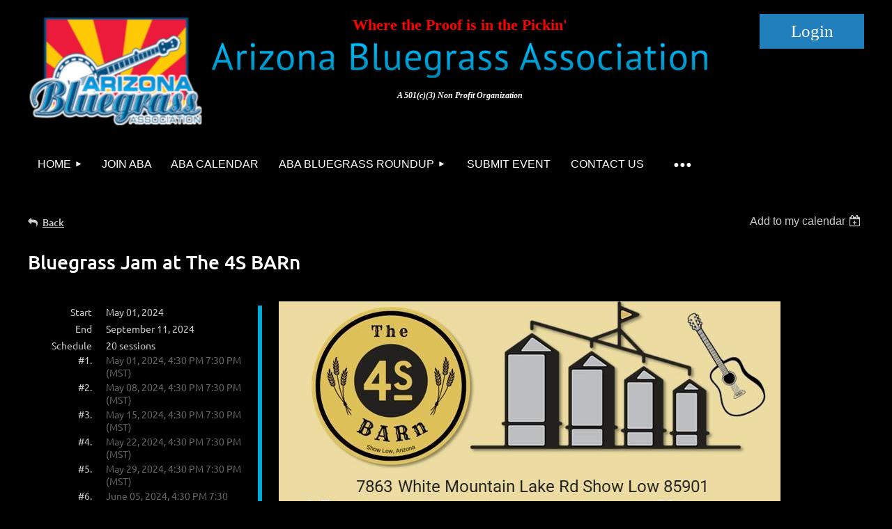

--- FILE ---
content_type: text/html; charset=utf-8
request_url: https://arizonabluegrass.com/event-5716113
body_size: 11468
content:
<!DOCTYPE html>
<html lang="en" class="no-js ">
	<head id="Head1">
		<link rel="stylesheet" type="text/css" href="https://kit-pro.fontawesome.com/releases/latest/css/pro.min.css" />
<meta name="viewport" content="width=device-width, initial-scale=1.0">
<link href="https://sf.wildapricot.org/BuiltTheme/building_blocks_board_game.v3.0/current/ad73e615/Styles/combined.css" rel="stylesheet" type="text/css" /><link href="https://arizonabluegrass.com/resources/theme/customStyles.css?t=638842605826170000" rel="stylesheet" type="text/css" /><link href="https://arizonabluegrass.com/resources/theme/user.css?t=638362832620000000" rel="stylesheet" type="text/css" /><link href="https://live-sf.wildapricot.org/WebUI/built9.12.1-8e232c8/scripts/public/react/index-84b33b4.css" rel="stylesheet" type="text/css" /><link href="https://live-sf.wildapricot.org/WebUI/built9.12.1-8e232c8/css/shared/ui/shared-ui-compiled.css" rel="stylesheet" type="text/css" /><script type="text/javascript" language="javascript" id="idJavaScriptEnvironment">var bonaPage_BuildVer='9.12.1-8e232c8';
var bonaPage_AdminBackendUrl = '/admin/';
var bonaPage_StatRes='https://live-sf.wildapricot.org/WebUI/';
var bonaPage_InternalPageType = { isUndefinedPage : false,isWebPage : false,isAdminPage : false,isDialogPage : false,isSystemPage : true,isErrorPage : false,isError404Page : false };
var bonaPage_PageView = { isAnonymousView : true,isMemberView : false,isAdminView : false };
var WidgetMode = 0;
var bonaPage_IsUserAnonymous = true;
var bonaPage_ThemeVer='ad73e615638362832620000000638842605826170000'; var bonaPage_ThemeId = 'building_blocks_board_game.v3.0'; var bonaPage_ThemeVersion = '3.0';
var bonaPage_id='18008'; version_id='';
if (bonaPage_InternalPageType && (bonaPage_InternalPageType.isSystemPage || bonaPage_InternalPageType.isWebPage) && window.self !== window.top) { var success = true; try { var tmp = top.location.href; if (!tmp) { top.location = self.location; } } catch (err) { try { if (self != top) { top.location = self.location; } } catch (err) { try { if (self != top) { top = self; } success = false; } catch (err) { success = false; } } success = false; } if (!success) { window.onload = function() { document.open('text/html', 'replace'); document.write('<ht'+'ml><he'+'ad></he'+'ad><bo'+'dy><h1>Wrong document context!</h1></bo'+'dy></ht'+'ml>'); document.close(); } } }
try { function waMetricsGlobalHandler(args) { if (WA.topWindow.waMetricsOuterGlobalHandler && typeof(WA.topWindow.waMetricsOuterGlobalHandler) === 'function') { WA.topWindow.waMetricsOuterGlobalHandler(args); }}} catch(err) {}
 try { if (parent && parent.BonaPage) parent.BonaPage.implementBonaPage(window); } catch (err) { }
try { document.write('<style type="text/css"> .WaHideIfJSEnabled, .HideIfJSEnabled { display: none; } </style>'); } catch(err) {}
var bonaPage_WebPackRootPath = 'https://live-sf.wildapricot.org/WebUI/built9.12.1-8e232c8/scripts/public/react/';</script><script type="text/javascript" language="javascript" src="https://live-sf.wildapricot.org/WebUI/built9.12.1-8e232c8/scripts/shared/bonapagetop/bonapagetop-compiled.js" id="idBonaPageTop"></script><script type="text/javascript" language="javascript" src="https://live-sf.wildapricot.org/WebUI/built9.12.1-8e232c8/scripts/public/react/index-84b33b4.js" id="ReactPublicJs"></script><script type="text/javascript" language="javascript" src="https://live-sf.wildapricot.org/WebUI/built9.12.1-8e232c8/scripts/shared/ui/shared-ui-compiled.js" id="idSharedJs"></script><script type="text/javascript" language="javascript" src="https://live-sf.wildapricot.org/WebUI/built9.12.1-8e232c8/General.js" id=""></script><script type="text/javascript" language="javascript" src="https://sf.wildapricot.org/BuiltTheme/building_blocks_board_game.v3.0/current/ad73e615/Scripts/combined.js" id=""></script><title>Arizona Bluegrass Association - Bluegrass Jam at The 4S BARn</title>
<link rel="apple-touch-icon" sizes="180x180" href="/Resources/Pictures/Favicon/apple-touch-icon.png">
<link rel="icon" type="image/png" sizes="32x32" href="/Resources/Pictures/Favicon/favicon-32x32.png">
<link rel="icon" type="image/png" sizes="16x16" href="/Resources/Pictures/Favicon/favicon-16x16.png">
<link rel="manifest" href="/Resources/Pictures/Favicon/site.webmanifest">
<link rel="mask-icon" href="/Resources/Pictures/Favicon/safari-pinned-tab.svg" color="#5bbad5">
<link rel="shortcut icon" href="/Resources/Pictures/Favicon/favicon.ico">
<meta name="msapplication-TileColor" content="#da532c">
<meta name="msapplication-config" content="/Resources/Pictures/Favicon/browserconfig.xml">
<meta name="theme-color" content="#ffffff"><meta name="apple-itunes-app" content="app-id=1220348450, app-argument="><link rel="search" type="application/opensearchdescription+xml" title="arizonabluegrass.com" href="/opensearch.ashx" /></head>
	<body id="PAGEID_18008" class="publicContentView LayoutMain">
<div class="mLayout layoutMain" id="mLayout">

<div class="mobilePanelContainer">
<div id="id_MobilePanel" data-componentId="MobilePanel" class="WaPlaceHolder WaPlaceHolderMobilePanel" style=""><div style=""><div id="id_QFpB82d" class="WaGadgetOnly WaGadgetMobilePanel  gadgetStyleNone" style="" data-componentId="QFpB82d" ><div class="mobilePanel">
	
	<div class="mobilePanelButton buttonMenu" title="Menu">Menu</div>
<div class="mobilePanelButton buttonLogin" title="Log in">Log in</div>
<div class="menuInner">
		<ul class="firstLevel">
<li class=" dir">
	<div class="item">
		<a href="https://arizonabluegrass.com/" title="Home"><span>Home</span></a>
<ul class="secondLevel">
<li class=" ">
	<div class="item">
		<a href="https://arizonabluegrass.com/donate" title="Donate"><span>Donate</span></a>
</div>
</li>
	
<li class=" ">
	<div class="item">
		<a href="https://arizonabluegrass.com/Members-Only" title="Members Only"><span>Members Only</span></a>
</div>
</li>
	
<li class=" ">
	<div class="item">
		<a href="https://arizonabluegrass.com/Member-Bands" title="Member Bands"><span>Member Bands</span></a>
</div>
</li>
	
<li class=" ">
	<div class="item">
		<a href="https://arizonabluegrass.com/Instructors" title="Instructors"><span>Instructors</span></a>
</div>
</li>
	
<li class=" ">
	<div class="item">
		<a href="https://arizonabluegrass.com/jambase" title="Jambase SW Calendar"><span>Jambase SW Calendar</span></a>
</div>
</li>
	
</ul>
</div>
</li>
	
<li class=" ">
	<div class="item">
		<a href="https://arizonabluegrass.com/join-us" title="Join ABA"><span>Join ABA</span></a>
</div>
</li>
	
<li class=" ">
	<div class="item">
		<a href="https://arizonabluegrass.com/calendar" title="ABA Calendar"><span>ABA Calendar</span></a>
</div>
</li>
	
<li class=" dir">
	<div class="item">
		<a href="https://arizonabluegrass.com/roundup" title="ABA Bluegrass Roundup"><span>ABA Bluegrass Roundup</span></a>
<ul class="secondLevel">
<li class=" ">
	<div class="item">
		<a href="https://arizonabluegrass.com/tickets" title="Tickets"><span>Tickets</span></a>
</div>
</li>
	
<li class=" ">
	<div class="item">
		<a href="https://arizonabluegrass.com/Roundup-FAQ" title="Roundup FAQ"><span>Roundup FAQ</span></a>
</div>
</li>
	
<li class=" ">
	<div class="item">
		<a href="https://arizonabluegrass.com/Bands" title="2026 Bands"><span>2026 Bands</span></a>
</div>
</li>
	
<li class=" ">
	<div class="item">
		<a href="https://arizonabluegrass.com/Schedule" title="2026 Schedule"><span>2026 Schedule</span></a>
</div>
</li>
	
<li class=" ">
	<div class="item">
		<a href="https://arizonabluegrass.com/Roundup-Workshop" title="Roundup Workshops"><span>Roundup Workshops</span></a>
</div>
</li>
	
<li class=" ">
	<div class="item">
		<a href="https://arizonabluegrass.com/2026-Rules" title="2026 Rules"><span>2026 Rules</span></a>
</div>
</li>
	
<li class=" ">
	<div class="item">
		<a href="https://arizonabluegrass.com/volunteer" title="Volunteer"><span>Volunteer</span></a>
</div>
</li>
	
<li class=" ">
	<div class="item">
		<a href="https://arizonabluegrass.com/vendors" title="Vendors"><span>Vendors</span></a>
</div>
</li>
	
<li class=" ">
	<div class="item">
		<a href="https://arizonabluegrass.com/sponsors" title="Sponsors and Advertising"><span>Sponsors and Advertising</span></a>
</div>
</li>
	
</ul>
</div>
</li>
	
<li class=" ">
	<div class="item">
		<a href="https://arizonabluegrass.com/Eventsub" title="Submit Event"><span>Submit Event</span></a>
</div>
</li>
	
<li class=" ">
	<div class="item">
		<a href="https://arizonabluegrass.com/Contact-Us" title="Contact Us"><span>Contact Us</span></a>
</div>
</li>
	
<li class=" ">
	<div class="item">
		<a href="https://arizonabluegrass.com/About-ABA" title="About ABA"><span>About ABA</span></a>
</div>
</li>
	
</ul>
	</div>

	<div class="loginInner">
<div class="loginContainerForm oAuthIsfalse">
<form method="post" action="https://arizonabluegrass.com/Sys/Login" id="id_QFpB82d_form" class="generalLoginBox"  data-disableInAdminMode="true">
<input type="hidden" name="ReturnUrl" id="id_QFpB82d_returnUrl" value="">
				<input type="hidden" name="browserData" id="id_QFpB82d_browserField">
<div class="loginUserName">
<div class="loginUserNameTextBox">
		<input name="email" type="text" maxlength="100" placeholder="Email"  id="id_QFpB82d_userName" tabindex="1" class="emailTextBoxControl"/>
	</div>
</div><div class="loginPassword">
<div class="loginPasswordTextBox">
		<input name="password" type="password" placeholder="Password" maxlength="50" id="id_QFpB82d_password" tabindex="2" class="passwordTextBoxControl" autocomplete="off"/>
	</div>
</div> 
    <input id="g-recaptcha-invisible_QFpB82d" name="g-recaptcha-invisible" value="recaptcha" type="hidden"/> 
    <div id="recapcha_placeholder_QFpB82d" style="display:none"></div>
    <span id="idReCaptchaValidator_QFpB82d" errorMessage="Please verify that you are not a robot" style="display:none" validatorType="method" ></span>
    <script>
        $("#idReCaptchaValidator_QFpB82d").on( "wavalidate", function(event, validationResult) {
            if (grecaptcha.getResponse(widgetId_QFpB82d).length == 0){
                grecaptcha.execute(widgetId_QFpB82d);	
                validationResult.shouldStopValidation = true;
                return;
            }

            validationResult.result = true;
        });
  
            var widgetId_QFpB82d;

            var onloadCallback_QFpB82d = function() {
                // Renders the HTML element with id 'recapcha_placeholder_QFpB82d' as a reCAPTCHA widget.
                // The id of the reCAPTCHA widget is assigned to 'widgetId_QFpB82d'.
                widgetId_QFpB82d = grecaptcha.render('recapcha_placeholder_QFpB82d', {
                'sitekey' : '6LfmM_UhAAAAAJSHT-BwkAlQgN0mMViOmaK7oEIV',
                'size': 'invisible',
                'callback': function(){
                    document.getElementById('g-recaptcha-invisible_QFpB82d').form.submit();
                },
                'theme' : 'light'
            });
        };
    </script>
	
    <script src="https://www.google.com/recaptcha/api.js?onload=onloadCallback_QFpB82d&render=explicit" async defer></script>

 <div class="loginActionRememberMe">
		<input id="id_QFpB82d_rememberMe" type="checkbox" name="rememberMe" tabindex="3" class="rememberMeCheckboxControl"/>
		<label for="id_QFpB82d_rememberMe">Remember me</label>
	</div>
<div class="loginPasswordForgot">
		<a href="https://arizonabluegrass.com/Sys/ResetPasswordRequest">Forgot password</a>
	</div>
<div class="loginAction">
	<input type="submit" name="ctl03$ctl02$loginViewControl$loginControl$Login" value="Log in" id="id_QFpB82d_loginAction" onclick="if (!browserInfo.clientCookiesEnabled()) {alert('Warning: browser cookies disabled. Please enable them to use this website.'); return false;}" tabindex="4" class="loginButton loginButtonControl"/>
</div></form></div>
</div>

</div>

<script type="text/javascript">

jq$(function()
{
	var gadget = jq$('#id_QFpB82d'),
		menuContainer = gadget.find('.menuInner'),
		loginContainer = gadget.find('.loginInner');

	gadget.find('.buttonMenu').on("click",function()
	{
		menuContainer.toggle();
		loginContainer.hide();
		jq$(this).toggleClass('active');
        jq$('.buttonLogin').removeClass('active');
		return false;
	});

	gadget.find('.buttonLogin').on("click",function()
	{
		loginContainer.toggle();
		menuContainer.hide();
		jq$(this).toggleClass('active');
        jq$('.buttonMenu').removeClass('active');
		return false;
	});

	gadget.find('.mobilePanel').on("click",function(event)
	{
        if( !(jq$(event.target).parents('.loginInner').size() || event.target.className == 'loginInner') )
        {
            menuContainer.hide();
            loginContainer.hide();
            jq$('.buttonLogin').removeClass('active');
            jq$('.buttonMenu').removeClass('active');
        }

        event.stopPropagation();
	});

	jq$('body').on("click",function()
	{
		menuContainer.hide();
		loginContainer.hide();
		jq$('.buttonLogin').removeClass('active');
        jq$('.buttonMenu').removeClass('active');
	});


	// login
	var browserField = document.getElementById('id_QFpB82d' + '_browserField');

	if (browserField)
	{
		browserField.value = browserInfo.getBrowserCapabilitiesData();
	}

	jq$('#id_QFpB82d' + '_form').FormValidate();
	jq$('.WaGadgetMobilePanel form').attr('data-disableInAdminMode', 'false');

});

</script></div></div>
</div></div>

		<!-- header zone -->
		<div class="zonePlace zoneHeader1">
<div id="idHeaderContentHolder" data-componentId="Header" class="WaPlaceHolder WaPlaceHolderHeader" style=""><div style="padding-top:20px;"><div id="id_WFqawNp" data-componentId="WFqawNp" class="WaLayoutContainerOnly" style=""><table cellspacing="0" cellpadding="0" class="WaLayoutTable" style=""><tr data-componentId="WFqawNp_row" class="WaLayoutRow"><td id="id_KkBZpYF" data-componentId="KkBZpYF" class="WaLayoutItem" style="width:82%;"><div id="id_KpRyzsp" class="WaLayoutPlaceHolder placeHolderContainer" data-componentId="KpRyzsp" style=""><div style=""><div id="id_fLSaneK" data-componentId="fLSaneK" class="WaLayoutContainerFirst" style=""><table cellspacing="0" cellpadding="0" class="WaLayoutTable" style=""><tr data-componentId="fLSaneK_row" class="WaLayoutRow"><td id="id_vfL7I1b" data-componentId="vfL7I1b" class="WaLayoutItem" style="width:26%;"><div id="id_H1Xkw6g" class="WaLayoutPlaceHolder placeHolderContainer" data-componentId="H1Xkw6g" style=""><div style=""><div id="id_zH7fYDU" class="WaGadgetOnly WaGadgetContent  gadgetStyleNone" style="" data-componentId="zH7fYDU" ><div class="gadgetStyleBody gadgetContentEditableArea" style="" data-editableArea="0" data-areaHeight="auto">
<p><a href="/resources/Pictures/logo-original.png" title="" target="_blank"><img src="/resources/Pictures/logo-original.png" alt="" border="0"></a><br></p></div>
</div></div></div></td><td style="" data-componentId="vfL7I1b_separator" class="WaLayoutSeparator"><div style="width: inherit;"></div></td><td id="id_HUBWv4r" data-componentId="HUBWv4r" class="WaLayoutItem" style="width:74%;"><div id="id_GKN9eTO" class="WaLayoutPlaceHolder placeHolderContainer" data-componentId="GKN9eTO" style=""><div style=""><div id="id_jn5xDdt" class="WaGadgetFirst WaGadgetContent  gadgetStyleNone" style="" data-componentId="jn5xDdt" ><div class="gadgetStyleBody gadgetContentEditableArea" style="padding-top:0px;" data-editableArea="0" data-areaHeight="auto">
<h3 align="center"><font face="Comic Sans MS" color="#ff0000"><strong style="">Where the Proof is in the Pickin'</strong></font></h3></div>
</div><div id="id_OPuzLMb" class="WaGadgetLast WaGadgetContent  gadgetStyleNone" style="" data-componentId="mfcC1O8" ><div class="gadgetStyleBody gadgetContentEditableArea" style="padding-top:0px;padding-right:0px;padding-bottom:0px;padding-left:0px;" data-editableArea="0" data-areaHeight="auto">
<h2 align="center" style="margin-bottom: 0px !important;"><img class="artText" src="/Content/ArtText/15259.png?text=Arizona%20Bluegrass%20Association&amp;style=Site%20title%202&amp;styleGroup=100&amp;fn=PT%20Sans&amp;fs=40&amp;sid=9403716041392842" title="Arizona Bluegrass Association" alt="Arizona Bluegrass Association" border="0"></h2><p align="center" style="margin-top: 0px !important;"><font face="Times New Roman" style="font-size: 12px;" color="#ffffff"><strong style=""><em style="">A 501(c)(3)&nbsp;Non Profit Organization</em></strong></font></p></div>
</div></div></div></td></tr></table> </div><div id="id_v1jbvE1" data-componentId="v1jbvE1" class="WaLayoutContainerLast" style="background-color:#FFFFFF;"><table cellspacing="0" cellpadding="0" class="WaLayoutTable" style=""><tr data-componentId="v1jbvE1_row" class="WaLayoutRow"><td id="id_cgTfBY1" data-componentId="cgTfBY1" class="WaLayoutItem" style="width:100%;"><div id="id_nkgwsx8" class="WaLayoutPlaceHolder placeHolderContainer" data-componentId="nkgwsx8" style=""><div style=""><div id="id_svVLY2a" class="WaGadgetOnly WaGadgetMenuHorizontal  gadgetStyleNone" style="margin-top:0px;margin-bottom:0px;" data-componentId="svVLY2a" ><div class="menuBackground"></div>
<div class="menuInner">
	<ul class="firstLevel">
<li class=" dir">
	<div class="item">
		<a href="https://arizonabluegrass.com/" title="Home"><span>Home</span></a>
<ul class="secondLevel">
<li class=" ">
	<div class="item">
		<a href="https://arizonabluegrass.com/donate" title="Donate"><span>Donate</span></a>
</div>
</li>
	
<li class=" ">
	<div class="item">
		<a href="https://arizonabluegrass.com/Members-Only" title="Members Only"><span>Members Only</span></a>
</div>
</li>
	
<li class=" ">
	<div class="item">
		<a href="https://arizonabluegrass.com/Member-Bands" title="Member Bands"><span>Member Bands</span></a>
</div>
</li>
	
<li class=" ">
	<div class="item">
		<a href="https://arizonabluegrass.com/Instructors" title="Instructors"><span>Instructors</span></a>
</div>
</li>
	
<li class=" ">
	<div class="item">
		<a href="https://arizonabluegrass.com/jambase" title="Jambase SW Calendar"><span>Jambase SW Calendar</span></a>
</div>
</li>
	
</ul>
</div>
</li>
	
<li class=" ">
	<div class="item">
		<a href="https://arizonabluegrass.com/join-us" title="Join ABA"><span>Join ABA</span></a>
</div>
</li>
	
<li class=" ">
	<div class="item">
		<a href="https://arizonabluegrass.com/calendar" title="ABA Calendar"><span>ABA Calendar</span></a>
</div>
</li>
	
<li class=" dir">
	<div class="item">
		<a href="https://arizonabluegrass.com/roundup" title="ABA Bluegrass Roundup"><span>ABA Bluegrass Roundup</span></a>
<ul class="secondLevel">
<li class=" ">
	<div class="item">
		<a href="https://arizonabluegrass.com/tickets" title="Tickets"><span>Tickets</span></a>
</div>
</li>
	
<li class=" ">
	<div class="item">
		<a href="https://arizonabluegrass.com/Roundup-FAQ" title="Roundup FAQ"><span>Roundup FAQ</span></a>
</div>
</li>
	
<li class=" ">
	<div class="item">
		<a href="https://arizonabluegrass.com/Bands" title="2026 Bands"><span>2026 Bands</span></a>
</div>
</li>
	
<li class=" ">
	<div class="item">
		<a href="https://arizonabluegrass.com/Schedule" title="2026 Schedule"><span>2026 Schedule</span></a>
</div>
</li>
	
<li class=" ">
	<div class="item">
		<a href="https://arizonabluegrass.com/Roundup-Workshop" title="Roundup Workshops"><span>Roundup Workshops</span></a>
</div>
</li>
	
<li class=" ">
	<div class="item">
		<a href="https://arizonabluegrass.com/2026-Rules" title="2026 Rules"><span>2026 Rules</span></a>
</div>
</li>
	
<li class=" ">
	<div class="item">
		<a href="https://arizonabluegrass.com/volunteer" title="Volunteer"><span>Volunteer</span></a>
</div>
</li>
	
<li class=" ">
	<div class="item">
		<a href="https://arizonabluegrass.com/vendors" title="Vendors"><span>Vendors</span></a>
</div>
</li>
	
<li class=" ">
	<div class="item">
		<a href="https://arizonabluegrass.com/sponsors" title="Sponsors and Advertising"><span>Sponsors and Advertising</span></a>
</div>
</li>
	
</ul>
</div>
</li>
	
<li class=" ">
	<div class="item">
		<a href="https://arizonabluegrass.com/Eventsub" title="Submit Event"><span>Submit Event</span></a>
</div>
</li>
	
<li class=" ">
	<div class="item">
		<a href="https://arizonabluegrass.com/Contact-Us" title="Contact Us"><span>Contact Us</span></a>
</div>
</li>
	
<li class=" ">
	<div class="item">
		<a href="https://arizonabluegrass.com/About-ABA" title="About ABA"><span>About ABA</span></a>
</div>
</li>
	
</ul>
</div>


<script type="text/javascript">

	jq$(function()
	{

		WebFont.load({
			custom: {
				families: ['Ubuntu', 'Ubuntu condensed']
			},
			active: function()
			{
				resizeMenu();
			}
		});


		var gadgetHorMenu = jq$('#id_svVLY2a'),
			gadgetHorMenuContainer = gadgetHorMenu.find('.menuInner'),
			firstLevelMenu = gadgetHorMenu.find('ul.firstLevel'),
			holderInitialMenu = firstLevelMenu.children(),
			outsideItems = null,
			phantomElement = '<li class="phantom"><div class="item"><a href="#"><span>&#x2261;</span></a><ul class="secondLevel"></ul></div></li>',
			placeHolder = gadgetHorMenu.parents('.WaLayoutPlaceHolder'),
			placeHolderId = placeHolder && placeHolder.attr('data-componentId'),
			mobileState = false,
			isTouchSupported = !!(('ontouchstart' in window) || (window.DocumentTouch && document instanceof DocumentTouch) || (navigator.msPointerEnabled && navigator.msMaxTouchPoints));


		function resizeMenu()
		{
			var i,
				len,
				fitMenuWidth = 0,
				menuItemPhantomWidth = 80;

			firstLevelMenu.html( holderInitialMenu).removeClass('adapted').css({ width: 'auto' }); // restore initial menu

			if( firstLevelMenu.width() > gadgetHorMenuContainer.width() ) // if menu oversize
			{
				menuItemPhantomWidth = firstLevelMenu.addClass('adapted').append( phantomElement).children('.phantom').width();

				for( i = 0, len = holderInitialMenu.size(); i <= len; i++ )
				{
					fitMenuWidth += jq$( holderInitialMenu.get(i) ).width();

					if( fitMenuWidth + menuItemPhantomWidth > gadgetHorMenuContainer.width() )
					{
						outsideItems = firstLevelMenu.children(':gt('+(i-1)+'):not(.phantom)').remove();
						firstLevelMenu.find('.phantom > .item > ul').append( outsideItems);
						gadgetHorMenuContainer.css('overflow','visible');
						break;
					}
				}
				gadgetHorMenu.find('.phantom > .item > a').click(function(){ return false; });
			}

			disableFirstTouch();

			firstLevelMenu.css( 'width', '' ); // restore initial menu width
			firstLevelMenu.children().removeClass('last-child').eq(-1).addClass('last-child'); // add last-child mark
		}

		jq$(window).resize(function()
		{
			resizeMenu();
		});

		function onLayoutColumnResized(sender, args)
		{
			args = args || {};

			if (placeHolderId && (placeHolderId == args.leftColPlaceHolderId || placeHolderId == args.rightColPlaceHolderId))
			{
				resizeMenu();
			}
		}

		BonaPage.addPageStateHandler(BonaPage.PAGE_PARSED, function() { WA.Gadgets.LayoutColumnResized.addHandler(onLayoutColumnResized); });
		BonaPage.addPageStateHandler(BonaPage.PAGE_UNLOADED, function() { WA.Gadgets.LayoutColumnResized.removeHandler(onLayoutColumnResized); });


        function disableFirstTouch()
        {
          if (!isTouchSupported) return;

          jq$('#id_svVLY2a').find('.menuInner li.dir > .item > a').on( 'click', function(event)
          {
            if( !this.touchCounter )
              this.touchCounter = 0;

            if( this.touchCounter >= 1 )
            {
              this.touchCounter = 0;
              return true;
            }
            this.touchCounter++;

            if (!mobileState)
            {
              WA.stopEventDefault(event);
            }
          });

          jq$('#id_svVLY2a').find('.menuInner li.dir > .item > a').on( 'mouseout', function(event)
          {
            if( !this.touchCounter )
              this.touchCounter = 0;
            this.touchCounter = 0;
          });
        }

      disableFirstTouch();
	});
</script></div></div></div></td></tr></table> </div></div></div></td><td style="" data-componentId="KkBZpYF_separator" class="WaLayoutSeparator"><div style="width: inherit;"></div></td><td id="id_oWdKg3J" data-componentId="oWdKg3J" class="WaLayoutItem" style="width:4%;"><div id="id_KuWKdAU" class="WaLayoutPlaceHolder placeHolderContainer" data-componentId="KuWKdAU" style=""><div style=""><div id="id_A1exPXF" class="WaGadgetOnly WaGadgetFacebookPagePlugin  gadgetStyleNone" style="" data-componentId="A1exPXF" ><div class="gadgetStyleBody " style=""  data-areaHeight="auto">
<script type="text/javascript">
  (function ()
  {
    'use strict';

    function initializeGadget()
    {
	  if (window.WaFacebookPagePluginManager)
	  {
		WaFacebookPagePluginManager.createGadget({ id: 'A1exPXF' }, 
		{ 
			facebookPagePluginContainerId: 'facebook_A1exPXF'
		});
	  }	  
	}

    if(window.BonaPage) { BonaPage.addPageStateHandler(BonaPage.PAGE_PARSED, initializeGadget, BonaPage.HANDLERTYPE_ALWAYS); }
  })();
</script>

<div id="facebook_A1exPXF">  
<div class="fb-page" style="width: 100%;" 
  data-href="https://www.facebook.com/groups/abaphoenix"
  data-width="300"
  data-height="600"
  data-hide-cover="true" 
  data-show-facepile="false" 
  data-show-posts="false"></div>
</div>

</div>
</div></div></div></td><td style="" data-componentId="oWdKg3J_separator" class="WaLayoutSeparator"><div style="width: inherit;"></div></td><td id="id_KRzPiG9" data-componentId="KRzPiG9" class="WaLayoutItem" style="width:13%;"><div id="id_fuXoXDE" class="WaLayoutPlaceHolder placeHolderContainer" data-componentId="fuXoXDE" style=""><div style=""><div id="id_MoBw3nY" class="WaGadgetOnly WaGadgetLoginForm  gadgetStyleNone" style="margin-top:0px;" data-componentId="MoBw3nY" ><div class="loginContainer alignRight">
  <div class="loginContainerInner">
    <a id="id_MoBw3nY_loginLink" class="loginLink">Log in</a>
    <div id="id_MoBw3nY_loginContainer" class="loginPanel">
      <div class="loginContainerForm oAuthIsfalse">
        <div class="loginContainerFormInner">
          <form method="post" action="https://arizonabluegrass.com/Sys/Login" id="id_MoBw3nY_form" class="generalLoginBox"  data-disableInAdminMode="true">
<input type="hidden" name="ReturnUrl" id="id_MoBw3nY_returnUrl" value="">
            <input type="hidden" name="CurrentUrl" id="id_MoBw3nY_currentUrl" value="/event-5716113">
            <input type="hidden" name="browserData" id="id_MoBw3nY_browserField">
            <div class="loginUserName">
<div class="loginUserNameTextBox">
		<input name="email" type="text" maxlength="100" placeholder="Email"  id="id_MoBw3nY_userName" tabindex="1" class="emailTextBoxControl"/>
	</div>
</div><div class="loginPassword">
    <div class="loginPasswordTextBox">
		<div class="password-wrapper">
			<input 
				name="password" 
				type="password" 
placeholder="Password" 
				maxlength="50" 
				id="id_MoBw3nY_password" 
				tabindex="2" 
				class="passwordTextBoxControl" 
				autocomplete="off"
			/>
			<i class="fa fa-eye-slash toggle-password" toggle="#id_MoBw3nY_password"></i>
		</div>
    </div>
</div>
<script>
  if (!window.__passwordToggleInitialized) {
    window.__passwordToggleInitialized = true;

    $(document).ready(function () {
      $('.toggle-password').each(function () {
        const $icon = $(this);
        const selector = $icon.attr('toggle');
        if (!selector) return;

        const $input = selector.startsWith('#') ? $(selector) : $('#' + selector);
        if (!$input.length) return;

        $icon.on('click', function () {
          try {
            const inputEl = $input[0];
            const currentType = inputEl.getAttribute('type');

            if (currentType === 'password') {
              inputEl.setAttribute('type', 'text');
              $icon.removeClass('fa-eye-slash').addClass('fa-eye');
            } else {
              inputEl.setAttribute('type', 'password');
              $icon.removeClass('fa-eye').addClass('fa-eye-slash');
            }
          } catch (err) {
            console.warn('Password toggle error:', err.message);
          }
        });
      });
    });
  }
</script>
	  
             
    <input id="g-recaptcha-invisible_MoBw3nY" name="g-recaptcha-invisible" value="recaptcha" type="hidden"/> 
    <div id="recapcha_placeholder_MoBw3nY" style="display:none"></div>
    <span id="idReCaptchaValidator_MoBw3nY" errorMessage="Please verify that you are not a robot" style="display:none" validatorType="method" ></span>
    <script>
        $("#idReCaptchaValidator_MoBw3nY").on( "wavalidate", function(event, validationResult) {
            if (grecaptcha.getResponse(widgetId_MoBw3nY).length == 0){
                grecaptcha.execute(widgetId_MoBw3nY);	
                validationResult.shouldStopValidation = true;
                return;
            }

            validationResult.result = true;
        });
  
            var widgetId_MoBw3nY;

            var onloadCallback_MoBw3nY = function() {
                // Renders the HTML element with id 'recapcha_placeholder_MoBw3nY' as a reCAPTCHA widget.
                // The id of the reCAPTCHA widget is assigned to 'widgetId_MoBw3nY'.
                widgetId_MoBw3nY = grecaptcha.render('recapcha_placeholder_MoBw3nY', {
                'sitekey' : '6LfmM_UhAAAAAJSHT-BwkAlQgN0mMViOmaK7oEIV',
                'size': 'invisible',
                'callback': function(){
                    document.getElementById('g-recaptcha-invisible_MoBw3nY').form.submit();
                },
                'theme' : 'light'
            });
        };
    </script>
	
    <script src="https://www.google.com/recaptcha/api.js?onload=onloadCallback_MoBw3nY&render=explicit" async defer></script>

  
      <div class="loginActionRememberMe">
		<input id="id_MoBw3nY_rememberMe" type="checkbox" name="rememberMe" tabindex="3" class="rememberMeCheckboxControl"/>
		<label for="id_MoBw3nY_rememberMe">Remember me</label>
	</div>
<div class="loginAction">
	<input type="submit" name="ctl03$ctl02$loginViewControl$loginControl$Login" value="Log in" id="id_MoBw3nY_loginAction" onclick="if (!WA.isWidgetMode && !browserInfo.clientCookiesEnabled()) {alert('Warning: browser cookies disabled. Please enable them to use this website.'); return false;}" tabindex="4" class="loginButton loginButtonControl"/>
</div><div class="loginPasswordForgot">
		<a rel="nofollow" href="https://arizonabluegrass.com/Sys/ResetPasswordRequest">Forgot password</a>
	</div>
</form></div>
      </div>
    </div>
  </div>
</div>
<script>
  jq$(function() {
    var gadgetId = jq$('#id_MoBw3nY'),
        containerBox = gadgetId.find('.loginPanel'),
        loginLink = gadgetId.find('.loginLink'),
        transitionTime = 300;

    containerBox.isOpening = false;

    loginLink.on('click', function(e) {
      if (containerBox.css("visibility") == 'visible') {
        loginLink.removeClass('hover');
        containerBox.animate({ 'opacity': '0' }, transitionTime, function() {
          containerBox.css('visibility','hidden');
          containerBox.css('display','none');
        });
      } else {
        loginLink.addClass('hover');
        containerBox.isOpening = true;
        containerBox.css('display','block');
        containerBox.css('visibility','visible');
        containerBox.animate({ 'opacity': '1' }, transitionTime, function() {
          containerBox.isOpening = false;
        });
      }
    });

    containerBox.on('click', function(e) { e.stopPropagation(); });

    jq$('body').on('click', function() {
      if (containerBox.css("visibility") == 'visible' && !containerBox.isOpening) {
        loginLink.removeClass('hover');
        containerBox.animate({ 'opacity': '0' }, transitionTime, function() {
          containerBox.css('visibility','hidden');
          containerBox.css('display','none');
        });
      }
    });

    var browserField = document.getElementById('id_MoBw3nY' + '_browserField');

    if (browserField) {
      browserField.value = browserInfo.getBrowserCapabilitiesData();
    }

    jq$('#id_MoBw3nY' + '_form').FormValidate();
    jq$('.WaGadgetLoginForm form').attr('data-disableInAdminMode', 'false');
  });
</script>
</div></div></div></td></tr></table> </div></div>
</div></div>
		<div class="zonePlace zoneHeader2">
<div id="id_Header1" data-componentId="Header1" class="WaPlaceHolder WaPlaceHolderHeader1" style="background-color:transparent;"><div style=""><div id="id_JpFJ3Gl" data-componentId="JpFJ3Gl" class="WaLayoutContainerOnly" style="margin-bottom:0px;background-color:#DA2632;"><table cellspacing="0" cellpadding="0" class="WaLayoutTable" style=""><tr data-componentId="JpFJ3Gl_row" class="WaLayoutRow"><td id="id_bBoPpMR" data-componentId="bBoPpMR" class="WaLayoutItem" style="width:100%;"></td></tr></table> </div></div>
</div></div>
		<!-- /header zone -->

<!-- content zone -->
	<div class="zonePlace zoneContent">
<div id="idPrimaryContentBlock1Content" data-componentId="Content" class="WaPlaceHolder WaPlaceHolderContent" style=""><div style="padding-top:10px;padding-bottom:10px;"><div id="id_HdIIETy" class="WaGadgetOnly WaGadgetEvents  gadgetStyleNone WaGadgetEventsStateDetails" style="" data-componentId="HdIIETy" >



<form method="post" action="" id="form">
<div class="aspNetHidden">
<input type="hidden" name="__VIEWSTATE" id="__VIEWSTATE" value="YQMW3RuaeIkro5PfPTnakeTYG0W2ZZ1ZthORMByh5mTwqsy14Hi5Gc1pOvhGHpisfhmYmnoGKYjTAZByAkzV+8swXHcSvkOmWGwtc4wgy+1r8lrHIMoR+kQDjJvztEQdjmNPxtMoryko8k0YJvJWoLhRYZdR4oxroyPS8YLOh9h5Cayk7dxK8Sm0M58sQPc9A7N/rMdha8vW44tTkaR0vp2BG3TmgI0vkEG4jSapgLyag8VQuZj7cUKFOobSRodnCKFW55k34c82gGnKqtimEwAT98qhtGG2BZvo6jY2qbjPrz0v" />
</div>

    
    <input type="hidden" name="FunctionalBlock1$contentModeHidden" id="FunctionalBlock1_contentModeHidden" value="1" />



       
  <div id="idEventsTitleMainContainer" class="pageTitleOuterContainer">
    <div id="idEventBackContainer" class="pageBackContainer">
      <a id="FunctionalBlock1_ctl00_eventPageViewBase_ctl00_ctl00_back" class="eventBackLink" href="javascript: history.back();">Back</a>
    </div>
      
    <div id="idEventViewSwitcher" class="pageViewSwitcherOuterContainer">
      
<div class="cornersContainer"><div class="topCorners"><div class="c1"></div><div class="c2"></div><div class="c3"></div><div class="c4"></div><div class="c5"></div></div></div>
  <div class="pageViewSwitcherContainer"><div class="d1"><div class="d2"><div class="d3"><div class="d4"><div class="d5"><div class="d6"><div class="d7"><div class="d8"><div class="d9"><div class="inner">
    <div id="init-add-event-to-calendar-dropdown-5716113" class="semantic-ui" style="color: inherit; background: transparent;"></div>
    <script>
      function initAddEventToCalendarDropDown5716113()
      {
        if (typeof window.initAddEventToCalendarDropDown !== 'function') { return; }
      
        const domNodeId = 'init-add-event-to-calendar-dropdown-5716113';
        const event = {
          id: '5716113',
          title: 'Bluegrass Jam at The 4S BARn',
          description: '                                                '.replace(/\r+/g, ''),
          location: '7863 White Mountain Lake Rd, Show Low, AZ 85901',
          url: window.location.href,
          allDay: 'True' === 'False',
          start: '2024-05-01T23:30:00Z', 
          end: '2024-09-12T02:30:00Z',
          sessions: [{"title":"Bluegrass Jam at The 4S BARn (session 1 of 20)","start":"2024-05-01T23:30:00Z","end":"2024-05-02T02:30:00Z","allDay":false},{"title":"Bluegrass Jam at The 4S BARn (session 2 of 20)","start":"2024-05-08T23:30:00Z","end":"2024-05-09T02:30:00Z","allDay":false},{"title":"Bluegrass Jam at The 4S BARn (session 3 of 20)","start":"2024-05-15T23:30:00Z","end":"2024-05-16T02:30:00Z","allDay":false},{"title":"Bluegrass Jam at The 4S BARn (session 4 of 20)","start":"2024-05-22T23:30:00Z","end":"2024-05-23T02:30:00Z","allDay":false},{"title":"Bluegrass Jam at The 4S BARn (session 5 of 20)","start":"2024-05-29T23:30:00Z","end":"2024-05-30T02:30:00Z","allDay":false},{"title":"Bluegrass Jam at The 4S BARn (session 6 of 20)","start":"2024-06-05T23:30:00Z","end":"2024-06-06T02:30:00Z","allDay":false},{"title":"Bluegrass Jam at The 4S BARn (session 7 of 20)","start":"2024-06-12T23:30:00Z","end":"2024-06-13T02:30:00Z","allDay":false},{"title":"Bluegrass Jam at The 4S BARn (session 8 of 20)","start":"2024-06-19T23:30:00Z","end":"2024-06-20T02:30:00Z","allDay":false},{"title":"Bluegrass Jam at The 4S BARn (session 9 of 20)","start":"2024-06-26T23:30:00Z","end":"2024-06-27T02:30:00Z","allDay":false},{"title":"Bluegrass Jam at The 4S BARn (session 10 of 20)","start":"2024-07-03T23:30:00Z","end":"2024-07-04T02:30:00Z","allDay":false},{"title":"Bluegrass Jam at The 4S BARn (session 11 of 20)","start":"2024-07-10T23:30:00Z","end":"2024-07-11T02:30:00Z","allDay":false},{"title":"Bluegrass Jam at The 4S BARn (session 12 of 20)","start":"2024-07-17T23:30:00Z","end":"2024-07-18T02:30:00Z","allDay":false},{"title":"Bluegrass Jam at The 4S BARn (session 13 of 20)","start":"2024-07-24T23:30:00Z","end":"2024-07-25T02:30:00Z","allDay":false},{"title":"Bluegrass Jam at The 4S BARn (session 14 of 20)","start":"2024-07-31T23:30:00Z","end":"2024-08-01T02:30:00Z","allDay":false},{"title":"Bluegrass Jam at The 4S BARn (session 15 of 20)","start":"2024-08-07T23:30:00Z","end":"2024-08-08T02:30:00Z","allDay":false},{"title":"Bluegrass Jam at The 4S BARn (session 16 of 20)","start":"2024-08-14T23:30:00Z","end":"2024-08-15T02:30:00Z","allDay":false},{"title":"Bluegrass Jam at The 4S BARn (session 17 of 20)","start":"2024-08-21T23:30:00Z","end":"2024-08-22T02:30:00Z","allDay":false},{"title":"Bluegrass Jam at The 4S BARn (session 18 of 20)","start":"2024-08-28T23:30:00Z","end":"2024-08-29T02:30:00Z","allDay":false},{"title":"Bluegrass Jam at The 4S BARn (session 19 of 20)","start":"2024-09-04T23:30:00Z","end":"2024-09-05T02:30:00Z","allDay":false},{"title":"Bluegrass Jam at The 4S BARn (session 20 of 20)","start":"2024-09-11T23:30:00Z","end":"2024-09-12T02:30:00Z","allDay":false}]
        };
      
        window.initAddEventToCalendarDropDown(event, domNodeId);
      }    
    
      window.BonaPage.addPageStateHandler(window.BonaPage.PAGE_PARSED, initAddEventToCalendarDropDown5716113);

    </script>
  </div></div></div></div></div></div></div></div></div></div></div>
<div class="cornersContainer"><div class="bottomCorners"><div class="c5"></div><div class="c4"></div><div class="c3"></div><div class="c2"></div><div class="c1"></div></div></div>

    </div>
    <div class="pageTitleContainer eventsTitleContainer">
      <h1 class="pageTitle SystemPageTitle">
        Bluegrass Jam at The 4S BARn
      </h1>
    </div>
  </div>
      

      


<div class="boxOuterContainer boxBaseView"><div class="cornersContainer"><div class="topCorners"><div class="c1"></div><div class="c2"></div><div class="c3"></div><div class="c4"></div><div class="c5"></div><!--[if gt IE 6]><!--><div class="r1"><div class="r2"><div class="r3"><div class="r4"><div class="r5"></div></div></div></div></div><!--<![endif]--></div></div><div  class="boxContainer"><div class="d1"><div class="d2"><div class="d3"><div class="d4"><div class="d5"><div class="d6"><div class="d7"><div class="d8"><div class="d9"><div class="inner">
      
    <div class="boxBodyOuterContainer"><div class="cornersContainer"><div class="topCorners"><div class="c1"></div><div class="c2"></div><div class="c3"></div><div class="c4"></div><div class="c5"></div><!--[if gt IE 6]><!--><div class="r1"><div class="r2"><div class="r3"><div class="r4"><div class="r5"></div></div></div></div></div><!--<![endif]--></div></div><div  class="boxBodyContainer"><div class="d1"><div class="d2"><div class="d3"><div class="d4"><div class="d5"><div class="d6"><div class="d7"><div class="d8"><div class="d9"><div class="inner">
          
        <div class="boxBodyInfoOuterContainer boxBodyInfoViewFill"><div class="cornersContainer"><div class="topCorners"><div class="c1"></div><div class="c2"></div><div class="c3"></div><div class="c4"></div><div class="c5"></div><!--[if gt IE 6]><!--><div class="r1"><div class="r2"><div class="r3"><div class="r4"><div class="r5"></div></div></div></div></div><!--<![endif]--></div></div><div  class="boxBodyInfoContainer"><div class="d1"><div class="d2"><div class="d3"><div class="d4"><div class="d5"><div class="d6"><div class="d7"><div class="d8"><div class="d9"><div class="inner">
              
            

<div class="boxInfoContainer">
  <ul class="boxInfo">
    <li class="eventInfoStartDate">
      <label class="eventInfoBoxLabel">Start</label>
      <div class="eventInfoBoxValue"><strong>May 01, 2024</strong></div>
    </li>
    <li id="FunctionalBlock1_ctl00_eventPageViewBase_ctl00_ctl00_eventInfoBox_startTimeLi" class="eventInfoStartTime">
      <label class="eventInfoBoxLabel">&nbsp;</label>
      <div class="eventInfoBoxValue"><span><div id="FunctionalBlock1_ctl00_eventPageViewBase_ctl00_ctl00_eventInfoBox_startTimeLocalizePanel" client-tz-item="" client-tz-formatted="">

</div></span></div>
    </li>
    <li id="FunctionalBlock1_ctl00_eventPageViewBase_ctl00_ctl00_eventInfoBox_endDateLi" class="eventInfoEndDate">
      <label class="eventInfoBoxLabel">End</label>
      <div class="eventInfoBoxValue"><span>September 11, 2024</span></div>
    </li>
    <li id="FunctionalBlock1_ctl00_eventPageViewBase_ctl00_ctl00_eventInfoBox_endTimeLi" class="eventInfoEndTime">
      <label class="eventInfoBoxLabel">&nbsp;</label>
      <div class="eventInfoBoxValue"><span><div id="FunctionalBlock1_ctl00_eventPageViewBase_ctl00_ctl00_eventInfoBox_endTimeLocalizePanel" client-tz-item="" client-tz-formatted="">

</div></span></div>
    </li>
    <li id="FunctionalBlock1_ctl00_eventPageViewBase_ctl00_ctl00_eventInfoBox_scheduleLi" class="eventInfoSchedule">
      <label class="eventInfoBoxLabel">Schedule</label>
      <div class="eventInfoBoxValue"><span>20 sessions</span></div>
    </li>
    
            <li class="eventInfoSession">
                <label class="eventInfoBoxLabel">#1.</label>
                <div id="FunctionalBlock1_ctl00_eventPageViewBase_ctl00_ctl00_eventInfoBox_sessionRepeater_ctl00_sessionDiv" class="eventInfoBoxValue" style="opacity:.5">
                    <span>May 01, 2024, 4:30 PM  7:30 PM (MST)</span>
                </div>
            </li>
        
            <li class="eventInfoSession">
                <label class="eventInfoBoxLabel">#2.</label>
                <div id="FunctionalBlock1_ctl00_eventPageViewBase_ctl00_ctl00_eventInfoBox_sessionRepeater_ctl01_sessionDiv" class="eventInfoBoxValue" style="opacity:.5">
                    <span>May 08, 2024, 4:30 PM  7:30 PM (MST)</span>
                </div>
            </li>
        
            <li class="eventInfoSession">
                <label class="eventInfoBoxLabel">#3.</label>
                <div id="FunctionalBlock1_ctl00_eventPageViewBase_ctl00_ctl00_eventInfoBox_sessionRepeater_ctl02_sessionDiv" class="eventInfoBoxValue" style="opacity:.5">
                    <span>May 15, 2024, 4:30 PM  7:30 PM (MST)</span>
                </div>
            </li>
        
            <li class="eventInfoSession">
                <label class="eventInfoBoxLabel">#4.</label>
                <div id="FunctionalBlock1_ctl00_eventPageViewBase_ctl00_ctl00_eventInfoBox_sessionRepeater_ctl03_sessionDiv" class="eventInfoBoxValue" style="opacity:.5">
                    <span>May 22, 2024, 4:30 PM  7:30 PM (MST)</span>
                </div>
            </li>
        
            <li class="eventInfoSession">
                <label class="eventInfoBoxLabel">#5.</label>
                <div id="FunctionalBlock1_ctl00_eventPageViewBase_ctl00_ctl00_eventInfoBox_sessionRepeater_ctl04_sessionDiv" class="eventInfoBoxValue" style="opacity:.5">
                    <span>May 29, 2024, 4:30 PM  7:30 PM (MST)</span>
                </div>
            </li>
        
            <li class="eventInfoSession">
                <label class="eventInfoBoxLabel">#6.</label>
                <div id="FunctionalBlock1_ctl00_eventPageViewBase_ctl00_ctl00_eventInfoBox_sessionRepeater_ctl05_sessionDiv" class="eventInfoBoxValue" style="opacity:.5">
                    <span>June 05, 2024, 4:30 PM  7:30 PM (MST)</span>
                </div>
            </li>
        
            <li class="eventInfoSession">
                <label class="eventInfoBoxLabel">#7.</label>
                <div id="FunctionalBlock1_ctl00_eventPageViewBase_ctl00_ctl00_eventInfoBox_sessionRepeater_ctl06_sessionDiv" class="eventInfoBoxValue" style="opacity:.5">
                    <span>June 12, 2024, 4:30 PM  7:30 PM (MST)</span>
                </div>
            </li>
        
            <li class="eventInfoSession">
                <label class="eventInfoBoxLabel">#8.</label>
                <div id="FunctionalBlock1_ctl00_eventPageViewBase_ctl00_ctl00_eventInfoBox_sessionRepeater_ctl07_sessionDiv" class="eventInfoBoxValue" style="opacity:.5">
                    <span>June 19, 2024, 4:30 PM  7:30 PM (MST)</span>
                </div>
            </li>
        
            <li class="eventInfoSession">
                <label class="eventInfoBoxLabel">#9.</label>
                <div id="FunctionalBlock1_ctl00_eventPageViewBase_ctl00_ctl00_eventInfoBox_sessionRepeater_ctl08_sessionDiv" class="eventInfoBoxValue" style="opacity:.5">
                    <span>June 26, 2024, 4:30 PM  7:30 PM (MST)</span>
                </div>
            </li>
        
            <li class="eventInfoSession">
                <label class="eventInfoBoxLabel">#10.</label>
                <div id="FunctionalBlock1_ctl00_eventPageViewBase_ctl00_ctl00_eventInfoBox_sessionRepeater_ctl09_sessionDiv" class="eventInfoBoxValue" style="opacity:.5">
                    <span>July 03, 2024, 4:30 PM  7:30 PM (MST)</span>
                </div>
            </li>
        
            <li class="eventInfoSession">
                <label class="eventInfoBoxLabel">#11.</label>
                <div id="FunctionalBlock1_ctl00_eventPageViewBase_ctl00_ctl00_eventInfoBox_sessionRepeater_ctl10_sessionDiv" class="eventInfoBoxValue" style="opacity:.5">
                    <span>July 10, 2024, 4:30 PM  7:30 PM (MST)</span>
                </div>
            </li>
        
            <li class="eventInfoSession">
                <label class="eventInfoBoxLabel">#12.</label>
                <div id="FunctionalBlock1_ctl00_eventPageViewBase_ctl00_ctl00_eventInfoBox_sessionRepeater_ctl11_sessionDiv" class="eventInfoBoxValue" style="opacity:.5">
                    <span>July 17, 2024, 4:30 PM  7:30 PM (MST)</span>
                </div>
            </li>
        
            <li class="eventInfoSession">
                <label class="eventInfoBoxLabel">#13.</label>
                <div id="FunctionalBlock1_ctl00_eventPageViewBase_ctl00_ctl00_eventInfoBox_sessionRepeater_ctl12_sessionDiv" class="eventInfoBoxValue" style="opacity:.5">
                    <span>July 24, 2024, 4:30 PM  7:30 PM (MST)</span>
                </div>
            </li>
        
            <li class="eventInfoSession">
                <label class="eventInfoBoxLabel">#14.</label>
                <div id="FunctionalBlock1_ctl00_eventPageViewBase_ctl00_ctl00_eventInfoBox_sessionRepeater_ctl13_sessionDiv" class="eventInfoBoxValue" style="opacity:.5">
                    <span>July 31, 2024, 4:30 PM  7:30 PM (MST)</span>
                </div>
            </li>
        
            <li class="eventInfoSession">
                <label class="eventInfoBoxLabel">#15.</label>
                <div id="FunctionalBlock1_ctl00_eventPageViewBase_ctl00_ctl00_eventInfoBox_sessionRepeater_ctl14_sessionDiv" class="eventInfoBoxValue" style="opacity:.5">
                    <span>August 07, 2024, 4:30 PM  7:30 PM (MST)</span>
                </div>
            </li>
        
            <li class="eventInfoSession">
                <label class="eventInfoBoxLabel">#16.</label>
                <div id="FunctionalBlock1_ctl00_eventPageViewBase_ctl00_ctl00_eventInfoBox_sessionRepeater_ctl15_sessionDiv" class="eventInfoBoxValue" style="opacity:.5">
                    <span>August 14, 2024, 4:30 PM  7:30 PM (MST)</span>
                </div>
            </li>
        
            <li class="eventInfoSession">
                <label class="eventInfoBoxLabel">#17.</label>
                <div id="FunctionalBlock1_ctl00_eventPageViewBase_ctl00_ctl00_eventInfoBox_sessionRepeater_ctl16_sessionDiv" class="eventInfoBoxValue" style="opacity:.5">
                    <span>August 21, 2024, 4:30 PM  7:30 PM (MST)</span>
                </div>
            </li>
        
            <li class="eventInfoSession">
                <label class="eventInfoBoxLabel">#18.</label>
                <div id="FunctionalBlock1_ctl00_eventPageViewBase_ctl00_ctl00_eventInfoBox_sessionRepeater_ctl17_sessionDiv" class="eventInfoBoxValue" style="opacity:.5">
                    <span>August 28, 2024, 4:30 PM  7:30 PM (MST)</span>
                </div>
            </li>
        
            <li class="eventInfoSession">
                <label class="eventInfoBoxLabel">#19.</label>
                <div id="FunctionalBlock1_ctl00_eventPageViewBase_ctl00_ctl00_eventInfoBox_sessionRepeater_ctl18_sessionDiv" class="eventInfoBoxValue" style="opacity:.5">
                    <span>September 04, 2024, 4:30 PM  7:30 PM (MST)</span>
                </div>
            </li>
        
            <li class="eventInfoSession">
                <label class="eventInfoBoxLabel">#20.</label>
                <div id="FunctionalBlock1_ctl00_eventPageViewBase_ctl00_ctl00_eventInfoBox_sessionRepeater_ctl19_sessionDiv" class="eventInfoBoxValue" style="opacity:.5">
                    <span>September 11, 2024, 4:30 PM  7:30 PM (MST)</span>
                </div>
            </li>
        
    <li id="FunctionalBlock1_ctl00_eventPageViewBase_ctl00_ctl00_eventInfoBox_locationLi" class="eventInfoLocation">
      <label class="eventInfoBoxLabel">Location</label>
      <div class="eventInfoBoxValue"><span>7863 White Mountain Lake Rd, Show Low, AZ 85901</span></div>
    </li>
    
    
  </ul>
</div>

            
<div class="registrationInfoContainer">
  
  
</div>

              
            
              
            

            
                
            
              
          <div class="clearEndContainer"></div></div></div></div></div></div></div></div></div></div></div></div><div class="cornersContainer"><div class="bottomCorners"><!--[if gt IE 6]><!--><div class="r1"><div class="r2"><div class="r3"><div class="r4"><div class="r5"></div></div></div></div></div><!--<![endif]--><div class="c5"></div><div class="c4"></div><div class="c3"></div><div class="c2"></div><div class="c1"></div></div></div></div>

          <div class="boxBodyContentOuterContainer"><div class="cornersContainer"><div class="topCorners"><div class="c1"></div><div class="c2"></div><div class="c3"></div><div class="c4"></div><div class="c5"></div><!--[if gt IE 6]><!--><div class="r1"><div class="r2"><div class="r3"><div class="r4"><div class="r5"></div></div></div></div></div><!--<![endif]--></div></div><div  class="boxBodyContentContainer fixedHeight"><div class="d1"><div class="d2"><div class="d3"><div class="d4"><div class="d5"><div class="d6"><div class="d7"><div class="d8"><div class="d9"><div class="inner gadgetEventEditableArea">
                  <a href="https://www.facebook.com/events/443637324833857" target="_blank"><img src="/resources/439263406_401790086099950_7032653877914715505_n.jpg" alt="" title="" border="0"></a>

<p align="center"><br></p>

<p align="center"><br></p>

<p align="center"><br></p>

<p align="center"><br></p>

<p align="center"><br></p>

<p align="center"><br></p>

<p align="center"><br></p>

<p align="center"><br></p>
              <div class="clearEndContainer"></div></div></div></div></div></div></div></div></div></div></div></div><div class="cornersContainer"><div class="bottomCorners"><!--[if gt IE 6]><!--><div class="r1"><div class="r2"><div class="r3"><div class="r4"><div class="r5"></div></div></div></div></div><!--<![endif]--><div class="c5"></div><div class="c4"></div><div class="c3"></div><div class="c2"></div><div class="c1"></div></div></div></div>
        
      <div class="clearEndContainer"></div></div></div></div></div></div></div></div></div></div></div></div><div class="cornersContainer"><div class="bottomCorners"><!--[if gt IE 6]><!--><div class="r1"><div class="r2"><div class="r3"><div class="r4"><div class="r5"></div></div></div></div></div><!--<![endif]--><div class="c5"></div><div class="c4"></div><div class="c3"></div><div class="c2"></div><div class="c1"></div></div></div></div>
       
  <div class="clearEndContainer"></div></div></div></div></div></div></div></div></div></div></div></div><div class="cornersContainer"><div class="bottomCorners"><!--[if gt IE 6]><!--><div class="r1"><div class="r2"><div class="r3"><div class="r4"><div class="r5"></div></div></div></div></div><!--<![endif]--><div class="c5"></div><div class="c4"></div><div class="c3"></div><div class="c2"></div><div class="c1"></div></div></div></div>



<script>
    var isBatchWizardRegistration = false;
    if (isBatchWizardRegistration) 
    {
        var graphqlOuterEndpoint = '/sys/api/graphql';;
        var batchEventRegistrationWizard = window.createBatchEventRegistrationWizard(graphqlOuterEndpoint);
        
        batchEventRegistrationWizard.openWizard({
            eventId: 5716113
        });
    }
</script>

 

  
<div class="aspNetHidden">

	<input type="hidden" name="__VIEWSTATEGENERATOR" id="__VIEWSTATEGENERATOR" value="2AE9EEA8" />
</div></form></div></div>
</div></div>
	<!-- /content zone -->

<!-- footer zone -->
		<div class="zonePlace zoneFooter1">
</div>
		<div class="zonePlace zoneFooter2">
<div id="id_Footer1" data-componentId="Footer1" class="WaPlaceHolder WaPlaceHolderFooter1" style="background-color:#000000;"><div style="padding-top:40px;padding-right:20px;padding-bottom:40px;padding-left:20px;"><div id="id_cREoUYu" data-componentId="Mg9F7HL" class="WaLayoutContainerOnly" style="background-color:transparent;"><table cellspacing="0" cellpadding="0" class="WaLayoutTable" style=""><tr data-componentId="cREoUYu_row" class="WaLayoutRow"><td id="id_cbIIjiF" data-componentId="DMFgqYu" class="WaLayoutItem" style="width:49%;"><div id="id_LNKGgBc" class="WaLayoutPlaceHolder placeHolderContainer" data-componentId="7BoXti2" style=""><div style="padding-right:20px;padding-left:20px;"><div id="id_bR77lun" class="WaGadgetOnly WaGadgetContent  gadgetStyle002" style="" data-componentId="4PJqWv9" ><div class="gadgetStyleBody gadgetContentEditableArea" style="padding-top:0px;padding-right:0px;padding-bottom:0px;padding-left:0px;" data-editableArea="0" data-areaHeight="auto">
<p class="contStyleCaption" style="margin-bottom: 0px !important; line-height: 24px;" align="left">Official website of the Arizona Bluegrass Association</p>
<p class="contStyleCaption" style="margin-top: 0px !important; line-height: 24px;">Copyright 2021, all rights reserved</p></div>
</div></div></div></td><td style="width:5px;" data-componentId="DMFgqYu_separator" class="WaLayoutSeparator"><div style="width: inherit;"></div></td><td id="id_dWZfovD" data-componentId="qpx96xE" class="WaLayoutItem" style="width:25%;"><div id="id_EVclxth" class="WaLayoutPlaceHolder placeHolderContainer" data-componentId="9lVknwx" style=""><div style="padding-right:20px;padding-left:20px;"><div id="id_6dyEO8n" class="WaGadgetOnly WaGadgetContent  gadgetStyle002" style="margin-top:0px;" data-componentId="hW2hGXh" ><div class="gadgetStyleBody gadgetContentEditableArea" style="padding-top:0px;padding-right:0px;padding-bottom:0px;padding-left:0px;" data-editableArea="0" data-areaHeight="auto">
<p class="contStyleCaption" style="margin-bottom: 0px !important; line-height: 24px;" align="left">PO Box 51783</p>
<p class="contStyleCaption" style="margin-top: 0px !important; line-height: 24px;">Mesa, AZ 85208</p></div>
</div></div></div></td><td style="width:5px;" data-componentId="qpx96xE_separator" class="WaLayoutSeparator"><div style="width: inherit;"></div></td><td id="id_qx5KZZu" data-componentId="XCnJWhF" class="WaLayoutItem" style="width:25%;"><div id="id_JeejZIl" class="WaLayoutPlaceHolder placeHolderContainer" data-componentId="at8EL4H" style=""><div style="padding-right:20px;padding-left:20px;"><div id="id_zWpinOq" class="WaGadgetOnly WaGadgetContent  gadgetStyleNone" style="" data-componentId="zWpinOq" ><div class="gadgetStyleBody gadgetContentEditableArea" style="" data-editableArea="0" data-areaHeight="auto">
<p><a href="https://ibma.org/" title="IBMA" target="_blank"><img src="/resources/Pictures/IBMA-Logo-WHITE-300x77.png" alt="" title="" border="0"></a><br></p></div>
</div></div></div></td></tr></table> </div></div>
</div></div>

<div class="zonePlace zoneWAbranding">
				<div class="WABranding">
<div id="idFooterPoweredByContainer">
	<span id="idFooterPoweredByWA">
Powered by <a href="http://www.wildapricot.com" target="_blank">Wild Apricot</a> Membership Software</span>
</div>
</div>
			</div>
<!-- /footer zone -->
<div id="idCustomJsContainer" class="cnCustomJsContainer">
<!-- Google Tag Manager -->
<script>
try
{
    (function(w,d,s,l,i){w[l]=w[l]||[];w[l].push({'gtm.start':
new Date().getTime(),event:'gtm.js'});var f=d.getElementsByTagName(s)[0],
j=d.createElement(s),dl=l!='dataLayer'?'&l='+l:'';j.async=true;j.src=
'https://www.googletagmanager.com/gtm.js?id='+i+dl;f.parentNode.insertBefore(j,f);
})(window,document,'script','dataLayer','GTM-56RWN68B');
}
catch(err)
{}</script>
<!-- End Google Tag Manager -->
<!-- Google Tag Manager (noscript) -->
<noscript><iframe src="https://www.googletagmanager.com/ns.html?id=GTM-56RWN68B"
height="0" width="0" style="display:none;visibility:hidden"></iframe></noscript>
<!-- End Google Tag Manager (noscript) -->

<!-- Google tag (gtag.js) -->
<script async src="https://www.googletagmanager.com/gtag/js?id=G-SK4GGJ35XX">
try
{
    
}
catch(err)
{}</script>
<script>
try
{
    
  window.dataLayer = window.dataLayer || [];
  function gtag(){dataLayer.push(arguments);}
  gtag('js', new Date());

  gtag('config', 'G-SK4GGJ35XX');

}
catch(err)
{}</script>

<script type="text/javascript">
try
{
    
if (!top.adminpanel){
$(".boxActionContainer").find("input").val("Continue");
}

}
catch(err)
{}</script>

<script type="text/javascript">
try
{
    
if (!top.adminpanel){
$(".boxActionContainer").find("input").val("CONTINUE");
}

}
catch(err)
{}</script></div>
</div></body>
</html>
<script type="text/javascript">if (window.BonaPage && BonaPage.setPageState) { BonaPage.setPageState(BonaPage.PAGE_PARSED); }</script>

--- FILE ---
content_type: text/html; charset=utf-8
request_url: https://www.google.com/recaptcha/api2/anchor?ar=1&k=6LfmM_UhAAAAAJSHT-BwkAlQgN0mMViOmaK7oEIV&co=aHR0cHM6Ly9hcml6b25hYmx1ZWdyYXNzLmNvbTo0NDM.&hl=en&v=N67nZn4AqZkNcbeMu4prBgzg&theme=light&size=invisible&anchor-ms=20000&execute-ms=30000&cb=s8cb36mougid
body_size: 49221
content:
<!DOCTYPE HTML><html dir="ltr" lang="en"><head><meta http-equiv="Content-Type" content="text/html; charset=UTF-8">
<meta http-equiv="X-UA-Compatible" content="IE=edge">
<title>reCAPTCHA</title>
<style type="text/css">
/* cyrillic-ext */
@font-face {
  font-family: 'Roboto';
  font-style: normal;
  font-weight: 400;
  font-stretch: 100%;
  src: url(//fonts.gstatic.com/s/roboto/v48/KFO7CnqEu92Fr1ME7kSn66aGLdTylUAMa3GUBHMdazTgWw.woff2) format('woff2');
  unicode-range: U+0460-052F, U+1C80-1C8A, U+20B4, U+2DE0-2DFF, U+A640-A69F, U+FE2E-FE2F;
}
/* cyrillic */
@font-face {
  font-family: 'Roboto';
  font-style: normal;
  font-weight: 400;
  font-stretch: 100%;
  src: url(//fonts.gstatic.com/s/roboto/v48/KFO7CnqEu92Fr1ME7kSn66aGLdTylUAMa3iUBHMdazTgWw.woff2) format('woff2');
  unicode-range: U+0301, U+0400-045F, U+0490-0491, U+04B0-04B1, U+2116;
}
/* greek-ext */
@font-face {
  font-family: 'Roboto';
  font-style: normal;
  font-weight: 400;
  font-stretch: 100%;
  src: url(//fonts.gstatic.com/s/roboto/v48/KFO7CnqEu92Fr1ME7kSn66aGLdTylUAMa3CUBHMdazTgWw.woff2) format('woff2');
  unicode-range: U+1F00-1FFF;
}
/* greek */
@font-face {
  font-family: 'Roboto';
  font-style: normal;
  font-weight: 400;
  font-stretch: 100%;
  src: url(//fonts.gstatic.com/s/roboto/v48/KFO7CnqEu92Fr1ME7kSn66aGLdTylUAMa3-UBHMdazTgWw.woff2) format('woff2');
  unicode-range: U+0370-0377, U+037A-037F, U+0384-038A, U+038C, U+038E-03A1, U+03A3-03FF;
}
/* math */
@font-face {
  font-family: 'Roboto';
  font-style: normal;
  font-weight: 400;
  font-stretch: 100%;
  src: url(//fonts.gstatic.com/s/roboto/v48/KFO7CnqEu92Fr1ME7kSn66aGLdTylUAMawCUBHMdazTgWw.woff2) format('woff2');
  unicode-range: U+0302-0303, U+0305, U+0307-0308, U+0310, U+0312, U+0315, U+031A, U+0326-0327, U+032C, U+032F-0330, U+0332-0333, U+0338, U+033A, U+0346, U+034D, U+0391-03A1, U+03A3-03A9, U+03B1-03C9, U+03D1, U+03D5-03D6, U+03F0-03F1, U+03F4-03F5, U+2016-2017, U+2034-2038, U+203C, U+2040, U+2043, U+2047, U+2050, U+2057, U+205F, U+2070-2071, U+2074-208E, U+2090-209C, U+20D0-20DC, U+20E1, U+20E5-20EF, U+2100-2112, U+2114-2115, U+2117-2121, U+2123-214F, U+2190, U+2192, U+2194-21AE, U+21B0-21E5, U+21F1-21F2, U+21F4-2211, U+2213-2214, U+2216-22FF, U+2308-230B, U+2310, U+2319, U+231C-2321, U+2336-237A, U+237C, U+2395, U+239B-23B7, U+23D0, U+23DC-23E1, U+2474-2475, U+25AF, U+25B3, U+25B7, U+25BD, U+25C1, U+25CA, U+25CC, U+25FB, U+266D-266F, U+27C0-27FF, U+2900-2AFF, U+2B0E-2B11, U+2B30-2B4C, U+2BFE, U+3030, U+FF5B, U+FF5D, U+1D400-1D7FF, U+1EE00-1EEFF;
}
/* symbols */
@font-face {
  font-family: 'Roboto';
  font-style: normal;
  font-weight: 400;
  font-stretch: 100%;
  src: url(//fonts.gstatic.com/s/roboto/v48/KFO7CnqEu92Fr1ME7kSn66aGLdTylUAMaxKUBHMdazTgWw.woff2) format('woff2');
  unicode-range: U+0001-000C, U+000E-001F, U+007F-009F, U+20DD-20E0, U+20E2-20E4, U+2150-218F, U+2190, U+2192, U+2194-2199, U+21AF, U+21E6-21F0, U+21F3, U+2218-2219, U+2299, U+22C4-22C6, U+2300-243F, U+2440-244A, U+2460-24FF, U+25A0-27BF, U+2800-28FF, U+2921-2922, U+2981, U+29BF, U+29EB, U+2B00-2BFF, U+4DC0-4DFF, U+FFF9-FFFB, U+10140-1018E, U+10190-1019C, U+101A0, U+101D0-101FD, U+102E0-102FB, U+10E60-10E7E, U+1D2C0-1D2D3, U+1D2E0-1D37F, U+1F000-1F0FF, U+1F100-1F1AD, U+1F1E6-1F1FF, U+1F30D-1F30F, U+1F315, U+1F31C, U+1F31E, U+1F320-1F32C, U+1F336, U+1F378, U+1F37D, U+1F382, U+1F393-1F39F, U+1F3A7-1F3A8, U+1F3AC-1F3AF, U+1F3C2, U+1F3C4-1F3C6, U+1F3CA-1F3CE, U+1F3D4-1F3E0, U+1F3ED, U+1F3F1-1F3F3, U+1F3F5-1F3F7, U+1F408, U+1F415, U+1F41F, U+1F426, U+1F43F, U+1F441-1F442, U+1F444, U+1F446-1F449, U+1F44C-1F44E, U+1F453, U+1F46A, U+1F47D, U+1F4A3, U+1F4B0, U+1F4B3, U+1F4B9, U+1F4BB, U+1F4BF, U+1F4C8-1F4CB, U+1F4D6, U+1F4DA, U+1F4DF, U+1F4E3-1F4E6, U+1F4EA-1F4ED, U+1F4F7, U+1F4F9-1F4FB, U+1F4FD-1F4FE, U+1F503, U+1F507-1F50B, U+1F50D, U+1F512-1F513, U+1F53E-1F54A, U+1F54F-1F5FA, U+1F610, U+1F650-1F67F, U+1F687, U+1F68D, U+1F691, U+1F694, U+1F698, U+1F6AD, U+1F6B2, U+1F6B9-1F6BA, U+1F6BC, U+1F6C6-1F6CF, U+1F6D3-1F6D7, U+1F6E0-1F6EA, U+1F6F0-1F6F3, U+1F6F7-1F6FC, U+1F700-1F7FF, U+1F800-1F80B, U+1F810-1F847, U+1F850-1F859, U+1F860-1F887, U+1F890-1F8AD, U+1F8B0-1F8BB, U+1F8C0-1F8C1, U+1F900-1F90B, U+1F93B, U+1F946, U+1F984, U+1F996, U+1F9E9, U+1FA00-1FA6F, U+1FA70-1FA7C, U+1FA80-1FA89, U+1FA8F-1FAC6, U+1FACE-1FADC, U+1FADF-1FAE9, U+1FAF0-1FAF8, U+1FB00-1FBFF;
}
/* vietnamese */
@font-face {
  font-family: 'Roboto';
  font-style: normal;
  font-weight: 400;
  font-stretch: 100%;
  src: url(//fonts.gstatic.com/s/roboto/v48/KFO7CnqEu92Fr1ME7kSn66aGLdTylUAMa3OUBHMdazTgWw.woff2) format('woff2');
  unicode-range: U+0102-0103, U+0110-0111, U+0128-0129, U+0168-0169, U+01A0-01A1, U+01AF-01B0, U+0300-0301, U+0303-0304, U+0308-0309, U+0323, U+0329, U+1EA0-1EF9, U+20AB;
}
/* latin-ext */
@font-face {
  font-family: 'Roboto';
  font-style: normal;
  font-weight: 400;
  font-stretch: 100%;
  src: url(//fonts.gstatic.com/s/roboto/v48/KFO7CnqEu92Fr1ME7kSn66aGLdTylUAMa3KUBHMdazTgWw.woff2) format('woff2');
  unicode-range: U+0100-02BA, U+02BD-02C5, U+02C7-02CC, U+02CE-02D7, U+02DD-02FF, U+0304, U+0308, U+0329, U+1D00-1DBF, U+1E00-1E9F, U+1EF2-1EFF, U+2020, U+20A0-20AB, U+20AD-20C0, U+2113, U+2C60-2C7F, U+A720-A7FF;
}
/* latin */
@font-face {
  font-family: 'Roboto';
  font-style: normal;
  font-weight: 400;
  font-stretch: 100%;
  src: url(//fonts.gstatic.com/s/roboto/v48/KFO7CnqEu92Fr1ME7kSn66aGLdTylUAMa3yUBHMdazQ.woff2) format('woff2');
  unicode-range: U+0000-00FF, U+0131, U+0152-0153, U+02BB-02BC, U+02C6, U+02DA, U+02DC, U+0304, U+0308, U+0329, U+2000-206F, U+20AC, U+2122, U+2191, U+2193, U+2212, U+2215, U+FEFF, U+FFFD;
}
/* cyrillic-ext */
@font-face {
  font-family: 'Roboto';
  font-style: normal;
  font-weight: 500;
  font-stretch: 100%;
  src: url(//fonts.gstatic.com/s/roboto/v48/KFO7CnqEu92Fr1ME7kSn66aGLdTylUAMa3GUBHMdazTgWw.woff2) format('woff2');
  unicode-range: U+0460-052F, U+1C80-1C8A, U+20B4, U+2DE0-2DFF, U+A640-A69F, U+FE2E-FE2F;
}
/* cyrillic */
@font-face {
  font-family: 'Roboto';
  font-style: normal;
  font-weight: 500;
  font-stretch: 100%;
  src: url(//fonts.gstatic.com/s/roboto/v48/KFO7CnqEu92Fr1ME7kSn66aGLdTylUAMa3iUBHMdazTgWw.woff2) format('woff2');
  unicode-range: U+0301, U+0400-045F, U+0490-0491, U+04B0-04B1, U+2116;
}
/* greek-ext */
@font-face {
  font-family: 'Roboto';
  font-style: normal;
  font-weight: 500;
  font-stretch: 100%;
  src: url(//fonts.gstatic.com/s/roboto/v48/KFO7CnqEu92Fr1ME7kSn66aGLdTylUAMa3CUBHMdazTgWw.woff2) format('woff2');
  unicode-range: U+1F00-1FFF;
}
/* greek */
@font-face {
  font-family: 'Roboto';
  font-style: normal;
  font-weight: 500;
  font-stretch: 100%;
  src: url(//fonts.gstatic.com/s/roboto/v48/KFO7CnqEu92Fr1ME7kSn66aGLdTylUAMa3-UBHMdazTgWw.woff2) format('woff2');
  unicode-range: U+0370-0377, U+037A-037F, U+0384-038A, U+038C, U+038E-03A1, U+03A3-03FF;
}
/* math */
@font-face {
  font-family: 'Roboto';
  font-style: normal;
  font-weight: 500;
  font-stretch: 100%;
  src: url(//fonts.gstatic.com/s/roboto/v48/KFO7CnqEu92Fr1ME7kSn66aGLdTylUAMawCUBHMdazTgWw.woff2) format('woff2');
  unicode-range: U+0302-0303, U+0305, U+0307-0308, U+0310, U+0312, U+0315, U+031A, U+0326-0327, U+032C, U+032F-0330, U+0332-0333, U+0338, U+033A, U+0346, U+034D, U+0391-03A1, U+03A3-03A9, U+03B1-03C9, U+03D1, U+03D5-03D6, U+03F0-03F1, U+03F4-03F5, U+2016-2017, U+2034-2038, U+203C, U+2040, U+2043, U+2047, U+2050, U+2057, U+205F, U+2070-2071, U+2074-208E, U+2090-209C, U+20D0-20DC, U+20E1, U+20E5-20EF, U+2100-2112, U+2114-2115, U+2117-2121, U+2123-214F, U+2190, U+2192, U+2194-21AE, U+21B0-21E5, U+21F1-21F2, U+21F4-2211, U+2213-2214, U+2216-22FF, U+2308-230B, U+2310, U+2319, U+231C-2321, U+2336-237A, U+237C, U+2395, U+239B-23B7, U+23D0, U+23DC-23E1, U+2474-2475, U+25AF, U+25B3, U+25B7, U+25BD, U+25C1, U+25CA, U+25CC, U+25FB, U+266D-266F, U+27C0-27FF, U+2900-2AFF, U+2B0E-2B11, U+2B30-2B4C, U+2BFE, U+3030, U+FF5B, U+FF5D, U+1D400-1D7FF, U+1EE00-1EEFF;
}
/* symbols */
@font-face {
  font-family: 'Roboto';
  font-style: normal;
  font-weight: 500;
  font-stretch: 100%;
  src: url(//fonts.gstatic.com/s/roboto/v48/KFO7CnqEu92Fr1ME7kSn66aGLdTylUAMaxKUBHMdazTgWw.woff2) format('woff2');
  unicode-range: U+0001-000C, U+000E-001F, U+007F-009F, U+20DD-20E0, U+20E2-20E4, U+2150-218F, U+2190, U+2192, U+2194-2199, U+21AF, U+21E6-21F0, U+21F3, U+2218-2219, U+2299, U+22C4-22C6, U+2300-243F, U+2440-244A, U+2460-24FF, U+25A0-27BF, U+2800-28FF, U+2921-2922, U+2981, U+29BF, U+29EB, U+2B00-2BFF, U+4DC0-4DFF, U+FFF9-FFFB, U+10140-1018E, U+10190-1019C, U+101A0, U+101D0-101FD, U+102E0-102FB, U+10E60-10E7E, U+1D2C0-1D2D3, U+1D2E0-1D37F, U+1F000-1F0FF, U+1F100-1F1AD, U+1F1E6-1F1FF, U+1F30D-1F30F, U+1F315, U+1F31C, U+1F31E, U+1F320-1F32C, U+1F336, U+1F378, U+1F37D, U+1F382, U+1F393-1F39F, U+1F3A7-1F3A8, U+1F3AC-1F3AF, U+1F3C2, U+1F3C4-1F3C6, U+1F3CA-1F3CE, U+1F3D4-1F3E0, U+1F3ED, U+1F3F1-1F3F3, U+1F3F5-1F3F7, U+1F408, U+1F415, U+1F41F, U+1F426, U+1F43F, U+1F441-1F442, U+1F444, U+1F446-1F449, U+1F44C-1F44E, U+1F453, U+1F46A, U+1F47D, U+1F4A3, U+1F4B0, U+1F4B3, U+1F4B9, U+1F4BB, U+1F4BF, U+1F4C8-1F4CB, U+1F4D6, U+1F4DA, U+1F4DF, U+1F4E3-1F4E6, U+1F4EA-1F4ED, U+1F4F7, U+1F4F9-1F4FB, U+1F4FD-1F4FE, U+1F503, U+1F507-1F50B, U+1F50D, U+1F512-1F513, U+1F53E-1F54A, U+1F54F-1F5FA, U+1F610, U+1F650-1F67F, U+1F687, U+1F68D, U+1F691, U+1F694, U+1F698, U+1F6AD, U+1F6B2, U+1F6B9-1F6BA, U+1F6BC, U+1F6C6-1F6CF, U+1F6D3-1F6D7, U+1F6E0-1F6EA, U+1F6F0-1F6F3, U+1F6F7-1F6FC, U+1F700-1F7FF, U+1F800-1F80B, U+1F810-1F847, U+1F850-1F859, U+1F860-1F887, U+1F890-1F8AD, U+1F8B0-1F8BB, U+1F8C0-1F8C1, U+1F900-1F90B, U+1F93B, U+1F946, U+1F984, U+1F996, U+1F9E9, U+1FA00-1FA6F, U+1FA70-1FA7C, U+1FA80-1FA89, U+1FA8F-1FAC6, U+1FACE-1FADC, U+1FADF-1FAE9, U+1FAF0-1FAF8, U+1FB00-1FBFF;
}
/* vietnamese */
@font-face {
  font-family: 'Roboto';
  font-style: normal;
  font-weight: 500;
  font-stretch: 100%;
  src: url(//fonts.gstatic.com/s/roboto/v48/KFO7CnqEu92Fr1ME7kSn66aGLdTylUAMa3OUBHMdazTgWw.woff2) format('woff2');
  unicode-range: U+0102-0103, U+0110-0111, U+0128-0129, U+0168-0169, U+01A0-01A1, U+01AF-01B0, U+0300-0301, U+0303-0304, U+0308-0309, U+0323, U+0329, U+1EA0-1EF9, U+20AB;
}
/* latin-ext */
@font-face {
  font-family: 'Roboto';
  font-style: normal;
  font-weight: 500;
  font-stretch: 100%;
  src: url(//fonts.gstatic.com/s/roboto/v48/KFO7CnqEu92Fr1ME7kSn66aGLdTylUAMa3KUBHMdazTgWw.woff2) format('woff2');
  unicode-range: U+0100-02BA, U+02BD-02C5, U+02C7-02CC, U+02CE-02D7, U+02DD-02FF, U+0304, U+0308, U+0329, U+1D00-1DBF, U+1E00-1E9F, U+1EF2-1EFF, U+2020, U+20A0-20AB, U+20AD-20C0, U+2113, U+2C60-2C7F, U+A720-A7FF;
}
/* latin */
@font-face {
  font-family: 'Roboto';
  font-style: normal;
  font-weight: 500;
  font-stretch: 100%;
  src: url(//fonts.gstatic.com/s/roboto/v48/KFO7CnqEu92Fr1ME7kSn66aGLdTylUAMa3yUBHMdazQ.woff2) format('woff2');
  unicode-range: U+0000-00FF, U+0131, U+0152-0153, U+02BB-02BC, U+02C6, U+02DA, U+02DC, U+0304, U+0308, U+0329, U+2000-206F, U+20AC, U+2122, U+2191, U+2193, U+2212, U+2215, U+FEFF, U+FFFD;
}
/* cyrillic-ext */
@font-face {
  font-family: 'Roboto';
  font-style: normal;
  font-weight: 900;
  font-stretch: 100%;
  src: url(//fonts.gstatic.com/s/roboto/v48/KFO7CnqEu92Fr1ME7kSn66aGLdTylUAMa3GUBHMdazTgWw.woff2) format('woff2');
  unicode-range: U+0460-052F, U+1C80-1C8A, U+20B4, U+2DE0-2DFF, U+A640-A69F, U+FE2E-FE2F;
}
/* cyrillic */
@font-face {
  font-family: 'Roboto';
  font-style: normal;
  font-weight: 900;
  font-stretch: 100%;
  src: url(//fonts.gstatic.com/s/roboto/v48/KFO7CnqEu92Fr1ME7kSn66aGLdTylUAMa3iUBHMdazTgWw.woff2) format('woff2');
  unicode-range: U+0301, U+0400-045F, U+0490-0491, U+04B0-04B1, U+2116;
}
/* greek-ext */
@font-face {
  font-family: 'Roboto';
  font-style: normal;
  font-weight: 900;
  font-stretch: 100%;
  src: url(//fonts.gstatic.com/s/roboto/v48/KFO7CnqEu92Fr1ME7kSn66aGLdTylUAMa3CUBHMdazTgWw.woff2) format('woff2');
  unicode-range: U+1F00-1FFF;
}
/* greek */
@font-face {
  font-family: 'Roboto';
  font-style: normal;
  font-weight: 900;
  font-stretch: 100%;
  src: url(//fonts.gstatic.com/s/roboto/v48/KFO7CnqEu92Fr1ME7kSn66aGLdTylUAMa3-UBHMdazTgWw.woff2) format('woff2');
  unicode-range: U+0370-0377, U+037A-037F, U+0384-038A, U+038C, U+038E-03A1, U+03A3-03FF;
}
/* math */
@font-face {
  font-family: 'Roboto';
  font-style: normal;
  font-weight: 900;
  font-stretch: 100%;
  src: url(//fonts.gstatic.com/s/roboto/v48/KFO7CnqEu92Fr1ME7kSn66aGLdTylUAMawCUBHMdazTgWw.woff2) format('woff2');
  unicode-range: U+0302-0303, U+0305, U+0307-0308, U+0310, U+0312, U+0315, U+031A, U+0326-0327, U+032C, U+032F-0330, U+0332-0333, U+0338, U+033A, U+0346, U+034D, U+0391-03A1, U+03A3-03A9, U+03B1-03C9, U+03D1, U+03D5-03D6, U+03F0-03F1, U+03F4-03F5, U+2016-2017, U+2034-2038, U+203C, U+2040, U+2043, U+2047, U+2050, U+2057, U+205F, U+2070-2071, U+2074-208E, U+2090-209C, U+20D0-20DC, U+20E1, U+20E5-20EF, U+2100-2112, U+2114-2115, U+2117-2121, U+2123-214F, U+2190, U+2192, U+2194-21AE, U+21B0-21E5, U+21F1-21F2, U+21F4-2211, U+2213-2214, U+2216-22FF, U+2308-230B, U+2310, U+2319, U+231C-2321, U+2336-237A, U+237C, U+2395, U+239B-23B7, U+23D0, U+23DC-23E1, U+2474-2475, U+25AF, U+25B3, U+25B7, U+25BD, U+25C1, U+25CA, U+25CC, U+25FB, U+266D-266F, U+27C0-27FF, U+2900-2AFF, U+2B0E-2B11, U+2B30-2B4C, U+2BFE, U+3030, U+FF5B, U+FF5D, U+1D400-1D7FF, U+1EE00-1EEFF;
}
/* symbols */
@font-face {
  font-family: 'Roboto';
  font-style: normal;
  font-weight: 900;
  font-stretch: 100%;
  src: url(//fonts.gstatic.com/s/roboto/v48/KFO7CnqEu92Fr1ME7kSn66aGLdTylUAMaxKUBHMdazTgWw.woff2) format('woff2');
  unicode-range: U+0001-000C, U+000E-001F, U+007F-009F, U+20DD-20E0, U+20E2-20E4, U+2150-218F, U+2190, U+2192, U+2194-2199, U+21AF, U+21E6-21F0, U+21F3, U+2218-2219, U+2299, U+22C4-22C6, U+2300-243F, U+2440-244A, U+2460-24FF, U+25A0-27BF, U+2800-28FF, U+2921-2922, U+2981, U+29BF, U+29EB, U+2B00-2BFF, U+4DC0-4DFF, U+FFF9-FFFB, U+10140-1018E, U+10190-1019C, U+101A0, U+101D0-101FD, U+102E0-102FB, U+10E60-10E7E, U+1D2C0-1D2D3, U+1D2E0-1D37F, U+1F000-1F0FF, U+1F100-1F1AD, U+1F1E6-1F1FF, U+1F30D-1F30F, U+1F315, U+1F31C, U+1F31E, U+1F320-1F32C, U+1F336, U+1F378, U+1F37D, U+1F382, U+1F393-1F39F, U+1F3A7-1F3A8, U+1F3AC-1F3AF, U+1F3C2, U+1F3C4-1F3C6, U+1F3CA-1F3CE, U+1F3D4-1F3E0, U+1F3ED, U+1F3F1-1F3F3, U+1F3F5-1F3F7, U+1F408, U+1F415, U+1F41F, U+1F426, U+1F43F, U+1F441-1F442, U+1F444, U+1F446-1F449, U+1F44C-1F44E, U+1F453, U+1F46A, U+1F47D, U+1F4A3, U+1F4B0, U+1F4B3, U+1F4B9, U+1F4BB, U+1F4BF, U+1F4C8-1F4CB, U+1F4D6, U+1F4DA, U+1F4DF, U+1F4E3-1F4E6, U+1F4EA-1F4ED, U+1F4F7, U+1F4F9-1F4FB, U+1F4FD-1F4FE, U+1F503, U+1F507-1F50B, U+1F50D, U+1F512-1F513, U+1F53E-1F54A, U+1F54F-1F5FA, U+1F610, U+1F650-1F67F, U+1F687, U+1F68D, U+1F691, U+1F694, U+1F698, U+1F6AD, U+1F6B2, U+1F6B9-1F6BA, U+1F6BC, U+1F6C6-1F6CF, U+1F6D3-1F6D7, U+1F6E0-1F6EA, U+1F6F0-1F6F3, U+1F6F7-1F6FC, U+1F700-1F7FF, U+1F800-1F80B, U+1F810-1F847, U+1F850-1F859, U+1F860-1F887, U+1F890-1F8AD, U+1F8B0-1F8BB, U+1F8C0-1F8C1, U+1F900-1F90B, U+1F93B, U+1F946, U+1F984, U+1F996, U+1F9E9, U+1FA00-1FA6F, U+1FA70-1FA7C, U+1FA80-1FA89, U+1FA8F-1FAC6, U+1FACE-1FADC, U+1FADF-1FAE9, U+1FAF0-1FAF8, U+1FB00-1FBFF;
}
/* vietnamese */
@font-face {
  font-family: 'Roboto';
  font-style: normal;
  font-weight: 900;
  font-stretch: 100%;
  src: url(//fonts.gstatic.com/s/roboto/v48/KFO7CnqEu92Fr1ME7kSn66aGLdTylUAMa3OUBHMdazTgWw.woff2) format('woff2');
  unicode-range: U+0102-0103, U+0110-0111, U+0128-0129, U+0168-0169, U+01A0-01A1, U+01AF-01B0, U+0300-0301, U+0303-0304, U+0308-0309, U+0323, U+0329, U+1EA0-1EF9, U+20AB;
}
/* latin-ext */
@font-face {
  font-family: 'Roboto';
  font-style: normal;
  font-weight: 900;
  font-stretch: 100%;
  src: url(//fonts.gstatic.com/s/roboto/v48/KFO7CnqEu92Fr1ME7kSn66aGLdTylUAMa3KUBHMdazTgWw.woff2) format('woff2');
  unicode-range: U+0100-02BA, U+02BD-02C5, U+02C7-02CC, U+02CE-02D7, U+02DD-02FF, U+0304, U+0308, U+0329, U+1D00-1DBF, U+1E00-1E9F, U+1EF2-1EFF, U+2020, U+20A0-20AB, U+20AD-20C0, U+2113, U+2C60-2C7F, U+A720-A7FF;
}
/* latin */
@font-face {
  font-family: 'Roboto';
  font-style: normal;
  font-weight: 900;
  font-stretch: 100%;
  src: url(//fonts.gstatic.com/s/roboto/v48/KFO7CnqEu92Fr1ME7kSn66aGLdTylUAMa3yUBHMdazQ.woff2) format('woff2');
  unicode-range: U+0000-00FF, U+0131, U+0152-0153, U+02BB-02BC, U+02C6, U+02DA, U+02DC, U+0304, U+0308, U+0329, U+2000-206F, U+20AC, U+2122, U+2191, U+2193, U+2212, U+2215, U+FEFF, U+FFFD;
}

</style>
<link rel="stylesheet" type="text/css" href="https://www.gstatic.com/recaptcha/releases/N67nZn4AqZkNcbeMu4prBgzg/styles__ltr.css">
<script nonce="9E9AgTXxVKwMa0jNQY6DFw" type="text/javascript">window['__recaptcha_api'] = 'https://www.google.com/recaptcha/api2/';</script>
<script type="text/javascript" src="https://www.gstatic.com/recaptcha/releases/N67nZn4AqZkNcbeMu4prBgzg/recaptcha__en.js" nonce="9E9AgTXxVKwMa0jNQY6DFw">
      
    </script></head>
<body><div id="rc-anchor-alert" class="rc-anchor-alert"></div>
<input type="hidden" id="recaptcha-token" value="[base64]">
<script type="text/javascript" nonce="9E9AgTXxVKwMa0jNQY6DFw">
      recaptcha.anchor.Main.init("[\x22ainput\x22,[\x22bgdata\x22,\x22\x22,\[base64]/[base64]/[base64]/[base64]/[base64]/[base64]/KGcoTywyNTMsTy5PKSxVRyhPLEMpKTpnKE8sMjUzLEMpLE8pKSxsKSksTykpfSxieT1mdW5jdGlvbihDLE8sdSxsKXtmb3IobD0odT1SKEMpLDApO08+MDtPLS0pbD1sPDw4fFooQyk7ZyhDLHUsbCl9LFVHPWZ1bmN0aW9uKEMsTyl7Qy5pLmxlbmd0aD4xMDQ/[base64]/[base64]/[base64]/[base64]/[base64]/[base64]/[base64]\\u003d\x22,\[base64]\\u003d\x22,\x22cMKJw40gw5V3IAEXJ2ZLw6HCjcO1SG1DB8O6w5jCosOywq5WwpfDolBVP8Kow5JuBQTCvMKDw4HDm3vDmhfDncKIw51BQRNIw4sGw6PDqsKow4lVwrXDjz41wqLCgMOOKn9dwo1nw5cDw6Qmwpw/NMOhw7FeRWAzMVbCv24aAVcZwrrCkk9GGF7DjyXDpcK7DMOLT0jCi1xLKsKnwrjCvy8ew4zCvjHCvsOSacKjPEYJR8KGwow/w6IVZsOcQ8OmADjDr8KXdXg3wpDCkVhMPMOUw4zCm8Odw6rDvsK0w7pvw6QMwrBxw410w4LClkpwwqJEMhjCv8O4ZMOowplnw6/DqDZHw5Ffw6nDlWDDrTTCusKDwotUEcO1JsKfJyLCtMKaccKww6Flw6PCjw9iwowHNmnDnxJkw4wCPgZNT2/CrcK/wpnDp8ODcCFjwoLCpnwVVMO9FgNEw49XwpvCj07Cg1LDsUzChcOdwosEw4xrwqHCgMOUR8OIdB/CrcK4wqYMw6hWw7drw7VRw4Qiwp5aw5QZBUJXw4McG2UkXS/[base64]/[base64]/DhMONOStDw53Ckm9Swr0GVsK2CMO+WhhdwqtdcsKgDHQTwpIOwp3DjcKaIMO4cz7CvxTCmWrDl3TDkcOrw7vDv8OVwoxiB8OXGyhDaG8zAgnCqlHCmSHCnGLDi3AmOsKmEMK7woDCmxPDkEbDl8KTYiTDlsKlBsO/worDisKCVMO5HcKYw5MFMWItw5fDmnPCpsKlw7DCmhnCpnbDry9Yw6HCiMOlwpAZQ8Kew7fCvT7DhMOJPg3DnsOPwrQucCNRKsKRZGZIw6B4XcOUwo/CpMKzAcKiw6rDpcK/wo7CsCpzwoRNwpApw5bCpMOwaUDCtl7CicKNYRE8wopZwrk4csK+fBs2wrfCj8Ouw446MSwyRcKFa8KZJsKhYhBsw5duw4BzMsKFe8OhDsOjXMOvw4Bpw4LCnMKWw5XCkFxuFsOqw5ojw5vCqcOlwrQQwplnEFJOF8O5w5gQw7E9CTDDg2HDmsOlGB/[base64]/CtAdQdMKgw4jDjsObwpwawppiV8Oiw5tRHsKlW8Okwp/DgAQOwoXDnMOXesKXwolFP1MYwrpKw7XCocObwpjCo1LClsOMd17DqMOywpXDlGZMw5dPwpFISMKfw4FQw6fCuiZpHCFRw5PDjV/[base64]/[base64]/[base64]/wp9SDcO8wqJqIcOLwrgNDAsEwrhAw77DvcO7MMOwwqPDpsOiw6jCmsOIZE0ISCDCqH9Jb8OKwqbDu2jDkn/Cj0LCvcO2wqQvJzzDrmrDhcKGZsOcwoMYw4Ikw4HCiMO4wqptdjvCrA1qbzwewqfDosK9BMO1wo/CrCx1wqMHWRPDlsOieMOKMcKwaMKjwqPCn3N3w4LCucKowpJIwo/[base64]/w58CwpLCp8OIfBhVw47DjcKaB0DDp8Kow4PCvlbDq8KFw4EJLMKSw4RGZjnDlcKkwoDCkB3DhSnDn8OqG3nCu8OydlTDgcOkw6cVwpzCsCt/wpjCmUfDsBfDt8OMw7nDhUJmw6DCocK0wrLDn27CksKdw77DpMO5a8KXMS8fHsOheGxKEm0pw4dZw6zDrRrCkV7DuMOSMybDihHDlMOqWMKkw5bCmsO5w6sAw4vDiVjCpkgoTUADwq/DmwfDosOIw7/Ci8Kge8Oew7k8Oiccw58AQU1gBGV1F8O0ZAvDt8K3NSwkw59Ow43Dn8ODDsKnSmDDlD5Dw75UCVLCqSM/XMOowrnDrkXCv3FAcMO5WCNowqXDrWAnw5o0EMOswqfCgcOZesOdw4PCqgzDuGt9w5pBwpDCmsOTw650PMKjw5fDj8Kpw704PMKbV8O6KFnDpD/CtcOZw61qS8KKKMK2w6wwCsKGw5TCkkIvw6/DngDDgQADHwFSwooVNMOhw6bDmGfCisKDwozDiFUyXcOcHsK7Di/CpmTCqjYnDxXDtHhCGsOQJifDosKSwrNRCXPCk3jDpy/CgMO+MMKVIsKHw6TDt8OawroBDkIvwpfCkcOdJMOVIQcBw7Qgw7XDijAbwrjCvMKVwrrDpcO4wrAUUFVtJcKSBsKDw5jCucKSDBbDmsOQw7ECdcKwwrhjw683w73DvsONCcKYKGRmVMOybxbCu8KALllXwoU7woRKVMOhQMOQZToOw5c+w7/Dl8K8YTHDlsKTwoPDpVcMNcOAJExCPcOwOgvCjcOyXsKqZ8K+C3vCgAzCgMKIZV4SYiZVwpQQQC1Jw7bCvivCk2LDjy/CvipxM8OaDCsVw5Jjw5LDgcKSw7PCn8KoZyAIw4DDuiQLwowqG2ZBXmPDmhXCnF3DrMOSw6sAw7DDocOxw4RjJhE6dMOmwq/[base64]/ComN2LsKcw4gnI8Oew4nCo0odw77CvMOROyB2wrtGXsObKcKXwrZtNUDDmTtaT8OSMlfCtcKjHcOeYnnDgCvCqcOpeBAqw7tTwqrCrirChwrCrjHClcOTwpfCicKeJMKDw7ROFsOrw4sUwrlwYMOuFw3CtAAiwqDDncK6w6/DvUvDk1DCnDF4NsOkSMKqDwHDqcO+w5V3w4QcWBbCvj7CpMK0wpjDtcKEwqrDgMKXwrbCjVrDliYMCSTCpSBLw7XDlMORLEApHxxTw6zCjsOrw6Uoe8OOS8OFJkA4w5XDjcKMwobCiMKpWj7CgcKOw6Rfw7rClTUbIcK/w4pIKRfCrsOoPsOZEk7CnkMpW0QORcOkecKZwowdEsOOwrvCtCJMw6LCqMO4w5TDvMKAw6LCvcKDNMOEbMOHw6hif8KKw7ZRWcOSw4bCosKmTcOmwpVaBcKOwpYlwrTDksKVLcOiHl/DkyE2YsKQw6c5wqB5w58bw6RowonCqgJ0UsKhJcOpwqcTw4nDk8OROsOPW3vDoMOOwo/CtsKCw7wlJsOcw7rDgzMAHcKwwrMmU0lrccODwrR6GwxYw44NwrRWwqnCuMKCw6Bvw5Fdw5HCpyRScMKkw7vCkcKTwobDkBPCr8KWN1Usw5o/MsOYw45QN1PCtEbCpG4vwpDDkwvDv1rCosKAYsOqw6JZwpLCpgrCjmPDp8O/BiLCtsK2RcKbw4HDmC9qJ27CuMKNYl7ChnxJw4/DhsKeZU3DmcOjwoI+wqILG8OmIcKxaS7CnVPChCIDw7ZQeVfCg8KWw5PCl8Oqw7/Cm8Opw5IowqJVw57CgsKpwoPCr8OIwpokw7XDgQ/DhUppw4rDjMKBw5nDq8OVwqHDtMKdBzDCksKaX2dVMsOuDcKeGwfCisKXw6pnw7PCncOKwp/[base64]/J8OuwqRzYcOOw7Uxw67DsMKVw6QPw7Q9w5dJO8KAwrA0LHnCiX4Ywqxhw5PCjMOZZjcXTcOaTybDj2/CmD5KCHE/wqVmwpjCphnDo2rDuWpswpXClELDn2BiwpMLwoDCnBXCj8Kxw4gfVxUlDcOBw5nCoMO+wrXDgMO6wrLCq3kcd8Olwrt1w4zDq8KsMEVlwoDDv30tecKYw5zCusOgAsOSwrYUL8O5HMKZW2pTw5M/A8Orw5HCqybCo8KKYD0Dch4Zw6nCgTpWwrXDrTxvRMK2woMvUsOXw6bCl1XDs8O1wrvDqXRNLizDtcKSEVnDh0JvJSXDoMOIwpXChcOJwpTCui/CvsOHLAPClsKPwpUJwq/DuD1LwoEMQsKtOsKGw6/DpsKuZx59w4/CiFUZTjghPsOYw4gQZcODwpfClnTDnhVtVcOBGQLCtMOswpXDq8KTwrzDp18GVgs0BwdYGcKkw5RhQ2LDsMKBBMKhTwDCihzCnT3CkMK6w5LCminDk8K7wrbCtcO6EMOSYMOzNmnCuDwubMKlw63ClsKswoLDnsK8w7FpwrhMw57DlsK5bsK/wrnCpmXCnMKoeUnDncOYwrA3OAbCvsKKd8O1DcK7w7vCvsKtSgvCpHbClsKxw5Qpwrpow45mXBs9LjcowpTCjjDDtgJCbA1Mw6wDLwgvMcK8IHdHw4x3G3sJwoAXWcKnKMKKcDPDomHDtMKtwr7DvE/CkcO9YyUpAH/Cn8KSw5jDl8KLcsOjCsOUw5/[base64]/[base64]/[base64]/[base64]/LcKiw6E6ZlQfw4rDh8KdHsOtwp4BTAzCvsOiUMKZw73CjsODw7dTJsOJw7zCvsKHecKUbR3DqcOhwo/DuR7DqRTDqMO8wqjCu8O9BcOnwpLChcO0dV7Ct0HDnSXDg8O4wqdvwpvDtwQKw4hdwp4ODsOGwrzDtQjDtcKpJsKEOBp7HMK2NQTCm8OCMWNoAcKzBcKVw6tcwrHCvxo/[base64]/DocO5w40BFcOyfnRGK3taw43DkXLCgcOoe8OWwpUVw70kw6tKdHzCnEtVOXdSUVHCnCbDlsO3w70AwpjChcKTWcKIw7N3w7XDkW/CkiHDrHcqW1FmBcO2Fm17wonCgFNxEsKQw61hSk3DsmNsw6kSw7I3Jw/DhQQBwoDDo8KzwpotMcKOw7ALd2DDlCtCOwRdwqPCpMKZS3psw5nDuMKpwpDCmMO5EsKSw4jDlcOEw7VTw6zCgMOWw60CwofDscOBw4PDmTptwrPCsRvDqsK0N2DCliTDhh/[base64]/ClzbCvSoRw5VTTsK6YABDwp3DkMOZZEEeZlfDrsK2KSXCrijCocOGWMOJW2AZwpp/cMK5woHCnRlbJ8O9GcKvCUnCscOkwpN0w4nDmFjDqsKCwogkVS0Fw6/[base64]/[base64]/Cpjt0ccK8w6jCusKUWsOqw7bDlMKtwq9qYVxpNsKBIMK+wq0HIsOuHMOjCsO6w63DkETCmF7DjMK+wpfCmsKrwo1ybMO2wqXDj3NdHTvCoxsgw7UbwqAKwqXCin/Cn8OZw53DvHFJwobCosOvLwPCncODwpZ0wpTCt2Rmw7Y0wokNw5oyw7TDosOFDcOjw7kEw4F7QcK7BcOUfHHCgF7DrsOhdcOiXsKNwpBfw50/E8Opw58Gwoxew7AmH8Kmw53Ck8OQelMow5EewrzDgMO0J8Odw7TCgsKFw4dGwrnDucKnw6zDtcOrLiM2wpBbw60oPRZKw4JDJ8OSPMOrwrV9woh3woXCscKPwpF4KsKNwp/CkcKWP1/[base64]/[base64]/RMKjJsKVLBDCtcOeHMKIwpZGWMKawqNWZcKSwpgyd1LDr8OWw6zCscOHw5grVAlowpTDnxQad2HDvQUDwpNTwpzDr2lmwoMuBAF0w4I/wojDtcOvw5zDjwx7woliNcKVw7kpOsOzwr/[base64]/CksOGNsOdw7ZlwqlAU8OgwqbCqcKrVxrCgQtUw7TDrxXCh0EywoBCw6XCmX8aaCBjw5vChGBTw4PCh8O5w7Inw6Arw7DCusOrXgQ+URHDiU0PXsOzd8KnMw7CksO8YVt2w4HDrsKLw4/ChXXDucOXSBowwoBJwrrCulvDosKhw6DCoMK4wprDu8K1wrJkV8K/KkNLwoUwa3xsw7A6wpHCpsOYw7Z2AsKpfMO3RsKAH2vCtUnDtz87w43CusOHeggZRHXCniB6LhzCtcKCZjTDq2PCgyrCsysew5N7ShrCvcOSbcKSw7zCj8Ktw6TCrU4YIcKzFgXDtsOmwqjCqyXDmQjCtsOROMO3S8KCwqcHwo/[base64]/DgsKbAsOTw6PClxAbwrTDtUTDjVtlYU/Dn1VNwr0LQ8OHw40Vwolnwqonwocww7xZTcK7w7oXwonDsQFgTBjDjsKZbcOAD8O5w5IhB8O9TS/[base64]/CqsKLwo4mZMKgw7QUSnfCujZiOcOqcMO4IMOBecKfUXfDlwrDunjDrEfDhx7Dn8OTw7ZhwqJ8wojCicODw4nCq3BCw6BMHsKxwqzDpcK3woXCr0s+ZMKid8K6w5kYCC3DpcOEwqM/G8KMUsODMBHDi8K9w7VbFU5TYDPCgwbDqMKBECfDl31ew7fCkxrDsRPDisK0DhDDl2HCssOkZEsAw7wgw58ebsO6YVpnwrvCuHjCvsK5Nl/DgHXCuzh9wprDjk3Dl8OuwoXCrT5GSsK1CMO3w7B0TMK1w7MAWMKnwo/ColxOby0eP07DtDdcwooYRFsebwAbw5IrwpXDmB5tPsO9ah7CkQLCnEXDmcKPb8Kiwrt+VSQcwrg+c2gWbsOUbmsXwrLDqgtCwrFha8KvLjAEJ8KQw4vDjMOCw4/DsMKIacKLwpYsEsKLw4nDtsOGwrzDpGo2cyHDqEEBwp/CmGLDszYIwpg0KcOAwrHDjMOwwpPCrsOOB17DnCQZw47CqcOlN8ONw5Qdw5LDo03Dhy3DrXbCilNnacOQbifDoTJjw77DkWUwwp5Kw4YIHW7DssORPMK2fcKAbsOXTsKVTsOiQzJ0DMKDWcOEU0dCw5jCiA/[base64]/w57Dl8OscQPDsMOHw5rCkcOBIwTDrMKMwq/Co37DqWXDpsOfdhI/SsKxw6Ncw7LDjnbDh8OcL8OzShLDmlDDg8KkF8OFK0cjw40xV8KWwrsvC8KqBhktwqvCncOPwrZzwrI9L0LCv1dywoLDmcOGwqjDlsKbw7ZtJzzCrcKbc34XwojClMKYBQE3LsODwonCkx/DkcKBfEkEw7PCnsKRJsOma23Cm8ORw4PDvMKkw6fDh0dkw4FUdTh0wpRgfEgcHVDDkcOnDT7CnmfChBTDhsOnDhTCq8KGA2vCv1/CrVdgDsO1w7LCu1LDs38/P3zCs3/DrcKGw6AJGFZVdMOHesOSwr/CjsOJPlLDlxvDn8O3CsOfwpXDi8KHVULDrFPDgylJwqTDs8OSGcOJXSwiUyTCpMKtEMOZdsOEVnnDssKnJMKgGGzDpz/CtMK8BsKCw7V+wq/DjsKOw6zDvD5JDG/DijQvwqvCt8O9dsK1w5PCsBDCs8Klw6nDlsK/OhnCicOQPxomw4sEW2fCk8OowrrCtcObHHVEw486w7/[base64]/BcOPwq7DssK1wpfDr3YLJ28tw4nCnjLClF51wrNYBnJUw7Q1TsOYwpoXwqPDsMOMO8KKE1dGRUHCtMO1CgFcccOwwqcoecKKw4LDiHwacMKqIMOUw7bDjgPDk8Orw4hCGcOuw7bDgiEtwqHCjcOuwoEUD3t7bcO4WQ/Cl1gLw6Uhw7LCgj3CmQ/DgMKHw4wRwp/[base64]/FsKtWlHCoXjDlijDjz/DhjXDtcK6w6rDvFJhwoAzAcOawrvCij/CmsKEUMO4w7nDnwplc2rDr8ObwrfDu2E8NxTDncOWZcKYw5FywpvDqMKDWk/ChU7DnAfCucKcwpvDpEBDSsORP8OEBMOGwohqwrfDmBjDq8Odwoh5AcKSPsKYdcOPQsKlw51dw7xswrx0SsOkwqnDoMKvw6x6wobDkcO6w6F2wrMSwqInw5fDnVJJw4dDwr7Di8KTwr3CnBPCqH3CjSXDsT/DgsOkwqnDl8KBwpRvLwwmBEBMcGnCoyTDhcOrw7HDl8KfT8Opw5FmKDfCskE3DQvDqlNwZMOTH8KPERDCvHvCpArCuHjDry/CosONJ3hqw5XDhMKoPUfChcKrbsKXwrliwqfDs8OuwrTCsMO2w6vDtcO/[base64]/[base64]/Cl2fCnsOewqPDhXbCjcOzLcO4w73DvgxTOiHDqyEpwojCrcK+a8Ofa8KEEMKsw6bDsnvCkMOYwqrCu8KwI0Nrw4vDh8OmwqrCjjwAeMOowr/CoxECwqrCuMKXwr7Dr8OhwrnCrcOYKMOrw5bCqUnDujzDrBIjwopYwrLCth0kwpHDjsOQw4jDqRsQLT18XcKoFMKdEsOURsKTV1Rowot3w4sMwp58c2TDrxUqF8OLL8KBw7E3wqrDqsKMbUvCtWUzw5ldwrrCn1d0wql4wrcXHB/DkVRRDkh0w7TDp8OFGcKHDwrDssOnwrc6w5/ChcO9csK+wrZ9wqVKPX9PwoBVNQ/Ckx/CqXjDu37DhWbDuGRIwqfChCfCrsKCwo/CoCrDsMOKKAEuwp95w6k2wrLDpcO1VHBiwpwxwoplccKSe8OGUsOxRVRjDcKHd2XCiMOOe8K1LxlPwr3Cn8OTw6vCpMO/[base64]/CvU3DlcOnw5tNw7PDsWLCgk7CtsOTWcOEw60YfsOIwpTDrsOIw49DwoLCo3DCuQhpFzYvCyQEc8KbK1/ChQbCtcKTwoDDgcOFw50Bw5bCtDRawqhzwrjDosKiMjcUG8K+fMOZTMOOw6PDhMOBw6HCp2bDiBFwBcOzEsKIVsKfFMKvw5/[base64]/DpUTClUhiVTfCu37DksOSw7PCt3XCosKiw4/Cq3rDjcOnesO8w7DCk8OwfhRhwpHCpMOQX0TDp3p3w6/DiSEFwqw9GlnDtj5Kw7cSUi3CpxDDqkvCh0RKOHNPE8Kjw5d0OsKnKyrDn8KWwpvDhcOlYMOROsOawp/CmXnDocOGSDcZw6XDlQjDoMK5KsOWBMO4w6TDgMKXNcK3wrrCrsOJdMKUw6HDqsKVw5fCpsO5ZgRmw7jDvB3Dk8K8w4p6UcKMw4ILdcOeA8KAFnPCi8O/PsOLcMOrwqAfQsKQwrzDjEZhwp4xIS4jKMK0UhDCjEETFcOtYsOgw6TDgXDCnU7Dk0wyw7/CiE0cwqfDqSBWfDPDosOJwqMKw6ZtNB/CijEawo3CsSU5KDrChMOkwqPDo2wTRcOcwoYCw7HCusOGw5LDvsO6YsKNwoInecKpW8KIM8ObJUt1wo3Cn8Kba8K5JxhDKcOyMR/DssOLw5UJWT/[base64]/wrtSVcKCw4cHwrt1w7wmMsKBw4jDnsK6w7BDcG7Dg8OyLwEpLcKgXcOABA/CtcO9BMKrInVsc8K2b37CuMO2w6LDmsOODjPDlsONw6DDtcKYBh8ZwoPCpVHCm049w6NxH8Klw58nwqAEcsKJwozClCbCpQYEw5zCicOWL3PDlMKyw7gUC8O0OCHDrxHDsMK6woPChS/[base64]/[base64]/DHnCi17CuxvCtzDCmMKdwpTCqsKPQsKSQ8KYVWFPw59hwpzCukvDpMOrMsOrw59gw4XDoihPK2fDkjXCsHhJwqLCmGgKESzDqMOAfRJJw6JMSMKaHHLCsDltDMOsw5Ndw6rDl8KcZD/[base64]/CoH/DjsOEw40jw40CwoTDgsKLHGkwX8OxCAjCoXXDvsOBw6kcGmPCtsKXTWvDtcK0w50Qw69Qwo5SA1TDksOWacKbe8K4IlVdwoLCt2ZIIQ7CvAxgMMKFVxpow5PCo8KxBm/DnsKQJcKlw6bCuMOALMOQwqo+wrjDjMKzNMOEw5vCk8KLHMKeIl/CsyzCmQ0OSsK8w73DhsO9w6NWw5onHsKcw5pNKynDli5vNsOpLcK0ezcIw45HW8OqXMKTwqzCucOJwpl7RhnCrsOXwozCmBDCpBHDi8OzGsKSw7zDlnvDrUfDtUzCtls4wrk5TsO6w5TCgMOTw6oewp3DlMOPcjxZw4ZuVcOKIkRVwr17w7/DkmkDdHfCqifCncKSw6dCdMO9wrwvwrggwpjDn8KEHXFZwq3CmWIJLsKbAcK+FsOdwoPCn3MMUMOgwrnCscO+BxF7w5fDscOMwrlobMKawpDCoWY/K3TCvzTDtMOHw5cqw7nDk8KRworDjhnDqVzCig/DkMKbwq5Lw6VnUcKWwq93ECM0e8K1J3QzHsKqwpBQw5rCnBXDt1vClmjDgcKJwq/[base64]/CqsOsAn3CucK/[base64]/wpQ+woM+KcKOLsKZwp0Bw44Ra3jCscOYw4FBw5bCthgfwropQMKYw4HDg8KLScKnHArDosKvw7bDiiVteTg0wowNEcKcA8KwXhnCtcOjwrDDjMKsFsOCc1l9HhRNwo/ChQsmw63DmwTCpHM/wqPCkcOow7fDhRDDqsKcCn8pLsKvw4DDrGFXwr3DkMOcwozCtsK2MTHCkEwdLilkWhHDnFbDjXDDsnoewrQNw4TDosO6AmU3w4zDo8O7w6oiU3nDhMK/TsOAYMOfOMK/[base64]/BsK/IMK6w73Dk8KLwqRxw67CvQbCk8KFw4/CuVgjw53CvsKmwqtGwrhFMMOAw5ECAcOGFlAywoPDh8OBw4JKwpQ1wp3Cj8KzUsOgFsOKAMKMKMKmw7Q9Hw/DjWbDj8OjwqckdcOGZMKTOTbCvcK1wo8QworCnAbDjUDCgsKdw4t2w60IcsK/wr/DjcOFI8KRccO7worDtXYOw65gfzgbwp4bwoA2wrUTVA4qwrXCkgQ9ecOOwqFgw73Dmz/Csk9ZaUHCmF3DisOUwqFpwpTCnxHDt8O6wqfCiMOKXSRAwqbDt8O+V8Ofw5zDmBHCjnXCv8K7w67Dn8KcG2XDqEfCu13Dl8KjGsOHb0peW1QWwofCgBpAw73DtMOQSMOHw7/Dn0tKw6dRQsKZwqkxPDBtIC3CuWPCqkNwcsOew6l6aMOZwoAyBxfCk3dVw7/DpcKVA8KZfsK/EMOAwp/[base64]/[base64]/[base64]/Cr8Oww75gMloIKsOBwr0lI0JvwpUOM8KEwoM5IFDCmkvCnsOCwplySsOYb8O1wpbDt8KEwoEaP8K5ecOXP8Kww4kSf8OuOwR9D8KqGE/[base64]/[base64]/Ct8KOEsKKwqUrw4MYI8OuFxnCicKYe8KRAAJEwrzCj8ObCMKWw7MLwoRZNjpjw7XDgAdAN8KLAsKKaGMUw6sVw6jCtcOPOcOPw61pEcOLBMKnbTldwoHCqMKSKMKaGMKWdsO6V8OPO8OvR3URa8Ocw7o9w5TDnsKDw6xyCCXChMOsw4vCkmBcORMSwrTDhWIYw7/DrDDDncKswqYvWQvCoMKzBgHDocO5ekHCixDCul1oaMKbw6TDkMKQwqF+B8K1XcKbwrM1w6nCg2ZTNcO8UsKnYlw3w5/Diy1iwrMZMMKfQsOUEWDDtGwTTsO6wpHClWnCvsOPHcKJbC4bXno8w7wGGV/[base64]/wqrCoTBGw75eKX3DosO9OTDDv0TDmcOJPsOQw5BRw7oEPMOmwq/DpsOKBXrCtDcoMCPDlwJAw6Jhw6LDvkwwIk/Cgl0/[base64]/OsOkFWnCo8KewoTDvsKWaUfDpQ9uE8KywoIkQSjDrMKHwqhsDEwbc8Ozw6nDvibDksO3wrpWQzDCsH94w6h9wqtGB8OJKjDDt0fDhcO4wr8mwp9cGRXCqMKtaXTCosOtw7rCiMO+Vit8BsKNwq/DiUANdUomw5EXD3bDhXHCgntkU8OhwqM7w5LCjkjDgV7CkSrDjxvCuhPDi8Ohf8KeRyUdw4InGjQjw6Yww7oTKcKyKgMAcFw3KmQKwrzCvUDDiEDCtcOCw70twocAw7TDmMKpw4RpDsOgwoDDq8OGLhfCgnTDh8KYwr0UwoAEw5Q9JmXCsip/wroJNTvCrMOrFsOoaTrDqV5iY8OPwrMKQyUgIcOGw4XCmSQiwoPDmsKIw47CnMOKExkGUsKywqbCsMO9XSDCkcOOw7PCmQ/[base64]/[base64]/DrSNQeRU+Xg0NX8KSNmbDt8OqJsKWwrTDlMO8b2U/FQTCpcOuQMKOw67Dg1LDpUXDm8OVwoHCnCIKBcKYwrfClXvCmWvDusKWwpnDgMOCbEl0NXvDs0cwXRhHIcOHwp/CsmplWFdxayfCvMKeaMOOecOUGsKhI8OxwplfMS3DpcO4Ah7DkcK9w58GD8OVwpR9wrnCrzBPwq3Dq05oM8OgbMOVRcO3QUXCmWbDuSl9wpTDqSzDil8oO33Dq8KrEsORWijCvV56M8OHw4ttIh/[base64]/ClsKNw7nDusK4f8K+E24pbX5cw5jCgn87w5rDkcKzw5tvwqkvw7vCpyvCh8KSfcK3w7ZeTRM+E8O8wqcBw5zCksORwoxxAsKYQ8KidzPDgcOVw4LDohnDoMKIVMKkIcO8DxoSWD0MwohLwoF0w7bDmi/CrgYjL8OIdhDDg3YSfcOKw7LCgUpOwrLCiBVNfVTCkVXDmWlqw5ZdBcOlbDJow6wDMBZ2wobCnRTDvcOgw7RIMsOxGMOeNMKRw6AkCcKuw7TDuMOYVcOdw6PCksOTH03ChsKowqM/FUzDoi3DqStYDcOgfgo5w73CmlTClsO3CXDDlgRYw49Mw7XCt8KOwp/CnMKEdDnDsg/CpMKKw5TDhsOyeMOtw4sVwqvDvcK+LU8VSj0PKsKwwqvCgljDg1rCtR41wo0/[base64]/DlVfCgQLCu03Dv2oxJcKmYcOcw7RAw5Rjwpk6PivCt8KfaxXDrcK2ccKsw61Xw7lvKcOQw4DCrMOywr/DjBPDrcKdw43Du8KYQ2DCqlgfdMORwrXClsK/w5pbKAg1DzTCuQFCwoDCkF4LwpfCrMOjw5LClsOfw6nDuRDDsMO0w5TDuG3CuXDCi8KUKCYKwqdFbU3Cv8Osw6rCjF/CgH3DncOiGCBNwqUbw4wVHxMJUykvexwAOMKjKcKgAcO6w5HDpDbCj8KMw5dmQCVuHQzCn1Miw4PCo8K3w4nCqCsgwpLDiDYlw6jCjhopw7sgV8OZwrMsBsOpw704UHkMwp7Cpzd8PXNyIcKVw69QEgUvPMKHYx3DtcKQIQnChcKUGsOMBl/[base64]/CnnAuDcOVwpM2w47CjlXComTDpxkVwq9dRWzCj3jDgV0NwoTDrMOkRCBEw51qKUXCmcOAwpXDgkTCuz/CvXfDrcOjwrkfwqMKw7XCgCvCv8KcTsOAw68QSS5Ww70Lw6NJf399W8Kuw7xNwrzDgCcVwqTChVnDhkrDvTc4wpDCjsOrwqrCsBU/w5dSwqluScOzwonCiMO0wqLCk8KaYnsiwrXCmsKmU2vCkcOnw48wwr3Dv8K0w5QVLRLCjcOSDQPDvcOTwrZ6Uktaw7VnLsOawoDClsOUClETwpABa8O5wrtQDCZbwqVoaVLDjsK4Zg/[base64]/CncOMWADCqsOTw4gXwrsZwrltA8OXMHFAH8Kdc8KmIcKHcDLCjDYkw5XDggcJw7A8wp48w5LCghEOF8Oxwp/Dpno6w53CumPCksKnEHzDmcOkP0l/YUAQL8KLwp/[base64]/DnknDo8K0wrzDjEwEwo/Ch0HClMOvw7NXwpZGw6jDmx8iAsK8w7vDlV9+MMOFccOyISrDtMOxUQzCtMOAw7QPwrRTJRfCoMK8wp4PUMK8wqglRMKQTcOya8OAGwRkwooFwpVMw7TDmUXDiEzCmcOvwp7DssK0LMKZw7HCvgjDpMOHecO7aUE5OxoHN8KDw5PDnxolw7HCrm/CgjHDmD1rwrHDjsK2w4lmb34rwpDDjX3Do8KNO3INw6tYQsKmw7kzwol8w5nDjkfDr01fwocMwrcJw5DDpMOGwqnDqcK4w4EPDMKhw6PCsDHDncOFd1jCoHLCr8OQBD7ClcK7SkXCg8O/wrlnFzg6wqXDt2IXSMO3ccO+wqXCpDHCucO8XsOgwrvDgxN0JQTDhCfDqsOVw6pEwr7CicK3wrTDtRLChcKywp7Cr0kawrPDpgDDgcKnWAkfITvDk8KWXgbDqMKBwpd+w4/CnG5Rw4l+w47DixXDuMOSw5TCq8KPPMOIAsOKNsOeUsKQw410FcO6wp/DlDJVFcKbbMKmTMKTbsKTAAbCpMKLwoYqRADCjQvDvcO0w6DCmREcwqVrwqfDhTXCgWd4wp/DoMKPw6zChEN+wqlGFMK9FMKVwoUGcMKwCW05w7nCuVjDmsKewoEXLcKGB3gxwoAuw6cVJwXCo3Eww5Bkw5JVw6zCiUvCikkcw4nCmw8LCFTCtWRXwofCh1PDvVzDrsKtQFEpw4jDkyrDpEzDucKiw5PDl8OHw5VuwplENxfDhVhOw7bCisK8DMKPwo/Cn8KRwrkUB8ONH8K9w7Zlw4s6TR4pW0jDn8OHw4rDuwDCjn7CqGvDnnc7f3UaLSPCo8KgT159wrbDvcKEwo5THcOFwpQKcHvCqmsGw7fCuMKVw6XDsVYYaA7CjnZgwrwNKMKewr7CjSnDiMOiw4QtwoE/w6NEw4MGwrTDnMO8w43CoMOMCMKZw61Pw4XCljEZV8OfE8KWwrjDiMKQwp7DkMKpO8KAw6zCiylKwrFLwoRTXjfDk13DvDU/[base64]/CqcOQw6zCkEFKL8KhKcOVwpzDjSTDqUTCv8KJeXZfw7JkHTfDhMOVCMOkw7HDsXzCgcKow7d8RlR/wobCocODwqgZw5/[base64]/w41nw7dcw6DClcKzw71TwqTCn8OFwrTCvGckZTPCr8Ksw6rDkhtow6BnwprCvARYwovCnwnDosKXw5Mgw5vDrMOAw6AVWMOmXMOZwrDDrcOow7ZsVXkXw5Vbw6fDtD/CiyYNWDoJPGHCs8KJXcKWwqdkUsOGVcKdVhdBf8OcAAcCwrpAw4UFf8KRd8OmwoDChybCokkuHMKiwq7CjiNfccKiC8KrR0NqwqnDgsOjP2nDgsKqw5YXTzHDvsKSw7V9U8K4MwTDgl1zw5ZywofDh8ObXsO/wrTCo8KkwrHCtF5bw6bCq8KbDBzDlsOLw6RcKMK8MzBaCMKXWcO7w6TDkXAJGsKUcsKyw6HCgRjCpsO8c8ORGi/CvsKIBsKFw6ExWSwYVMKRG8OJw7zCn8KLwpNuMsKBdsOdw7ppw4fDgcOYMG7Dlx8WwpBoTVB0w7rDigLCtsOKJX5DwpEKT2/CmMO7wqLDgcKowqHCo8K+w7PCrgIpw6HClijCj8O1wpEmZlLCg8KAwrDDuMKAwqxrw5TCtlYYDVXDoBjDuVgkXyPDhyQtwpzCrSkKBcOALH9KJ8KwwobDk8Kew6PDgkQUd8KyFsOpLsOaw5tyJMKfH8OlwoDDvmzCksO/wpBzwojCrSY9CHXCiMOSwqRxGWR9w51+w6kjbcKXw4LCv28cw6A7bgzDs8O/[base64]/woEaw4zCuMKLw6B0I8KtTE7Cq8OOw7vDqsKKw5RfA8KtXsOLwpvCkxxsDsKFw7DDqcOdwoYCworChQAXfsK6I0wPDcOrw6k5J8ONRsO/FVzCi1NbMsKSVjfDuMOCFCDCiMKjw7/DvsK0FsKDwpfDlWvDh8OnwqTDk2DDikDDlMKHM8K7w54Xczlsw5scFxM4w77Cv8KWw4vDscKBwp7DmMKkw79QZ8Knw5bCiMO+w5AOTDLDgCI2EkQGw4E0w6NAwq/[base64]/CsMKqwodmPcOfTMKnwposwq/[base64]/Cj7CqsK+DMOwE0sUw5VRHcOpw7MaTG9sHcOnw5LCrcKqCxVgw7fDu8K0OVcIV8O9WMOWLDzCr0pxwpfDvcObw4giJS/CkcKeDMKJQGHCnSDCgcKybhg9ABTDp8ODwpQIwrlRIMKVD8KNwpXDmMKnPV1vwq82QcOmX8Oqw6rCnFMcEcKCwrljFiwREsOVw6LCvnDDgMOmw5vDrsKvw5PCs8K8C8K1fCkdVxDDrMOhw5EQNMONw4DCmnjClcOuw5zCjMKBw4bDiMOgw5nCgcKaw5U0w4lswq/CsMKKenjDgMKpKDBYw74JDRoiw7vDgUnCsXXDkcOgw6sbW17Ck3Jww5vCkE/Do8OrS8KsZsOvWxzCgMKacyjDml0TesOuDsOnw51iw40eD3Jbwolrw50/[base64]/wq3Dg8O2w69ZMB/CvgLDkUBtw5gpdn/[base64]/CnCzCv23DgUjCq3bDrMORw5tcGWvChXFFX8KlwpFGwonCqsKCwrAPwrgeeMOfYsK8wrIXWcKuw6HCgMOqw4hPw5Jqw64FwphURsO2wp1PTTbCrV07w7vDqQPCp8Oiwog3SmbCoztwwpNnwr0iCcOubcOuwoEdw4EBw614w51/cxzCtxvCr3rCv1Ajw5LCqsK8X8Ogwo7Dm8K/[base64]/[base64]/DjsKzUMOnw5dawpTCmcKnw53DrUliwpnCrsKLDcK7wonChsKRBXLClF3CqcKrwr7Dt8KNQsObGRbCv8O3\x22],null,[\x22conf\x22,null,\x226LfmM_UhAAAAAJSHT-BwkAlQgN0mMViOmaK7oEIV\x22,0,null,null,null,1,[21,125,63,73,95,87,41,43,42,83,102,105,109,121],[7059694,176],0,null,null,null,null,0,null,0,null,700,1,null,0,\[base64]/76lBhn6iwkZoQoZnOKMAhnM8xEZ\x22,0,0,null,null,1,null,0,0,null,null,null,0],\x22https://arizonabluegrass.com:443\x22,null,[3,1,1],null,null,null,0,3600,[\x22https://www.google.com/intl/en/policies/privacy/\x22,\x22https://www.google.com/intl/en/policies/terms/\x22],\x22qN70OSigvtI1bi2JZuuhwfGpsjljsq8IC6kEyNRUiHk\\u003d\x22,0,0,null,1,1769901552473,0,0,[181,46],null,[36,246,92,221,127],\x22RC-0MQT-oVNXHjIAQ\x22,null,null,null,null,null,\x220dAFcWeA4xjzeS8DduSr7pHEM0t8WIYNoKnO1TY_81xdKm9sPDJyzVqt41bEjRJLESl57xQPDfJNZ7aNX8oNHBIcF829cJMwPcLg\x22,1769984352539]");
    </script></body></html>

--- FILE ---
content_type: text/html; charset=utf-8
request_url: https://www.google.com/recaptcha/api2/anchor?ar=1&k=6LfmM_UhAAAAAJSHT-BwkAlQgN0mMViOmaK7oEIV&co=aHR0cHM6Ly9hcml6b25hYmx1ZWdyYXNzLmNvbTo0NDM.&hl=en&v=N67nZn4AqZkNcbeMu4prBgzg&theme=light&size=invisible&anchor-ms=20000&execute-ms=30000&cb=tmjqhz9lehj6
body_size: 49022
content:
<!DOCTYPE HTML><html dir="ltr" lang="en"><head><meta http-equiv="Content-Type" content="text/html; charset=UTF-8">
<meta http-equiv="X-UA-Compatible" content="IE=edge">
<title>reCAPTCHA</title>
<style type="text/css">
/* cyrillic-ext */
@font-face {
  font-family: 'Roboto';
  font-style: normal;
  font-weight: 400;
  font-stretch: 100%;
  src: url(//fonts.gstatic.com/s/roboto/v48/KFO7CnqEu92Fr1ME7kSn66aGLdTylUAMa3GUBHMdazTgWw.woff2) format('woff2');
  unicode-range: U+0460-052F, U+1C80-1C8A, U+20B4, U+2DE0-2DFF, U+A640-A69F, U+FE2E-FE2F;
}
/* cyrillic */
@font-face {
  font-family: 'Roboto';
  font-style: normal;
  font-weight: 400;
  font-stretch: 100%;
  src: url(//fonts.gstatic.com/s/roboto/v48/KFO7CnqEu92Fr1ME7kSn66aGLdTylUAMa3iUBHMdazTgWw.woff2) format('woff2');
  unicode-range: U+0301, U+0400-045F, U+0490-0491, U+04B0-04B1, U+2116;
}
/* greek-ext */
@font-face {
  font-family: 'Roboto';
  font-style: normal;
  font-weight: 400;
  font-stretch: 100%;
  src: url(//fonts.gstatic.com/s/roboto/v48/KFO7CnqEu92Fr1ME7kSn66aGLdTylUAMa3CUBHMdazTgWw.woff2) format('woff2');
  unicode-range: U+1F00-1FFF;
}
/* greek */
@font-face {
  font-family: 'Roboto';
  font-style: normal;
  font-weight: 400;
  font-stretch: 100%;
  src: url(//fonts.gstatic.com/s/roboto/v48/KFO7CnqEu92Fr1ME7kSn66aGLdTylUAMa3-UBHMdazTgWw.woff2) format('woff2');
  unicode-range: U+0370-0377, U+037A-037F, U+0384-038A, U+038C, U+038E-03A1, U+03A3-03FF;
}
/* math */
@font-face {
  font-family: 'Roboto';
  font-style: normal;
  font-weight: 400;
  font-stretch: 100%;
  src: url(//fonts.gstatic.com/s/roboto/v48/KFO7CnqEu92Fr1ME7kSn66aGLdTylUAMawCUBHMdazTgWw.woff2) format('woff2');
  unicode-range: U+0302-0303, U+0305, U+0307-0308, U+0310, U+0312, U+0315, U+031A, U+0326-0327, U+032C, U+032F-0330, U+0332-0333, U+0338, U+033A, U+0346, U+034D, U+0391-03A1, U+03A3-03A9, U+03B1-03C9, U+03D1, U+03D5-03D6, U+03F0-03F1, U+03F4-03F5, U+2016-2017, U+2034-2038, U+203C, U+2040, U+2043, U+2047, U+2050, U+2057, U+205F, U+2070-2071, U+2074-208E, U+2090-209C, U+20D0-20DC, U+20E1, U+20E5-20EF, U+2100-2112, U+2114-2115, U+2117-2121, U+2123-214F, U+2190, U+2192, U+2194-21AE, U+21B0-21E5, U+21F1-21F2, U+21F4-2211, U+2213-2214, U+2216-22FF, U+2308-230B, U+2310, U+2319, U+231C-2321, U+2336-237A, U+237C, U+2395, U+239B-23B7, U+23D0, U+23DC-23E1, U+2474-2475, U+25AF, U+25B3, U+25B7, U+25BD, U+25C1, U+25CA, U+25CC, U+25FB, U+266D-266F, U+27C0-27FF, U+2900-2AFF, U+2B0E-2B11, U+2B30-2B4C, U+2BFE, U+3030, U+FF5B, U+FF5D, U+1D400-1D7FF, U+1EE00-1EEFF;
}
/* symbols */
@font-face {
  font-family: 'Roboto';
  font-style: normal;
  font-weight: 400;
  font-stretch: 100%;
  src: url(//fonts.gstatic.com/s/roboto/v48/KFO7CnqEu92Fr1ME7kSn66aGLdTylUAMaxKUBHMdazTgWw.woff2) format('woff2');
  unicode-range: U+0001-000C, U+000E-001F, U+007F-009F, U+20DD-20E0, U+20E2-20E4, U+2150-218F, U+2190, U+2192, U+2194-2199, U+21AF, U+21E6-21F0, U+21F3, U+2218-2219, U+2299, U+22C4-22C6, U+2300-243F, U+2440-244A, U+2460-24FF, U+25A0-27BF, U+2800-28FF, U+2921-2922, U+2981, U+29BF, U+29EB, U+2B00-2BFF, U+4DC0-4DFF, U+FFF9-FFFB, U+10140-1018E, U+10190-1019C, U+101A0, U+101D0-101FD, U+102E0-102FB, U+10E60-10E7E, U+1D2C0-1D2D3, U+1D2E0-1D37F, U+1F000-1F0FF, U+1F100-1F1AD, U+1F1E6-1F1FF, U+1F30D-1F30F, U+1F315, U+1F31C, U+1F31E, U+1F320-1F32C, U+1F336, U+1F378, U+1F37D, U+1F382, U+1F393-1F39F, U+1F3A7-1F3A8, U+1F3AC-1F3AF, U+1F3C2, U+1F3C4-1F3C6, U+1F3CA-1F3CE, U+1F3D4-1F3E0, U+1F3ED, U+1F3F1-1F3F3, U+1F3F5-1F3F7, U+1F408, U+1F415, U+1F41F, U+1F426, U+1F43F, U+1F441-1F442, U+1F444, U+1F446-1F449, U+1F44C-1F44E, U+1F453, U+1F46A, U+1F47D, U+1F4A3, U+1F4B0, U+1F4B3, U+1F4B9, U+1F4BB, U+1F4BF, U+1F4C8-1F4CB, U+1F4D6, U+1F4DA, U+1F4DF, U+1F4E3-1F4E6, U+1F4EA-1F4ED, U+1F4F7, U+1F4F9-1F4FB, U+1F4FD-1F4FE, U+1F503, U+1F507-1F50B, U+1F50D, U+1F512-1F513, U+1F53E-1F54A, U+1F54F-1F5FA, U+1F610, U+1F650-1F67F, U+1F687, U+1F68D, U+1F691, U+1F694, U+1F698, U+1F6AD, U+1F6B2, U+1F6B9-1F6BA, U+1F6BC, U+1F6C6-1F6CF, U+1F6D3-1F6D7, U+1F6E0-1F6EA, U+1F6F0-1F6F3, U+1F6F7-1F6FC, U+1F700-1F7FF, U+1F800-1F80B, U+1F810-1F847, U+1F850-1F859, U+1F860-1F887, U+1F890-1F8AD, U+1F8B0-1F8BB, U+1F8C0-1F8C1, U+1F900-1F90B, U+1F93B, U+1F946, U+1F984, U+1F996, U+1F9E9, U+1FA00-1FA6F, U+1FA70-1FA7C, U+1FA80-1FA89, U+1FA8F-1FAC6, U+1FACE-1FADC, U+1FADF-1FAE9, U+1FAF0-1FAF8, U+1FB00-1FBFF;
}
/* vietnamese */
@font-face {
  font-family: 'Roboto';
  font-style: normal;
  font-weight: 400;
  font-stretch: 100%;
  src: url(//fonts.gstatic.com/s/roboto/v48/KFO7CnqEu92Fr1ME7kSn66aGLdTylUAMa3OUBHMdazTgWw.woff2) format('woff2');
  unicode-range: U+0102-0103, U+0110-0111, U+0128-0129, U+0168-0169, U+01A0-01A1, U+01AF-01B0, U+0300-0301, U+0303-0304, U+0308-0309, U+0323, U+0329, U+1EA0-1EF9, U+20AB;
}
/* latin-ext */
@font-face {
  font-family: 'Roboto';
  font-style: normal;
  font-weight: 400;
  font-stretch: 100%;
  src: url(//fonts.gstatic.com/s/roboto/v48/KFO7CnqEu92Fr1ME7kSn66aGLdTylUAMa3KUBHMdazTgWw.woff2) format('woff2');
  unicode-range: U+0100-02BA, U+02BD-02C5, U+02C7-02CC, U+02CE-02D7, U+02DD-02FF, U+0304, U+0308, U+0329, U+1D00-1DBF, U+1E00-1E9F, U+1EF2-1EFF, U+2020, U+20A0-20AB, U+20AD-20C0, U+2113, U+2C60-2C7F, U+A720-A7FF;
}
/* latin */
@font-face {
  font-family: 'Roboto';
  font-style: normal;
  font-weight: 400;
  font-stretch: 100%;
  src: url(//fonts.gstatic.com/s/roboto/v48/KFO7CnqEu92Fr1ME7kSn66aGLdTylUAMa3yUBHMdazQ.woff2) format('woff2');
  unicode-range: U+0000-00FF, U+0131, U+0152-0153, U+02BB-02BC, U+02C6, U+02DA, U+02DC, U+0304, U+0308, U+0329, U+2000-206F, U+20AC, U+2122, U+2191, U+2193, U+2212, U+2215, U+FEFF, U+FFFD;
}
/* cyrillic-ext */
@font-face {
  font-family: 'Roboto';
  font-style: normal;
  font-weight: 500;
  font-stretch: 100%;
  src: url(//fonts.gstatic.com/s/roboto/v48/KFO7CnqEu92Fr1ME7kSn66aGLdTylUAMa3GUBHMdazTgWw.woff2) format('woff2');
  unicode-range: U+0460-052F, U+1C80-1C8A, U+20B4, U+2DE0-2DFF, U+A640-A69F, U+FE2E-FE2F;
}
/* cyrillic */
@font-face {
  font-family: 'Roboto';
  font-style: normal;
  font-weight: 500;
  font-stretch: 100%;
  src: url(//fonts.gstatic.com/s/roboto/v48/KFO7CnqEu92Fr1ME7kSn66aGLdTylUAMa3iUBHMdazTgWw.woff2) format('woff2');
  unicode-range: U+0301, U+0400-045F, U+0490-0491, U+04B0-04B1, U+2116;
}
/* greek-ext */
@font-face {
  font-family: 'Roboto';
  font-style: normal;
  font-weight: 500;
  font-stretch: 100%;
  src: url(//fonts.gstatic.com/s/roboto/v48/KFO7CnqEu92Fr1ME7kSn66aGLdTylUAMa3CUBHMdazTgWw.woff2) format('woff2');
  unicode-range: U+1F00-1FFF;
}
/* greek */
@font-face {
  font-family: 'Roboto';
  font-style: normal;
  font-weight: 500;
  font-stretch: 100%;
  src: url(//fonts.gstatic.com/s/roboto/v48/KFO7CnqEu92Fr1ME7kSn66aGLdTylUAMa3-UBHMdazTgWw.woff2) format('woff2');
  unicode-range: U+0370-0377, U+037A-037F, U+0384-038A, U+038C, U+038E-03A1, U+03A3-03FF;
}
/* math */
@font-face {
  font-family: 'Roboto';
  font-style: normal;
  font-weight: 500;
  font-stretch: 100%;
  src: url(//fonts.gstatic.com/s/roboto/v48/KFO7CnqEu92Fr1ME7kSn66aGLdTylUAMawCUBHMdazTgWw.woff2) format('woff2');
  unicode-range: U+0302-0303, U+0305, U+0307-0308, U+0310, U+0312, U+0315, U+031A, U+0326-0327, U+032C, U+032F-0330, U+0332-0333, U+0338, U+033A, U+0346, U+034D, U+0391-03A1, U+03A3-03A9, U+03B1-03C9, U+03D1, U+03D5-03D6, U+03F0-03F1, U+03F4-03F5, U+2016-2017, U+2034-2038, U+203C, U+2040, U+2043, U+2047, U+2050, U+2057, U+205F, U+2070-2071, U+2074-208E, U+2090-209C, U+20D0-20DC, U+20E1, U+20E5-20EF, U+2100-2112, U+2114-2115, U+2117-2121, U+2123-214F, U+2190, U+2192, U+2194-21AE, U+21B0-21E5, U+21F1-21F2, U+21F4-2211, U+2213-2214, U+2216-22FF, U+2308-230B, U+2310, U+2319, U+231C-2321, U+2336-237A, U+237C, U+2395, U+239B-23B7, U+23D0, U+23DC-23E1, U+2474-2475, U+25AF, U+25B3, U+25B7, U+25BD, U+25C1, U+25CA, U+25CC, U+25FB, U+266D-266F, U+27C0-27FF, U+2900-2AFF, U+2B0E-2B11, U+2B30-2B4C, U+2BFE, U+3030, U+FF5B, U+FF5D, U+1D400-1D7FF, U+1EE00-1EEFF;
}
/* symbols */
@font-face {
  font-family: 'Roboto';
  font-style: normal;
  font-weight: 500;
  font-stretch: 100%;
  src: url(//fonts.gstatic.com/s/roboto/v48/KFO7CnqEu92Fr1ME7kSn66aGLdTylUAMaxKUBHMdazTgWw.woff2) format('woff2');
  unicode-range: U+0001-000C, U+000E-001F, U+007F-009F, U+20DD-20E0, U+20E2-20E4, U+2150-218F, U+2190, U+2192, U+2194-2199, U+21AF, U+21E6-21F0, U+21F3, U+2218-2219, U+2299, U+22C4-22C6, U+2300-243F, U+2440-244A, U+2460-24FF, U+25A0-27BF, U+2800-28FF, U+2921-2922, U+2981, U+29BF, U+29EB, U+2B00-2BFF, U+4DC0-4DFF, U+FFF9-FFFB, U+10140-1018E, U+10190-1019C, U+101A0, U+101D0-101FD, U+102E0-102FB, U+10E60-10E7E, U+1D2C0-1D2D3, U+1D2E0-1D37F, U+1F000-1F0FF, U+1F100-1F1AD, U+1F1E6-1F1FF, U+1F30D-1F30F, U+1F315, U+1F31C, U+1F31E, U+1F320-1F32C, U+1F336, U+1F378, U+1F37D, U+1F382, U+1F393-1F39F, U+1F3A7-1F3A8, U+1F3AC-1F3AF, U+1F3C2, U+1F3C4-1F3C6, U+1F3CA-1F3CE, U+1F3D4-1F3E0, U+1F3ED, U+1F3F1-1F3F3, U+1F3F5-1F3F7, U+1F408, U+1F415, U+1F41F, U+1F426, U+1F43F, U+1F441-1F442, U+1F444, U+1F446-1F449, U+1F44C-1F44E, U+1F453, U+1F46A, U+1F47D, U+1F4A3, U+1F4B0, U+1F4B3, U+1F4B9, U+1F4BB, U+1F4BF, U+1F4C8-1F4CB, U+1F4D6, U+1F4DA, U+1F4DF, U+1F4E3-1F4E6, U+1F4EA-1F4ED, U+1F4F7, U+1F4F9-1F4FB, U+1F4FD-1F4FE, U+1F503, U+1F507-1F50B, U+1F50D, U+1F512-1F513, U+1F53E-1F54A, U+1F54F-1F5FA, U+1F610, U+1F650-1F67F, U+1F687, U+1F68D, U+1F691, U+1F694, U+1F698, U+1F6AD, U+1F6B2, U+1F6B9-1F6BA, U+1F6BC, U+1F6C6-1F6CF, U+1F6D3-1F6D7, U+1F6E0-1F6EA, U+1F6F0-1F6F3, U+1F6F7-1F6FC, U+1F700-1F7FF, U+1F800-1F80B, U+1F810-1F847, U+1F850-1F859, U+1F860-1F887, U+1F890-1F8AD, U+1F8B0-1F8BB, U+1F8C0-1F8C1, U+1F900-1F90B, U+1F93B, U+1F946, U+1F984, U+1F996, U+1F9E9, U+1FA00-1FA6F, U+1FA70-1FA7C, U+1FA80-1FA89, U+1FA8F-1FAC6, U+1FACE-1FADC, U+1FADF-1FAE9, U+1FAF0-1FAF8, U+1FB00-1FBFF;
}
/* vietnamese */
@font-face {
  font-family: 'Roboto';
  font-style: normal;
  font-weight: 500;
  font-stretch: 100%;
  src: url(//fonts.gstatic.com/s/roboto/v48/KFO7CnqEu92Fr1ME7kSn66aGLdTylUAMa3OUBHMdazTgWw.woff2) format('woff2');
  unicode-range: U+0102-0103, U+0110-0111, U+0128-0129, U+0168-0169, U+01A0-01A1, U+01AF-01B0, U+0300-0301, U+0303-0304, U+0308-0309, U+0323, U+0329, U+1EA0-1EF9, U+20AB;
}
/* latin-ext */
@font-face {
  font-family: 'Roboto';
  font-style: normal;
  font-weight: 500;
  font-stretch: 100%;
  src: url(//fonts.gstatic.com/s/roboto/v48/KFO7CnqEu92Fr1ME7kSn66aGLdTylUAMa3KUBHMdazTgWw.woff2) format('woff2');
  unicode-range: U+0100-02BA, U+02BD-02C5, U+02C7-02CC, U+02CE-02D7, U+02DD-02FF, U+0304, U+0308, U+0329, U+1D00-1DBF, U+1E00-1E9F, U+1EF2-1EFF, U+2020, U+20A0-20AB, U+20AD-20C0, U+2113, U+2C60-2C7F, U+A720-A7FF;
}
/* latin */
@font-face {
  font-family: 'Roboto';
  font-style: normal;
  font-weight: 500;
  font-stretch: 100%;
  src: url(//fonts.gstatic.com/s/roboto/v48/KFO7CnqEu92Fr1ME7kSn66aGLdTylUAMa3yUBHMdazQ.woff2) format('woff2');
  unicode-range: U+0000-00FF, U+0131, U+0152-0153, U+02BB-02BC, U+02C6, U+02DA, U+02DC, U+0304, U+0308, U+0329, U+2000-206F, U+20AC, U+2122, U+2191, U+2193, U+2212, U+2215, U+FEFF, U+FFFD;
}
/* cyrillic-ext */
@font-face {
  font-family: 'Roboto';
  font-style: normal;
  font-weight: 900;
  font-stretch: 100%;
  src: url(//fonts.gstatic.com/s/roboto/v48/KFO7CnqEu92Fr1ME7kSn66aGLdTylUAMa3GUBHMdazTgWw.woff2) format('woff2');
  unicode-range: U+0460-052F, U+1C80-1C8A, U+20B4, U+2DE0-2DFF, U+A640-A69F, U+FE2E-FE2F;
}
/* cyrillic */
@font-face {
  font-family: 'Roboto';
  font-style: normal;
  font-weight: 900;
  font-stretch: 100%;
  src: url(//fonts.gstatic.com/s/roboto/v48/KFO7CnqEu92Fr1ME7kSn66aGLdTylUAMa3iUBHMdazTgWw.woff2) format('woff2');
  unicode-range: U+0301, U+0400-045F, U+0490-0491, U+04B0-04B1, U+2116;
}
/* greek-ext */
@font-face {
  font-family: 'Roboto';
  font-style: normal;
  font-weight: 900;
  font-stretch: 100%;
  src: url(//fonts.gstatic.com/s/roboto/v48/KFO7CnqEu92Fr1ME7kSn66aGLdTylUAMa3CUBHMdazTgWw.woff2) format('woff2');
  unicode-range: U+1F00-1FFF;
}
/* greek */
@font-face {
  font-family: 'Roboto';
  font-style: normal;
  font-weight: 900;
  font-stretch: 100%;
  src: url(//fonts.gstatic.com/s/roboto/v48/KFO7CnqEu92Fr1ME7kSn66aGLdTylUAMa3-UBHMdazTgWw.woff2) format('woff2');
  unicode-range: U+0370-0377, U+037A-037F, U+0384-038A, U+038C, U+038E-03A1, U+03A3-03FF;
}
/* math */
@font-face {
  font-family: 'Roboto';
  font-style: normal;
  font-weight: 900;
  font-stretch: 100%;
  src: url(//fonts.gstatic.com/s/roboto/v48/KFO7CnqEu92Fr1ME7kSn66aGLdTylUAMawCUBHMdazTgWw.woff2) format('woff2');
  unicode-range: U+0302-0303, U+0305, U+0307-0308, U+0310, U+0312, U+0315, U+031A, U+0326-0327, U+032C, U+032F-0330, U+0332-0333, U+0338, U+033A, U+0346, U+034D, U+0391-03A1, U+03A3-03A9, U+03B1-03C9, U+03D1, U+03D5-03D6, U+03F0-03F1, U+03F4-03F5, U+2016-2017, U+2034-2038, U+203C, U+2040, U+2043, U+2047, U+2050, U+2057, U+205F, U+2070-2071, U+2074-208E, U+2090-209C, U+20D0-20DC, U+20E1, U+20E5-20EF, U+2100-2112, U+2114-2115, U+2117-2121, U+2123-214F, U+2190, U+2192, U+2194-21AE, U+21B0-21E5, U+21F1-21F2, U+21F4-2211, U+2213-2214, U+2216-22FF, U+2308-230B, U+2310, U+2319, U+231C-2321, U+2336-237A, U+237C, U+2395, U+239B-23B7, U+23D0, U+23DC-23E1, U+2474-2475, U+25AF, U+25B3, U+25B7, U+25BD, U+25C1, U+25CA, U+25CC, U+25FB, U+266D-266F, U+27C0-27FF, U+2900-2AFF, U+2B0E-2B11, U+2B30-2B4C, U+2BFE, U+3030, U+FF5B, U+FF5D, U+1D400-1D7FF, U+1EE00-1EEFF;
}
/* symbols */
@font-face {
  font-family: 'Roboto';
  font-style: normal;
  font-weight: 900;
  font-stretch: 100%;
  src: url(//fonts.gstatic.com/s/roboto/v48/KFO7CnqEu92Fr1ME7kSn66aGLdTylUAMaxKUBHMdazTgWw.woff2) format('woff2');
  unicode-range: U+0001-000C, U+000E-001F, U+007F-009F, U+20DD-20E0, U+20E2-20E4, U+2150-218F, U+2190, U+2192, U+2194-2199, U+21AF, U+21E6-21F0, U+21F3, U+2218-2219, U+2299, U+22C4-22C6, U+2300-243F, U+2440-244A, U+2460-24FF, U+25A0-27BF, U+2800-28FF, U+2921-2922, U+2981, U+29BF, U+29EB, U+2B00-2BFF, U+4DC0-4DFF, U+FFF9-FFFB, U+10140-1018E, U+10190-1019C, U+101A0, U+101D0-101FD, U+102E0-102FB, U+10E60-10E7E, U+1D2C0-1D2D3, U+1D2E0-1D37F, U+1F000-1F0FF, U+1F100-1F1AD, U+1F1E6-1F1FF, U+1F30D-1F30F, U+1F315, U+1F31C, U+1F31E, U+1F320-1F32C, U+1F336, U+1F378, U+1F37D, U+1F382, U+1F393-1F39F, U+1F3A7-1F3A8, U+1F3AC-1F3AF, U+1F3C2, U+1F3C4-1F3C6, U+1F3CA-1F3CE, U+1F3D4-1F3E0, U+1F3ED, U+1F3F1-1F3F3, U+1F3F5-1F3F7, U+1F408, U+1F415, U+1F41F, U+1F426, U+1F43F, U+1F441-1F442, U+1F444, U+1F446-1F449, U+1F44C-1F44E, U+1F453, U+1F46A, U+1F47D, U+1F4A3, U+1F4B0, U+1F4B3, U+1F4B9, U+1F4BB, U+1F4BF, U+1F4C8-1F4CB, U+1F4D6, U+1F4DA, U+1F4DF, U+1F4E3-1F4E6, U+1F4EA-1F4ED, U+1F4F7, U+1F4F9-1F4FB, U+1F4FD-1F4FE, U+1F503, U+1F507-1F50B, U+1F50D, U+1F512-1F513, U+1F53E-1F54A, U+1F54F-1F5FA, U+1F610, U+1F650-1F67F, U+1F687, U+1F68D, U+1F691, U+1F694, U+1F698, U+1F6AD, U+1F6B2, U+1F6B9-1F6BA, U+1F6BC, U+1F6C6-1F6CF, U+1F6D3-1F6D7, U+1F6E0-1F6EA, U+1F6F0-1F6F3, U+1F6F7-1F6FC, U+1F700-1F7FF, U+1F800-1F80B, U+1F810-1F847, U+1F850-1F859, U+1F860-1F887, U+1F890-1F8AD, U+1F8B0-1F8BB, U+1F8C0-1F8C1, U+1F900-1F90B, U+1F93B, U+1F946, U+1F984, U+1F996, U+1F9E9, U+1FA00-1FA6F, U+1FA70-1FA7C, U+1FA80-1FA89, U+1FA8F-1FAC6, U+1FACE-1FADC, U+1FADF-1FAE9, U+1FAF0-1FAF8, U+1FB00-1FBFF;
}
/* vietnamese */
@font-face {
  font-family: 'Roboto';
  font-style: normal;
  font-weight: 900;
  font-stretch: 100%;
  src: url(//fonts.gstatic.com/s/roboto/v48/KFO7CnqEu92Fr1ME7kSn66aGLdTylUAMa3OUBHMdazTgWw.woff2) format('woff2');
  unicode-range: U+0102-0103, U+0110-0111, U+0128-0129, U+0168-0169, U+01A0-01A1, U+01AF-01B0, U+0300-0301, U+0303-0304, U+0308-0309, U+0323, U+0329, U+1EA0-1EF9, U+20AB;
}
/* latin-ext */
@font-face {
  font-family: 'Roboto';
  font-style: normal;
  font-weight: 900;
  font-stretch: 100%;
  src: url(//fonts.gstatic.com/s/roboto/v48/KFO7CnqEu92Fr1ME7kSn66aGLdTylUAMa3KUBHMdazTgWw.woff2) format('woff2');
  unicode-range: U+0100-02BA, U+02BD-02C5, U+02C7-02CC, U+02CE-02D7, U+02DD-02FF, U+0304, U+0308, U+0329, U+1D00-1DBF, U+1E00-1E9F, U+1EF2-1EFF, U+2020, U+20A0-20AB, U+20AD-20C0, U+2113, U+2C60-2C7F, U+A720-A7FF;
}
/* latin */
@font-face {
  font-family: 'Roboto';
  font-style: normal;
  font-weight: 900;
  font-stretch: 100%;
  src: url(//fonts.gstatic.com/s/roboto/v48/KFO7CnqEu92Fr1ME7kSn66aGLdTylUAMa3yUBHMdazQ.woff2) format('woff2');
  unicode-range: U+0000-00FF, U+0131, U+0152-0153, U+02BB-02BC, U+02C6, U+02DA, U+02DC, U+0304, U+0308, U+0329, U+2000-206F, U+20AC, U+2122, U+2191, U+2193, U+2212, U+2215, U+FEFF, U+FFFD;
}

</style>
<link rel="stylesheet" type="text/css" href="https://www.gstatic.com/recaptcha/releases/N67nZn4AqZkNcbeMu4prBgzg/styles__ltr.css">
<script nonce="PPWmlzJUQQBXAXhmIEjYIA" type="text/javascript">window['__recaptcha_api'] = 'https://www.google.com/recaptcha/api2/';</script>
<script type="text/javascript" src="https://www.gstatic.com/recaptcha/releases/N67nZn4AqZkNcbeMu4prBgzg/recaptcha__en.js" nonce="PPWmlzJUQQBXAXhmIEjYIA">
      
    </script></head>
<body><div id="rc-anchor-alert" class="rc-anchor-alert"></div>
<input type="hidden" id="recaptcha-token" value="[base64]">
<script type="text/javascript" nonce="PPWmlzJUQQBXAXhmIEjYIA">
      recaptcha.anchor.Main.init("[\x22ainput\x22,[\x22bgdata\x22,\x22\x22,\[base64]/[base64]/[base64]/[base64]/[base64]/[base64]/KGcoTywyNTMsTy5PKSxVRyhPLEMpKTpnKE8sMjUzLEMpLE8pKSxsKSksTykpfSxieT1mdW5jdGlvbihDLE8sdSxsKXtmb3IobD0odT1SKEMpLDApO08+MDtPLS0pbD1sPDw4fFooQyk7ZyhDLHUsbCl9LFVHPWZ1bmN0aW9uKEMsTyl7Qy5pLmxlbmd0aD4xMDQ/[base64]/[base64]/[base64]/[base64]/[base64]/[base64]/[base64]\\u003d\x22,\[base64]\\u003d\\u003d\x22,\[base64]/[base64]/Dl8KTwrVDbFB2AwYZwo/[base64]/Ds8OEw6R9ecKxIDx5asOSKDHDpwA7w7kKAsOhAcOywphuejkxSsKKCCrDqgF0ZATCiVXCiyhzRsOfw6vCrcKZfCJ1wocywqtWw6FZQA4ZwpcwwpDCsAbDusKxM3cmD8OCAyg2woAtV2EvPyYBZQk/[base64]/w4Few6R8w4AWwrNnODhvb3XDt8KZw7AweV7DjMOzYsKKw77Dk8O7esKgTCDDuFnCuh4TwrHClsOgXDfChMOSdMKCwo4jw67Dqi80wo1KJkEwwr7Dqm/[base64]/[base64]/Co8OkbcO0bCouB2Ifw4VgBynDgl4zw7bDp0DCs2dXUSvDrCbDvMOrw74rw5XDhsKwAMOJRR5Ve8OHwosBK2vDvsKfHsKOwq/CtAF7AcKcw5YqYcKqw4MSXwlIwppvw5fDr1AdesOQw57DoMOTJMKAw7Fuw4JAwqFlw5hSKTtMwqfDsMOoWQvDkxAifMKrEMOvAcKMw68TKALDnMKbw4LCvsO9wrvCgSTDrxDDhz7DqlzCrxnCicOLwpDDrnnCg35sdMKwwqfCvxvCjnbDukQPw4sUwqDDg8K1w4/[base64]/CkQJTwpfCriPCusKSAC/CjGXDqsOBccOOKTJEw7kgw4sJBHLCjQNDwqMTw6JEA3QKQMK9DcOQQsKGEcOkwr9Kw5jClcOsIH3CkjocwoYVD8K6w4DDgFhjfkfDhzTDiGpvw7LCpjYiQ8OGEgDCrlfCrAJwaR/Dt8Orw6d9ScKZDMKIwq5VwpM7woUaCE1NwonDp8KXwpLCv2lvwp/DsWIsOTFtDcOtwqfCkGPCsRU6wpjDujsiY2IILMOLM0nCrsKwwpHDucKFT2LDkhVGLcK9woQOcnLCmMKMwo57N2cITsONwprDkBDDo8OcwqkqUD/CoGh5w4F8wrhILMO5CjrDkmTDmsOMwpIdw4ZuNxzDk8KuT1PDk8ONw5LCqcKKQgBiC8Kjwo7DhkwfXnATwrc2EGvDq1HCjAtMe8Ocw5E7w7vCuE/Do3LCqRvDvG7CqgXDgsKRcMKYSg4Qw6oFMQtLw6cDw5siUcKkIQkDTVUXFR0xwpzCq23DnwLCl8O0w68Bwo4Cw4rDqMKsw6tXG8Ovwq/Dq8OuAAzCvUTDisKdwoUfwpglw5s3JUTCpUJEw48oXSHCvMOPJMO8eV3ClGtvDsOQwqFmWDoiQMObw5DCqXg6wpDDl8Obw6XDhsOHQAMcY8OPwqrCtMOYAwPCicOIwrTCvw/CtsOawofClMKVwrNzCDjCn8KYf8O6DSXCg8Kxw4TCjjkww4TDulYvw53CtFkhw5jCtsKvwokrw6MLwp/ClMKLH8Onw4DDkRdewowswr1Bwp/DrsK/w7JKwrFpKMK9PC7DiHfDhMOKw4M4w54mw6sTw64xXFtADcOoMMK9wrc/M07DtyfDucOLbXNoFcO0KytIw7sPwqbDnMOCw6XDjsKyDsKUKcOSa2rCmsKxcsK/wq/CmsOEWMKowojCiWLCpELDnQbCs2skJsKzEsKqUhXDpMKtHXIEwpPCux/CnEEnwp/DhMKwwpQjw7fCmMK8FMKIFMKEMsOEwp8POHDCmVEaegDCjcKhbTkoWMKVwr8Uw5QZZcO7w7Jxw59qwr1lVcO0FsKyw51ACDA/w6k3wqzCqMOLfcOxRQHCqcKOw7dVw6PDncKtcsO7w67DncOKwrAjw4jCq8ObBmXDomohwo/DpMOAPU55c8OaLxfDv8KcwoRaw67DtcOnwqlLwrzDmFELw6dPwrsjwqwiYiXCtGTCgXvDmnTCv8KFbGbDqhJ/[base64]/DuWnCnMKnNsKacsOFwofCoRgmUXA0ccKlw6bCuMORDMKGwrFZwqQ8BlpCwqHCnF0tw7rCkwdxw7LCm0FOw6k1w67DkQgjwpclw7XCvMKYdkvDlwFIaMO4VcK2woDCm8OOLCsYNcOjw4LCqj/DrcK6w7jDrcKhW8KdDA87Rjkkw6XCpHVWw7jDusKSwopOwq8Kw6LCjiHCnsKLesKswqsyXy8ETMOQwp4Vw6DChMOBwoJkIMKcN8OcFUDDgsKLwqvDnC/DucK5esOyOMOwVUYNWAMLw5R6w59Qw6TDtxjDsh8GVsKvS23CsywPZcOlwr7Cqnh8wrjCuhpjWk7Cn1TDgjJ5w6J5NcOJbjdCw4YFDhxlwq7CqhrDrcODw5pmF8OVBMOsSMK+w7hhCsKKw6rDhcKjZcKow5XCssOJE1jDusKOw5YvOVHDoQHDqVBeIsO4UAgaw6HCvT/CocODNTbClARiwpJGwoHDpsOWwpfCn8K0cWbChmfCp8KAw5jCt8OfQsOlw4o4wqvCgsKhDGoHFDw2K8KywrbDg0HDmkXDqxFvwoQ+worCgsOjT8K/XQrDvns6YcODwpLCjh9wenJ+wo3Dji0kw7tecEvDhjDCu1w+JcKYw6/DgcKkw6UwImzDm8OSw4TCuMK8AsKDMcOcLMKmw53DkQfDgBzDnMKiNMOENF7CqTVvd8O2wro8B8OdwrgyHsKUw7xRwoIKP8O+wrHDn8KmVDcew5fDi8KgIzTDtELCuMOiJBfDrjxAD1xTw4HDjn/DnhvCqi4nbwvDgy/CmkEUaTI2w4rDoMOxSHvDrVh6PRRVVcOsw7fDrlU7w7gow6wPw74rwqXCjcKkGy3DncKHw4gcwqXDg3USw6NpEmEObkrDuXPDuHdnw74DZ8KoJzUCwrjClMOpwo7CvzgBPcKEw5RVbBAxwqbCpcOtwq/DpsOxwpvCgMK7w4DCpsKoWF4ywofCrSYmES3DpMKTJcOjw5XCjcKiw6Z1w47Cv8O2wp3DnMKVW1/Dngxxw53DtGHCpB/ChcOrw4UnFsKXSMKaOV7CmQcJw6zCksOjwr12w5PDk8KXwpjDv08Wd8OBwrDCkMK6w7E9W8OYeHPCjcOAIiPDiMKOL8KXQB1cYGAaw7JuQiB4VsO+JMKXw53CqMKFw7QgY8K3FsKSPTJPKsKmw4/[base64]/[base64]/H3tlw5ZZeBPDncKnYRbDpW4kU8OwwrXCqMOew6bDp8O+w5BPw5fDi8Kvwq9Nw5TDmsOIwo7CpMOPfRU6w5/Co8O+w4/CmA8fJx5lw5LDg8OkP07DsTvDkMOVTWXCgcOmZcOcwovDqcOSwoXCssKzwoVhw6N6wqh4w6zDnFXCi0zCt3bCt8Kxw7fDkX5zwrgeWsK5OsOPPsOaw43CisKUTsK/[base64]/Dng9UwoNXw7BzwqLCm8KSwpsTCcKKWzTCvTDCuSXClxDDnG5rw4DDi8KQHy0MwrE2T8O9wqgMRMO5Y0x/TcOqKcO9G8OSwrTCqj/ComgyGMOEAhXCpcKzwrjDikNdwp9bPsO4O8OBw53DpzhXw4jCplJkw6/DuMKgwo3CvsOOwr/DmQ/DjDBKwozCiy3Ch8OTGmwYworDpcKNJiXCrMKhw5tFKwDDpmvDocKJwqzCkk1/wq3CrQfCgcOvw5Mqwroyw5nDqz4+MsKOw7DDtEYtEsOAdMKfIB7Dm8KOcTzClcKuwrwewq81EC7CrsOKwqsQacOgwpEhYsOvcsOuKcK2fShGw7Iqwp9ew7jDimXDsk3Cs8OAwo/CisKwOsKPw4zCtjzDv8O9dMORfFANPgIFFsK0w57CiV0awqLCnVPCpRjCmwZxwrzDj8KTw6l0KnISw5bCsnHDqcKVKmg+w7IAT8Obw7cQwoIhw5zCkGXDgFBQw7k6wrs1w6nDpMOUw6vDp8Kxw6wrHcOWw6/ClwLDlcOBS3PCinHCk8ONNx/Cn8KBT2HDhsOZw4s3BgI0wq3DjkwYS8KpecO8wpjCoxfDhsKkf8OKwr3Dg01XOBHCvyvDm8KBwrt6wo3Ci8KuwpbDriLDvsKswoHCsBgDw7vCvk/Dq8KqGwU9QwPDm8OeJhvDlsKjwoYvwpjCnGFXw49Mw4HDjxbCtMOmwr/Cn8OTFcKWIMODGcKBF8Ofw4sKTsOXw5/ChnchWcOXAcKER8OWc8OvBwXCgsKSwqQiGjbCqC7CkcOtw4LClTUjw71fwqHDpknCj156worDpcOUw5LDvVt0w5cYE8K2H8OiwoQATcKTKxoSw5XCmSDDucKEwpIad8KmORUlwoktwqMKBT/[base64]/Cr8Kbw54Yw5Ujc8Kwc2LDvEJvY8KsIjUEwqjCgcOtPsOwLSFyw7F+acOPd8KywrI2w5zDt8OWDg4ww4hlwrzCslXDhMOxWMOsRj/DscObw5lgw5sDwrLDpWjDpGJMw7QhdAjDjzEvJMOmwr/[base64]/[base64]/DocKLwrlewoXDhQw3XEzCnwjCunwLQEfDoAgvwo7ClQwtOcO1XCFSQsKgw5rDu8OEw4HCn2MLfcOnEMKLPcOYw5UsLsKYGMKIwqXDjkzCqsOzwop+wrvCtCM7KnjCkMKAwqUlRTobw6kiw7g5ZMOKw7/Ch2pPw7QAL1HDrMK4w4EUw5bDvcKYQMKnYQNsFQ4hfsOVwpvCicKcSyBSwrk/w6bDr8Oswo4Mw7bDsHwZw47CtmfCtUrCs8KkwpEKwrrCp8OSwrAaw53DksOGw7bDqcOyZsOdEknDhWEAwpjCk8K+wophwr7Dn8OFw5kmHifDgMOzw4sSwox/wonCqhZzw7sWwrLDmUR/wrZGMnjCgMKRwpgRKVZQwrbCtMOJS0hLBMOZw5M7wpEYQhNbb8KSwpAIPWZOUzUswp8HWMKGw4wMwp8+w7PClMKGw41bPcOxfUbCrcKTw47CrsK0wod1JcKrA8Oaw6bCpUJoI8KFwq3DrMKPwp9fwofDlxxJTsKDcRI/K8Onwp8hHMKkBcOLDHTCk0t2AcK4bAfDksOZCQzCjsODwqbDisKgScOuw4vDshnCqcOMw5PCkSXDlEbCuMOiOsKhw4kxZx13wooyD0Yqw4zCosKqw5bDscKAwpjDpcKiwopJJMOXw7rCkcOdw5YcVmnDtkcvBHcNw4Q+w65MwqnDokrDiDgoTz/[base64]/DsDDCiCJMwo3DrcKNwrvCl8KDw7gMR8K/O8O2dcKZSEfCosKjdCxFwoXChmxJw7pAAzdeY1UCw6/CmcKbwo7DusK1w7BXw5sIUDgwwpt/LxPCicOzw43DjcKKw7LDqQbDqWEJw5HCoMOIJsOIflLDklTDiRDCusK6RAsIS2XCpQHDr8KtwoJ0czxQw5rDjSAWRF7CtjvDtT0NcB7CpMK1ScOmSA1RwotqC8KUw7g0UyFqRsOow5/CusKZDgZywrXDocKlHWgLE8ODJcOJayHCqjQ3wo/DkMOdw4gIIQ3Ck8KqKMKULXXCkTvCg8K3ZRBoNB3CpMKWwpsrwphRI8KmfMOrwozCr8OeW0Nowp5lQ8ODAsOzw5HCpmJIHcKYwrVOHCkvCsODw4DCoGXDrsOUw6XDpsKZwqnCocK4C8K0XWJeIxHDksK6w5ERd8Ojw5HClifCs8KVw4DDisKiw63DtMO5w4vClsK/wqk4w4pywqnCsMK/YyrDoMKXdm1Cw6BVCCgCw5LDuX7CrE7Dh8OQw4EefljClD1jw6HCsl7CpsKsaMKZIcKOdyLCj8OXel/[base64]/[base64]/ChRXDuQfDr2TDgQrDvcOLw74kLk/Cv39jGsOgwrgZwpPCqsK+wr06w6MaLMOFI8KqwphcIMOBwpHDpMKVw6VSwoV/[base64]/[base64]/CoXjCucK0UH1CVikRw5vDmUYgAcKrwoJUwpQywr3DtW3DhsOcLMKOR8KkKcOww5I5wqAlLWYEEH17woM0w7UHw5sbSQbCi8KKa8OmwpJ+wrTCk8Klw4HCn05vwo7CrMKTJsKKwo/Cg8KXIW/CihrDnMK+wrvDrMK+ecObWwDCnsKkw5DDnArDhsOqaA/Do8OIfnxlwrIcw6bClGXDnTLCjcKXw4QvWlrCqQnDm8KbTMOmT8Olc8OVThTDp0Uxwr5xacKfAlheITocwrrDgcKQCEvCnMO7w7nCj8OiY3UDRgzDjsOka8OlewRcJ15Awp/[base64]/wp1lWGTCicKVOjg5woEIKxASFwMWw67CpcKywpRew5vCqMOhHMKYCcKaKXDDiMKxCsOrIcOLw6hhYHzCo8OECsO3L8OrwrV1PWpwwq3DrQorO8Opw7PDjcKrwr4sw5jCkgI9Ghh7ccK+HMKGwrkawo1LOsOtb1dwwqLCiELDgEbCjsKIw4HCrMKGwrsjw5R/[base64]/[base64]/w7Y5HMKaV8KfwpdLJcKkw5zDvcOIdg7Drn/[base64]/wpB9w4Zzwr/CnX/ChsOnZMOVwr8mLsObNMKqw6TDnkIzI8O4UkjCo17DiS1pH8Ogw6zDmlkATsOEwq9iIMO5UjbCo8KeYcKuTsO8Sx/CocOiN8OPFHtKSGLDmMOWA8K6wokzIzNtwo8hesK9wqXDhcOpNMOSw6xDNErDsHPDhGUMBcO5H8OTw4jCswDDlsKzTMOVKGrDoMOtC2g8XhLCvHXCisOCw6PDhDjDuWV/w5RJfwI6LV9yKsKqwq/DogjCugbDscOGw4UdwqxXwrAvS8KkX8Oow4pHITAJRHbDkkkXSsKFwox7wpPCkMOjcsK9wqXCnMOpwqfDiMOwBMKfw7d4asOrwrvDuMOGwpLDvMOAw6UYUcOdLcKOw6LClsKIw4dww4/Du8OTV0kkWRIFw7FXfSEVw5Q5wqo5b0/DgcKrw7B0w5J6ajHDgcOuYxDDngUiwoLDmcK8byrCvgEGw7PCpsKsw6DDpMORwrMiwpwOAFYcdMOIwq7DlE/[base64]/DrHvCu8O6DMKdTTPCu8KPw63DmsKKwoXCvnQRdnRyR8K1R1sKwpNbUMO+w41/BX5Kw5XChyBSeiJEwq/Ds8O9GcKhw5tIw54rw69kworCgUNFJGl3JG8pGGnCqcOFfQE0Z0zCu2bDuxvDoMOxYG1OZ113NcKWw5zDmkgJZRU6wpTClsOYEMOPw4giNcOtEFgzHQzCkcKCVGvCjQdMFMKWwqLChcOxG8KuFMOlFy/DlMOuwqHCgzfDi3RAZcO+wr7DncKMwqVkw4kAw4DCi1zDlThDOcOCwpvDjcK1LglndcKUw6dfwoTDt0jCrcKFa0c0w7pnwrdEY8KxSg4wS8O5X8OPw5PCgDtIwp5YwoXDoz8ewqQLwr/DpMO3V8Kkw6nCrgUmw6xXFQEgw7fDicKqw6/DiMKzblLDgkfCvcKFbEQGbyLDjcKzCsOgfStcNDg8OX3DmMOjQF4qDFVFwrXDpiTCv8Kuw7VCw6zCkU0iwr8+wrd0flLCs8K8KMOwwpDDhcKZVcK4ecOSHC1QMXRtIiJ3wovCqErCilkoCADDucKgH17Ds8KGe27CjxgCacKLTFTDu8KiwozDim8nUcKvY8OswqMUwp/CrsOGQAk/wqfCpMOvwqUxSSbCncK3w5Zsw7vCm8KTCsOUTjZ0wpvCuMKWw4FQwoXCk3fChxAUbcKzw7c3JmIMJsKhYsOmwpfDqMKPw5vDpMKQw4Y3wpDCq8OYR8OwUcO0MRfCkMOLw75ZwrsPw40tYV/DoDzCogQrJsKGJyvDjsKSCcODHXXCmcOGQcO0WELDpsODdR3CrzTDvsO4CcKLOi3DqcKbanVPd3BxR8OpMTkSw7tSR8K8w7NEw5TChFsSwrLCusKNw5/DrsOHCsK4dDoQFzgLTwPDiMOvZkV7KsKZJkfCosKww4TDpnY9w5HCj8KwaAIFwqwyGMK+W8Krbh3CmMKqwqAcMm3DmcOKL8KcwoIkw5XDvD/CpzvDuDJOw5k3wqbDmsO/wrgpc1XDsMO/wqHDgD5Nw6XDq8KXC8Kow4jDhCHClcK5wr3CrMK4woDDjsOfwqjDglTDnMOqw4JtZyNUwqbCtMKXw47DmwxlC3fCul9OYcKRKsOcw7rDvcKBwo1bwo9iDMOcdQPCsgvDrUXDgcKnasOvwrtLLsOkXsOOwq/Cs8O4OsOGQ8O5w67DvFdoOMKedi7CkG7Dq0LDt2kGw7MNKXrDvsKEwo7DjcKVCMKSH8KiScKNYMK3NFlawowhCEs7wqDDv8OMCxnDl8K5TMOJw5Qwwp0JdMOIwqjDjsKSCcOpGg7DvMKVJw9tRW/Cjk8fw50Zw6TDmMK6W8OeSMOxw4kLwp4zGA1VRznCvMO7wp/Dn8K9HE9FC8OmHxcUw6FaAm1ZN8KXTMOhDCfChB7ClAVIwrLDqWvDqg7CmVZvw6MMNW4DUMKaD8KOGykEOQMEQcOWwprDmWjDhcO3wpPCiHvCi8KLw4o0HWfDv8KjCsKDWlBdw69/[base64]/DvnjCpSTDusO5woZ0wrPCqnJnIMKaa0HDrDppESLCmCrCv8OAwrjCoMODwrDDkQnCkn8vW8OAwq7DmcOrbsK0w5F2w4jDi8KVwrUTwrknw7MWCMObwrZXWsKHwq0Ow7l1ZsOtw5g4w4bDsH8AwpvDtcKDcHfDsxh/NzrCvMO+fsOfw6XCrcOZw4szUH/[base64]/[base64]/DqcKew6g0UsOtOMObwoLCj8Kdw7dJwqzDicO7DsK8wqPDu0fCvTUJSsOwbEbChyTDjh87QW/DpsKewqoRw4wKVMOdEirChMOyw6TDvcOjRmbDmMOWwoB8wrF8D211GMOiciFjwrTDvsOeTTMtQVNBR8K7c8O0EiHDsRgtdcK/[base64]/[base64]/DqsKIw5cCFQZhCcO0csKRw7XDucKNwqzDvGlSUVLCosOVCcKjwo5zS33Cp8KawpnDsTEoRQrDhMOvRMKlwrbCvDARwpdew53Cm8ORTcKvw5nCi23Cvwctw4jDnTpLwp/DuMKxwpvCj8OpX8O5woPDmVHDtnvDnHd2w77CjVHCmcKaQX5dQ8Kjw5bCnHM+ZjXDu8K9CcKawpzChA/[base64]/DmMOfGsOVw7zDq8KLWMOUwr4BEsOkwqJPwqwSw7/CicOkAENyw6nCp8O7woQtw4DCiifDuMKVPAzDhz1vwpDChsKww7Vfwo1AdcOCahJSYVtfHsOYKcKFwpc+TzPCgsO8Ql3ChMOzwrDDhcKyw584bsKfd8OmBsORMW9hw5Z2IA/Cv8OPw6NSw5FGelVYwovDgTjDuMOaw7tWwqZSdsOiCMO7wo0ow7cFw4PDnx7DpcKNEiBfwrPDtxTCh2TCpV/[base64]/DhMK/w4TCmHnCgsOBwoDDvsKCwr0BYTMGw6jCimDDjcOcT3ZcT8OLYTFbw67Cm8O+w7jDuBdWw4Mdw7ZOw4XDoMKCWxZzw6XDisOwBsOew4NGehfCgMOtHjM/wrFPUMKSw6DDgxnDkRbCqMOgDhDDjMKgw5LDksOERFTCgMOQw5kOTFLCp8Kdw4ljwprCsApOCmjCgjTClMOtXTzCpcK8PXd8NMOaF8KnGMKcwrgCw77DgWl0J8KMBcOECsKIW8OJQznCpmnCq1PDucKsHsOQJ8Kbw5FNUMKCX8OZwrh4woISQX5IZ8OZWR/Ci8Kawr7DtMONw6vCtsOKEcK6QMO0YMOBCcOEwrBKwr/[base64]/CvMKSwp52DsO9RlvDj8OPX8KbN3V5TsKQFRwZBC08woTDt8O9acObwot/UgfCvGzCmcK4SSUZwo0iIsKkKhvDr8KRdgEFw6rDhcKcLUkgaMKGwqYSajpkPsOjRkzDugjDiTRBBl7Dmnt/w4l/[base64]/DsMOnLGQ7wplteR5pVsO3wqDCmMOJRn/Cui0rTQIBPWLDmmIbMyPDrVnDlwg9NhvCu8OAwojCpcKbwpXCpXMMw7LCi8OBwoE9HcOFBMKjw7Aew6JCw6fDkMKQwp54CX9WccKSCX00w4MqwodtWXp3VSDDqXTCh8Kjwq8/Oz8Jwp3CrcOFw4UKwqTCl8OZwosreMONS1DCkRInenHDiGzDksOqwr8owqR/egxjwofCuCJJYQxVQsOHw6zDnzDDrcKTI8O/V0VoU0jDm07CgMOqw5bCvx/Cs8OqCsKOw7ESw5/Dl8O3wq97L8O5BcO6w6nCszZOLBnDg3/Cr3DDncKhJsOwMAsWw5BsEA7Cq8KDb8Kzw6gywrw6w7kHwrrDhsKJwozDp1YQNC3DrMOtw6DCtMOCwqXDrAxHwrNMw7nDnyXChcKOd8KPw4DDscKEfMO/DnozFcKpwpHDkA3DuMO6RsKXw49YwogOwpvDh8Ohw7vDrk3CksKkP8Kowp7DlsK1Q8KVw4wpw6Qxw4xiCcKhwod2wpAFcxLCj1/Du8KaccOfw4DDsGLClyR4Ll7Dj8Olw4bDocO/w5HCvcKNwp3DihnCiU8ZwqBXw5PDv8Kcwp3DpsKQwqTCpg3DmsO5Mg1UYzV2w5DDlQ/ClMKsQsOwKsO1w7zCo8K0ScKCw6TDhl3DpsOoMsOaA0jCo2ACwoMswpBFSMK3wpDCpSJ/wo1nFj5PwpzCp3XDrcK7ccOBw4XCog4EUBvDhxhXTm/DvnNSw4M9YcOvw7NqKMK8wpwXwrw2H8OnCsKjw7XCpcKvwpwceUbDjV/CkTZ5WlsZw6EQwozCpcKAw7QsS8OIw6bCmjjCrDjDpVrCm8KQwqFuw4nDhcOZacOwZ8KIwpUmwqglcjvCt8O/[base64]/CpsObwqtlOEVfw4/CksKFTsKdcTbCvyIXwqTCrcKawrMtACtnw77DtcOxcU5qwq/[base64]/[base64]/HVbCojnDlj09dcOQwr8Cw6/ClHPCpcKpwrnCp8KkRcOZwp1Qwq3DlsKawrB4w7DCosKXSsOZwpU1c8OCI11QwqDDhcKQwqkQT3PCoBHDtCcEQ3xEw4vCnMK/w5zCtsKrCMKEw5PDtBMhEMKSw6pBw4bCpMOtFgLCoMKWw5PDmxocw4/Crn1wwp0dDcK9w6sZJ8KcfsKUccKPAMOww6HClgHCkcOBD3ZUJQPDu8KZTcOSIFEnHkMIw6wPwrNNLMKew5okaEhmZMOLX8OOw7DDqzfCtsO5wqLCu0HDmQnDvsOABsOzw59+dMKmAsK/cRbClsOGwqTDpT55wqPClMOaR2fDmsOlwpPCtQLCgMKhQ0Fvw4sYe8O/wrcWw63CrBDDtDswQ8OBwrV+JcOpeBXCtyxLwrTCl8ODCcOQwo/ChlfCp8KsGTXCngLDiMO5CMOGX8OpwrLDusO2CsOCwpLCqsO0w6nCgR3DqsOKDXZRTlHCtEZjwqt5wrkuw6vCvXpWJ8O7fcOxBcO0woUyccOSwrTCv8O0LD/DvsO1w4BAKMOeWm1fw4pIWMOaRDweSUcHw4oNfDdmZcOJR8OrasOjwqPDhsOzw6RIw5o1ecONwrdlDHQCwobCklEyHMORVBMWwrDDn8Klw6B4w57CkMOxZcO6w5PCuxnCt8K6d8OLwqzDlR/CrhfCgMKYwrgzwp3DokXChcOqFMOWLG7DpMOdI8KKdMOFw58+wq4yw7AHYW/[base64]/[base64]/Dlwt3QcKvwoZxwqUwE8OJAsOVasKqw4MwacOLIsKcEMO8wqrDlsOMWitdKRtdDS1CwpVewrPDhMKKbcO/[base64]/wrBrw4vCpXYnZAFeM8KpX8KjS3DDjMO7w5UFAz1Nw7nCi8K7SMKDL2rDrMOTbWBrwrwgVcKPB8KAwoQJw7J4OcKHw4NnwpsXwovDtcOGAw8mLMO9ZTfCilvCn8Ouw5cdwpdKw44Tw4zCr8O/w6fCuEDDqSPDlcOsQcKpOColFEvDhEzDgMKvHCQNRA8NAmvCqDt/eXcKw7/Co8KEIcKoKCA7w4DDrFfDtwvCi8Okw4bDlTwcbsKuwpsyVsK1aw3CgxTChMKcwqhhwpvDsWjCjMKDb2Ejw53Dv8OIYcO3GsOAwoHDhUjDqnUrVx/CpcO1wqrCoMKjWGvCisOHwrPCmhluS0DDrcO5F8OhflrDucOXWcKRM1zDisKeIsKNfgvDmsKvK8KDw5YFw5tjwpLCqsOHCMK8w74Gw5ptflTCkcOZRcKrwpXCnsOdwqhyw4vCj8OBe2kWwofCmsOlwoJTw6fDucKjw5w/wr/CuWXCoEhtMUd8w5IYwoHCqnbCjxjCqFFXTWEOf8KANMKqwrfCrB/DpBDCuMOKVHMARcKmcjQhw6M3Qmhxw7UewqTCtsOGw5vDhcOqDjNqw5nCosOjw4NAEMOjFhHCmsO1w7glwpc9YCnDhcK8D2xFCzrDtivCuF4xw5hQwpcbOsOawoV/fMOuw7oObMKHw7MVInUHNxUgwqHCmhMZTnDCiHURP8KUSg0nOgJxZQpnEsOqw4fCq8Kmw6Nzw7MqTsK7N8O0wpRawpnDq8OELyUMHXrDsMKew4YJbcOVw6XDmxV3w6DCpBfCpsKyVcOWw4hCXUsTCXgewpdmJxfDtcKhesOzdsKCNcO3wrrClMKbfhJwSS/CisKcEizDgGzCnBdcw4EYI8OtwrgEw53Cl0gyw4/DmcKxw7VpZMKvw5rClWvCpcO+w4tsIHdWw7rCr8K5wrvCqCF0ZE0KakjCj8Onw7LClsOawrhEw6QGw4TCgMOfw6hXZx/CsWXDuWh8Wk7DtsKuE8OBHmJpwqLDsGJlCRnCksKvwo8eV8O3aVd0PVsQw6NJwqbCnsOiw6/Dhw8Pw4rCisOMw4/Cui0aci5DwobClW9Ew7I8P8KgGcOODgt7w5rDkMOCXDtxZELCicOuX0rCmsOVdndGWgcgw7lBJFfDgcKyYsOIwoN+wqTDg8KzTGDChG9VWS1sIsKFwqbDv2LCrMOpw6AASA9Mw55qJsK/cMO2w49DTlAKS8KjwrEDNntlfyHDlgLCvcO1JsOAwokKw647FsO1w6doGsOXwqMpIh/[base64]/DmGVew4MqwoXCoiR2woTCoCnClV44RhTDgQPDkR5ew7MoJ8KVFsKVL2/DlMOMwpPCs8Kfwr/Dp8O+LMKZRsOHwq5Owp3Dg8KYwqY7wpzDo8KQEkXCiEo3wofDrCbCiUHCssKxwpUqwqLCkmrCtDUbI8OqwrPDhcOJHAHDjcORwqMPwovCkxfCuMKHasORwpPCgcO/wp8/QcO6BMOdwqTDrCrCt8OUwpnCjHbDhA5dd8OGV8KyWMOiwos2w7HCoRkNNsK1w5/Cjlh9SMOSwo/[base64]/DoVQ5EmjCqcOQwr1gDmxDdsOKw73CkMOXDngzwq7Ck8K9w6fCtMKtwps/AMOQYcO+w4Eyw5/Dp3gsVCVuR8O2RWXCksOSdHAtw7LCksKCw5tXJRnCjgPCgMOkIsOfaQTCiTpDw4gmDn7Dj8OcWcKSG0knZ8KHT3BTwrAQw5rCksOHbwnCpm1lw5TDrcOQw6AKwrbDq8OewrzDsF/DtA5IwqjCp8OiwqkxPE12w5R/w4Axw53CuWVbcXzCoQ3DjjpWDgR1BMKqRiMtwpZkfSkhW2XDvl0iw4bDjMOBwp0zIy/CjkEOw70yw6bCnRt1d8K6Y2hxwpl6b8Orw7MWw4vDkWIkwrbDo8ObPR7DlAbDm2ZgwqAdCMOUw4gyw77CjMOVw4jDuwocUcOHSMOJNDDDgyzDvcKPwodIQsOmwrciSsOYw4BpwqZCfcKTNH/[base64]/CqGXDkcOePCDCpcO+w7sNNDclEXDCqgrCtsOFLjgUw7BsL3TDq8Ktw7MAw44qUsOYw6U8wpDDhMOKw74PbnsnXzHDvsKPJRbDjsKOwqvCuMK9wpQDCsOuX0pDWD/[base64]/[base64]/CoRQEw4jDt8OXX8KrZwNuWn3CpnjDqMOvw7nCksOxwovDsMKMwotiw6zDocO1XDsUwqpjwofDoXzCmcOqw6ZGZsOawrIUMcKkw7Zew60LIUbDmsKPDsOxdsOewrfDlcOXwrpwI14gw7bDhVJGSlnCj8OCEypCwqTDqcKvwrQhY8OREFpvEcK+EMOnwoHCpMKHAMKGwq/DmMKtScKkPsO0SzUcwrc2PBFCW8OqfAdCeA3DqMOkw5gfKll9CsOxw53CmXVcNThoWsKEw6HDncK1wpnDoMK9VcOZw5PDpsOIZXDCp8OBwrrCnMKpwpF1XMOGwoLCiHDDoDPCucOjw7vDnkXDiHMuH3cVw7c/MMOnPcKgw6lIw6YTwpHDscOGw64Dw5zDlV4rw6wVZMKAKzfDjgVbw6hXwq17VUTDhwo/wo0eb8OJwoA2FMOZw742w75IMsKZcWleBcK5BcK7QH9zwrNnfSbCgMO7CMOsw77ChDLCoXrCocOCwonDtnIyNcO9w7fCs8KQZsOGwowgwpnDkMO3GcKaeMOCwrHDpcKsIBEXwoQeDcKbN8OIwqzDhMK3HBZ3asK6MsOpw5k1w6nDqcOaH8O/[base64]/wpHDgjnDrwjDhsK8Z1nCgSHClMKhBMKYw4pVZ8K3BkDDkcOBw4HChxjDjXvDrjkpwqrCk2fDp8OIYMKJfzl6QHDCtcKMwqxQw7Rhw4lxw5zDpcKKS8KscsOcwqp8bj5oVsO4VigTwrBVQWpawpwHwpw3UyFDUw9SwrrDvXjDknfDpcOIwrgVw6/[base64]/[base64]/DmcKJw5vCvQbDmsKPw5V2wrLDicKCw4BSUjzDiMKWMcK6B8K8EsKZF8KNKMKYNi4CejzCuBrClMOnX0zCn8KLw47DhsO1w7DCsQDCiAgaw73CknwpXQzDiX0mw4/CoF3DiTgqTQ/DlCk/C8K2w49hJEjCgcOgKMOawrLChMKmw6DCksKVw706woNYw4rDqg8sRF4IPsOMwrUVwogcwotywpXDrMOrMMKXeMOWXGRQdlhHwrNGAcKtD8OadMOyw5p6woIywq7CkDhZQcKhw4zDhsO/wpskwrvCo3fDl8OcRMK1L1wsL1/CtsO1w5DDsMKEwoLCtA7DmWpPwpwZX8KNwoLDpTrCi8K8ZsKYXh3DsMObdnt0w6XCrcO1QVHCgjw/wqzDtFwjMnNVGVt/wottZRMcw7fCnzljdGLDpF/Cp8OwwoJOw5XDicO1N8OUwoBWwoHDsxYqwqPDuF/DkyF2w4Iiw7cUecKqTsOxVcKfwrt4w5XCunInwrPDtFoQwrwvwogbecOIw5oqY8KyBcOxw4Jad8KHfE/[base64]/Djl3CtcOVwoLCrsOPcx09HMOWZnI1w5fCr8OjejsQw6wPwrrDucKPeQY6O8OQwrY/J8OcYys2wp/Dk8OZwoAwV8Onf8K3wpobw4tcbsKtw40dw73CuMOFR1PDq8KgwplvwrRFwpTDvcK6JAwYEcOiXsKMF0TDjT/Du8KCw7UawpVtwrPCq2oeMyjCs8KSw7nDncK+w6nDsgYINRsZw5cvwrHCu20vUHXDsFjDlcOkw6jDqG7CtsOMAV/CqMKAeEjDusOHwplcY8O8w7HChUvDksOZPMKCWMOowp/DqWvDjMKMTMOxw7/DiQVzw65INsO0wo3DhGIDwqo6w7fCuh3CsyQsw6fCljbDog4KCcK1NBXClFR4NcOaDnUgDcOaFsKeUwLCjwbCl8KHR0JQwq1awrg7HsK8w6fCs8KiSWTCrcKPw6oYw5E4woBkBC3Cq8O/woAWwrnDsi7CnjPCpMKuIsKnTwF8dBpow4fDpzkgw4XDqMKqwoTDsjpXGlbCs8OmNsK+wppfQVpcEMKKOMOCXRRPWivDpMOfWwNbwq51w6w8IcK7wo/Dv8OfOMKrw58MR8KZwqnCgVTCqUxuO1AKKsOyw6o3w5pcT2g9w6HDj1jClsOzDMOAXh/CjMKew7Muw5UNWsKTN1TDpUXCqsOOwqFKRMKAVV1Xw6/[base64]/CrkvCuDFfw5PDusOiZHYYw47Cr0ZtWcKSI17DusOULcOjwpQBwrIqwoovw4DDrzTCssK6w6A/[base64]/w5bDlFTCpcK5JEBRwoxWwqR+wobCo8Kgw7lYbXhwH8KJSSprw4paJMOaJifCp8K0w7lswr7CoMOfVcKlwqnDt3XCrGB4wp/Du8OMw57DvVLDksKhwpzCrcOEKcKLOcKyTMKwwpbDjMOMFsKJw6/CpcOTwpQqZwfDqnnDjmBuw5tKLcOKwqJfLMOpw6gMV8KZG8OuwrYlw6ZqdC3CmsK4ZivDqRzCkTnCj8KQCsO3wrIIwovCgwhGEhIyw4NrwqAgLsKIIkrCqThNf2fDtsKMw5lTYMKANcKxwrA8E8Ohw5FTSGcVw4bCisKbGHLChcOzwqvDoMOrYhVTwrVqKUwvGg/CoD4yblZDw6jDq347ekJVUsOGw6fCrMOfwqDDgHpmMy/Cj8KTFMKfGsODw5PClDkXw7M6d13CnG8+wpDCpTsZw73Cji/Cs8OgWsKxw5kWwoJCwpgZwq9ewp5GwqLCrTAYB8OsdMO3JgvCmGzCrzYjU2Udwoklw6k1wpFsw65CwpjCrsObf8KzwqLCtzdSw6YtwpbCkDwxwrRFw7HCq8OOHQ3CrydDP8ORwqx4w5dWw4nCqETCu8KHw5A/FG59woFpw6dDwpNoLGQqw5/[base64]/[base64]/DgQ8KOcO9w4M6wrnCpwbDsBDDp8K7wrFEKEMLe8OYUDjCrcOdGCPCg8Obw5JVw64mHMO6w7pNRsK1SnVjXsOmwqDDthdEw6jCnVPDiXbCrm/DoMOFwpB9w7XCvALDuSVKw7YRwoHDpcOmwqENaUnDpcKldjssSnFQwpJtMXPCvcOhW8KfHXJNwoJpwp5iJMKffcOVw4bDrsOcw6/DugB8XcKIRVnCm3kLHgoDwpFna3YvW8KpbjppdwUTQGQFFQAuBMKpLQpBwp3Dr1XDt8K/wq8Ow6HDmkPDpmRqWcKQw5rDhBwVE8K2CWfCgcOPw5wmw77CsVhSwqLChsO4w7PDncOfZMKbwp/DpHZgDsOKwrBrwp9bwrFjDBVkHkIIFcKlwpzDoMKQEcOwwrTCiG1fw5DCkkcWwpBfw4cvwqIWUsOiB8OawrMTXcOhwqwCTjZXwqJ0EUtXw4UVCsOIwozDpCbDuMKZwrPCnhLCvCXCgcO9J8OoZ8Krwo8IwqIUGcKSw4Y\\u003d\x22],null,[\x22conf\x22,null,\x226LfmM_UhAAAAAJSHT-BwkAlQgN0mMViOmaK7oEIV\x22,0,null,null,null,1,[21,125,63,73,95,87,41,43,42,83,102,105,109,121],[7059694,176],0,null,null,null,null,0,null,0,null,700,1,null,0,\[base64]/76lBhmnigkZhAoZnOKMAhnM8xEZ\x22,0,0,null,null,1,null,0,0,null,null,null,0],\x22https://arizonabluegrass.com:443\x22,null,[3,1,1],null,null,null,0,3600,[\x22https://www.google.com/intl/en/policies/privacy/\x22,\x22https://www.google.com/intl/en/policies/terms/\x22],\x22CjOVBAjsBVAmWAnXztTig2c25chllad6YC98SdeCpy8\\u003d\x22,0,0,null,1,1769901552634,0,0,[128,33,73,213,97],null,[98,8,159,137,168],\x22RC-yfZWDiUXCspN5g\x22,null,null,null,null,null,\x220dAFcWeA5DESth9DO8Uofxvs0hANWBXIqljms3c1RwMjk63GNvh9HD5qvuN0exGJvHWUUgcCHEpd63AW0znW2V3XmGa8r8brsFrw\x22,1769984352691]");
    </script></body></html>

--- FILE ---
content_type: text/css
request_url: https://arizonabluegrass.com/resources/theme/user.css?t=638362832620000000
body_size: 201
content:
.WaGadgetLoginForm .loginContainer.authenticated.loginContainer.authenticated .loginLink {
width: 150px;
height: 50px;
}
.WaGadgetLoginForm .loginContainer.authenticated.loginContainer.authenticated .loginLink:before {
   font: normal 25px/50px 'Tahoma';
content: 'Profile';
}
.WaGadgetLoginForm .loginContainer.loginContainer .loginLink {
width: 150px;
height: 50px;
}
.WaGadgetLoginForm .loginContainer.loginContainer .loginLink:before {
font: normal 25px/50px 'Tahoma';
   content: 'Login';
}